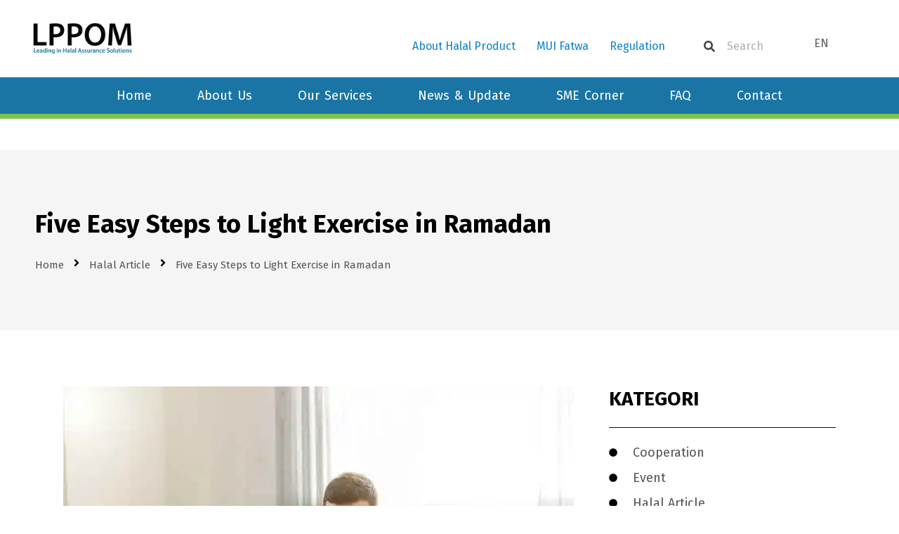

--- FILE ---
content_type: text/html; charset=UTF-8
request_url: https://halalmui.org/en/five-step-easy-light-exercise-in-the-month-of-ramadan/
body_size: 53797
content:
<!DOCTYPE html>
<html lang="en-US" prefix="og: https://ogp.me/ns#">
<head><meta charset="UTF-8"><script>if(navigator.userAgent.match(/MSIE|Internet Explorer/i)||navigator.userAgent.match(/Trident\/7\..*?rv:11/i)){var href=document.location.href;if(!href.match(/[?&]nowprocket/)){if(href.indexOf("?")==-1){if(href.indexOf("#")==-1){document.location.href=href+"?nowprocket=1"}else{document.location.href=href.replace("#","?nowprocket=1#")}}else{if(href.indexOf("#")==-1){document.location.href=href+"&nowprocket=1"}else{document.location.href=href.replace("#","&nowprocket=1#")}}}}</script><script>(()=>{class RocketLazyLoadScripts{constructor(){this.v="2.0.4",this.userEvents=["keydown","keyup","mousedown","mouseup","mousemove","mouseover","mouseout","touchmove","touchstart","touchend","touchcancel","wheel","click","dblclick","input"],this.attributeEvents=["onblur","onclick","oncontextmenu","ondblclick","onfocus","onmousedown","onmouseenter","onmouseleave","onmousemove","onmouseout","onmouseover","onmouseup","onmousewheel","onscroll","onsubmit"]}async t(){this.i(),this.o(),/iP(ad|hone)/.test(navigator.userAgent)&&this.h(),this.u(),this.l(this),this.m(),this.k(this),this.p(this),this._(),await Promise.all([this.R(),this.L()]),this.lastBreath=Date.now(),this.S(this),this.P(),this.D(),this.O(),this.M(),await this.C(this.delayedScripts.normal),await this.C(this.delayedScripts.defer),await this.C(this.delayedScripts.async),await this.T(),await this.F(),await this.j(),await this.A(),window.dispatchEvent(new Event("rocket-allScriptsLoaded")),this.everythingLoaded=!0,this.lastTouchEnd&&await new Promise(t=>setTimeout(t,500-Date.now()+this.lastTouchEnd)),this.I(),this.H(),this.U(),this.W()}i(){this.CSPIssue=sessionStorage.getItem("rocketCSPIssue"),document.addEventListener("securitypolicyviolation",t=>{this.CSPIssue||"script-src-elem"!==t.violatedDirective||"data"!==t.blockedURI||(this.CSPIssue=!0,sessionStorage.setItem("rocketCSPIssue",!0))},{isRocket:!0})}o(){window.addEventListener("pageshow",t=>{this.persisted=t.persisted,this.realWindowLoadedFired=!0},{isRocket:!0}),window.addEventListener("pagehide",()=>{this.onFirstUserAction=null},{isRocket:!0})}h(){let t;function e(e){t=e}window.addEventListener("touchstart",e,{isRocket:!0}),window.addEventListener("touchend",function i(o){o.changedTouches[0]&&t.changedTouches[0]&&Math.abs(o.changedTouches[0].pageX-t.changedTouches[0].pageX)<10&&Math.abs(o.changedTouches[0].pageY-t.changedTouches[0].pageY)<10&&o.timeStamp-t.timeStamp<200&&(window.removeEventListener("touchstart",e,{isRocket:!0}),window.removeEventListener("touchend",i,{isRocket:!0}),"INPUT"===o.target.tagName&&"text"===o.target.type||(o.target.dispatchEvent(new TouchEvent("touchend",{target:o.target,bubbles:!0})),o.target.dispatchEvent(new MouseEvent("mouseover",{target:o.target,bubbles:!0})),o.target.dispatchEvent(new PointerEvent("click",{target:o.target,bubbles:!0,cancelable:!0,detail:1,clientX:o.changedTouches[0].clientX,clientY:o.changedTouches[0].clientY})),event.preventDefault()))},{isRocket:!0})}q(t){this.userActionTriggered||("mousemove"!==t.type||this.firstMousemoveIgnored?"keyup"===t.type||"mouseover"===t.type||"mouseout"===t.type||(this.userActionTriggered=!0,this.onFirstUserAction&&this.onFirstUserAction()):this.firstMousemoveIgnored=!0),"click"===t.type&&t.preventDefault(),t.stopPropagation(),t.stopImmediatePropagation(),"touchstart"===this.lastEvent&&"touchend"===t.type&&(this.lastTouchEnd=Date.now()),"click"===t.type&&(this.lastTouchEnd=0),this.lastEvent=t.type,t.composedPath&&t.composedPath()[0].getRootNode()instanceof ShadowRoot&&(t.rocketTarget=t.composedPath()[0]),this.savedUserEvents.push(t)}u(){this.savedUserEvents=[],this.userEventHandler=this.q.bind(this),this.userEvents.forEach(t=>window.addEventListener(t,this.userEventHandler,{passive:!1,isRocket:!0})),document.addEventListener("visibilitychange",this.userEventHandler,{isRocket:!0})}U(){this.userEvents.forEach(t=>window.removeEventListener(t,this.userEventHandler,{passive:!1,isRocket:!0})),document.removeEventListener("visibilitychange",this.userEventHandler,{isRocket:!0}),this.savedUserEvents.forEach(t=>{(t.rocketTarget||t.target).dispatchEvent(new window[t.constructor.name](t.type,t))})}m(){const t="return false",e=Array.from(this.attributeEvents,t=>"data-rocket-"+t),i="["+this.attributeEvents.join("],[")+"]",o="[data-rocket-"+this.attributeEvents.join("],[data-rocket-")+"]",s=(e,i,o)=>{o&&o!==t&&(e.setAttribute("data-rocket-"+i,o),e["rocket"+i]=new Function("event",o),e.setAttribute(i,t))};new MutationObserver(t=>{for(const n of t)"attributes"===n.type&&(n.attributeName.startsWith("data-rocket-")||this.everythingLoaded?n.attributeName.startsWith("data-rocket-")&&this.everythingLoaded&&this.N(n.target,n.attributeName.substring(12)):s(n.target,n.attributeName,n.target.getAttribute(n.attributeName))),"childList"===n.type&&n.addedNodes.forEach(t=>{if(t.nodeType===Node.ELEMENT_NODE)if(this.everythingLoaded)for(const i of[t,...t.querySelectorAll(o)])for(const t of i.getAttributeNames())e.includes(t)&&this.N(i,t.substring(12));else for(const e of[t,...t.querySelectorAll(i)])for(const t of e.getAttributeNames())this.attributeEvents.includes(t)&&s(e,t,e.getAttribute(t))})}).observe(document,{subtree:!0,childList:!0,attributeFilter:[...this.attributeEvents,...e]})}I(){this.attributeEvents.forEach(t=>{document.querySelectorAll("[data-rocket-"+t+"]").forEach(e=>{this.N(e,t)})})}N(t,e){const i=t.getAttribute("data-rocket-"+e);i&&(t.setAttribute(e,i),t.removeAttribute("data-rocket-"+e))}k(t){Object.defineProperty(HTMLElement.prototype,"onclick",{get(){return this.rocketonclick||null},set(e){this.rocketonclick=e,this.setAttribute(t.everythingLoaded?"onclick":"data-rocket-onclick","this.rocketonclick(event)")}})}S(t){function e(e,i){let o=e[i];e[i]=null,Object.defineProperty(e,i,{get:()=>o,set(s){t.everythingLoaded?o=s:e["rocket"+i]=o=s}})}e(document,"onreadystatechange"),e(window,"onload"),e(window,"onpageshow");try{Object.defineProperty(document,"readyState",{get:()=>t.rocketReadyState,set(e){t.rocketReadyState=e},configurable:!0}),document.readyState="loading"}catch(t){console.log("WPRocket DJE readyState conflict, bypassing")}}l(t){this.originalAddEventListener=EventTarget.prototype.addEventListener,this.originalRemoveEventListener=EventTarget.prototype.removeEventListener,this.savedEventListeners=[],EventTarget.prototype.addEventListener=function(e,i,o){o&&o.isRocket||!t.B(e,this)&&!t.userEvents.includes(e)||t.B(e,this)&&!t.userActionTriggered||e.startsWith("rocket-")||t.everythingLoaded?t.originalAddEventListener.call(this,e,i,o):(t.savedEventListeners.push({target:this,remove:!1,type:e,func:i,options:o}),"mouseenter"!==e&&"mouseleave"!==e||t.originalAddEventListener.call(this,e,t.savedUserEvents.push,o))},EventTarget.prototype.removeEventListener=function(e,i,o){o&&o.isRocket||!t.B(e,this)&&!t.userEvents.includes(e)||t.B(e,this)&&!t.userActionTriggered||e.startsWith("rocket-")||t.everythingLoaded?t.originalRemoveEventListener.call(this,e,i,o):t.savedEventListeners.push({target:this,remove:!0,type:e,func:i,options:o})}}J(t,e){this.savedEventListeners=this.savedEventListeners.filter(i=>{let o=i.type,s=i.target||window;return e!==o||t!==s||(this.B(o,s)&&(i.type="rocket-"+o),this.$(i),!1)})}H(){EventTarget.prototype.addEventListener=this.originalAddEventListener,EventTarget.prototype.removeEventListener=this.originalRemoveEventListener,this.savedEventListeners.forEach(t=>this.$(t))}$(t){t.remove?this.originalRemoveEventListener.call(t.target,t.type,t.func,t.options):this.originalAddEventListener.call(t.target,t.type,t.func,t.options)}p(t){let e;function i(e){return t.everythingLoaded?e:e.split(" ").map(t=>"load"===t||t.startsWith("load.")?"rocket-jquery-load":t).join(" ")}function o(o){function s(e){const s=o.fn[e];o.fn[e]=o.fn.init.prototype[e]=function(){return this[0]===window&&t.userActionTriggered&&("string"==typeof arguments[0]||arguments[0]instanceof String?arguments[0]=i(arguments[0]):"object"==typeof arguments[0]&&Object.keys(arguments[0]).forEach(t=>{const e=arguments[0][t];delete arguments[0][t],arguments[0][i(t)]=e})),s.apply(this,arguments),this}}if(o&&o.fn&&!t.allJQueries.includes(o)){const e={DOMContentLoaded:[],"rocket-DOMContentLoaded":[]};for(const t in e)document.addEventListener(t,()=>{e[t].forEach(t=>t())},{isRocket:!0});o.fn.ready=o.fn.init.prototype.ready=function(i){function s(){parseInt(o.fn.jquery)>2?setTimeout(()=>i.bind(document)(o)):i.bind(document)(o)}return"function"==typeof i&&(t.realDomReadyFired?!t.userActionTriggered||t.fauxDomReadyFired?s():e["rocket-DOMContentLoaded"].push(s):e.DOMContentLoaded.push(s)),o([])},s("on"),s("one"),s("off"),t.allJQueries.push(o)}e=o}t.allJQueries=[],o(window.jQuery),Object.defineProperty(window,"jQuery",{get:()=>e,set(t){o(t)}})}P(){const t=new Map;document.write=document.writeln=function(e){const i=document.currentScript,o=document.createRange(),s=i.parentElement;let n=t.get(i);void 0===n&&(n=i.nextSibling,t.set(i,n));const c=document.createDocumentFragment();o.setStart(c,0),c.appendChild(o.createContextualFragment(e)),s.insertBefore(c,n)}}async R(){return new Promise(t=>{this.userActionTriggered?t():this.onFirstUserAction=t})}async L(){return new Promise(t=>{document.addEventListener("DOMContentLoaded",()=>{this.realDomReadyFired=!0,t()},{isRocket:!0})})}async j(){return this.realWindowLoadedFired?Promise.resolve():new Promise(t=>{window.addEventListener("load",t,{isRocket:!0})})}M(){this.pendingScripts=[];this.scriptsMutationObserver=new MutationObserver(t=>{for(const e of t)e.addedNodes.forEach(t=>{"SCRIPT"!==t.tagName||t.noModule||t.isWPRocket||this.pendingScripts.push({script:t,promise:new Promise(e=>{const i=()=>{const i=this.pendingScripts.findIndex(e=>e.script===t);i>=0&&this.pendingScripts.splice(i,1),e()};t.addEventListener("load",i,{isRocket:!0}),t.addEventListener("error",i,{isRocket:!0}),setTimeout(i,1e3)})})})}),this.scriptsMutationObserver.observe(document,{childList:!0,subtree:!0})}async F(){await this.X(),this.pendingScripts.length?(await this.pendingScripts[0].promise,await this.F()):this.scriptsMutationObserver.disconnect()}D(){this.delayedScripts={normal:[],async:[],defer:[]},document.querySelectorAll("script[type$=rocketlazyloadscript]").forEach(t=>{t.hasAttribute("data-rocket-src")?t.hasAttribute("async")&&!1!==t.async?this.delayedScripts.async.push(t):t.hasAttribute("defer")&&!1!==t.defer||"module"===t.getAttribute("data-rocket-type")?this.delayedScripts.defer.push(t):this.delayedScripts.normal.push(t):this.delayedScripts.normal.push(t)})}async _(){await this.L();let t=[];document.querySelectorAll("script[type$=rocketlazyloadscript][data-rocket-src]").forEach(e=>{let i=e.getAttribute("data-rocket-src");if(i&&!i.startsWith("data:")){i.startsWith("//")&&(i=location.protocol+i);try{const o=new URL(i).origin;o!==location.origin&&t.push({src:o,crossOrigin:e.crossOrigin||"module"===e.getAttribute("data-rocket-type")})}catch(t){}}}),t=[...new Map(t.map(t=>[JSON.stringify(t),t])).values()],this.Y(t,"preconnect")}async G(t){if(await this.K(),!0!==t.noModule||!("noModule"in HTMLScriptElement.prototype))return new Promise(e=>{let i;function o(){(i||t).setAttribute("data-rocket-status","executed"),e()}try{if(navigator.userAgent.includes("Firefox/")||""===navigator.vendor||this.CSPIssue)i=document.createElement("script"),[...t.attributes].forEach(t=>{let e=t.nodeName;"type"!==e&&("data-rocket-type"===e&&(e="type"),"data-rocket-src"===e&&(e="src"),i.setAttribute(e,t.nodeValue))}),t.text&&(i.text=t.text),t.nonce&&(i.nonce=t.nonce),i.hasAttribute("src")?(i.addEventListener("load",o,{isRocket:!0}),i.addEventListener("error",()=>{i.setAttribute("data-rocket-status","failed-network"),e()},{isRocket:!0}),setTimeout(()=>{i.isConnected||e()},1)):(i.text=t.text,o()),i.isWPRocket=!0,t.parentNode.replaceChild(i,t);else{const i=t.getAttribute("data-rocket-type"),s=t.getAttribute("data-rocket-src");i?(t.type=i,t.removeAttribute("data-rocket-type")):t.removeAttribute("type"),t.addEventListener("load",o,{isRocket:!0}),t.addEventListener("error",i=>{this.CSPIssue&&i.target.src.startsWith("data:")?(console.log("WPRocket: CSP fallback activated"),t.removeAttribute("src"),this.G(t).then(e)):(t.setAttribute("data-rocket-status","failed-network"),e())},{isRocket:!0}),s?(t.fetchPriority="high",t.removeAttribute("data-rocket-src"),t.src=s):t.src="data:text/javascript;base64,"+window.btoa(unescape(encodeURIComponent(t.text)))}}catch(i){t.setAttribute("data-rocket-status","failed-transform"),e()}});t.setAttribute("data-rocket-status","skipped")}async C(t){const e=t.shift();return e?(e.isConnected&&await this.G(e),this.C(t)):Promise.resolve()}O(){this.Y([...this.delayedScripts.normal,...this.delayedScripts.defer,...this.delayedScripts.async],"preload")}Y(t,e){this.trash=this.trash||[];let i=!0;var o=document.createDocumentFragment();t.forEach(t=>{const s=t.getAttribute&&t.getAttribute("data-rocket-src")||t.src;if(s&&!s.startsWith("data:")){const n=document.createElement("link");n.href=s,n.rel=e,"preconnect"!==e&&(n.as="script",n.fetchPriority=i?"high":"low"),t.getAttribute&&"module"===t.getAttribute("data-rocket-type")&&(n.crossOrigin=!0),t.crossOrigin&&(n.crossOrigin=t.crossOrigin),t.integrity&&(n.integrity=t.integrity),t.nonce&&(n.nonce=t.nonce),o.appendChild(n),this.trash.push(n),i=!1}}),document.head.appendChild(o)}W(){this.trash.forEach(t=>t.remove())}async T(){try{document.readyState="interactive"}catch(t){}this.fauxDomReadyFired=!0;try{await this.K(),this.J(document,"readystatechange"),document.dispatchEvent(new Event("rocket-readystatechange")),await this.K(),document.rocketonreadystatechange&&document.rocketonreadystatechange(),await this.K(),this.J(document,"DOMContentLoaded"),document.dispatchEvent(new Event("rocket-DOMContentLoaded")),await this.K(),this.J(window,"DOMContentLoaded"),window.dispatchEvent(new Event("rocket-DOMContentLoaded"))}catch(t){console.error(t)}}async A(){try{document.readyState="complete"}catch(t){}try{await this.K(),this.J(document,"readystatechange"),document.dispatchEvent(new Event("rocket-readystatechange")),await this.K(),document.rocketonreadystatechange&&document.rocketonreadystatechange(),await this.K(),this.J(window,"load"),window.dispatchEvent(new Event("rocket-load")),await this.K(),window.rocketonload&&window.rocketonload(),await this.K(),this.allJQueries.forEach(t=>t(window).trigger("rocket-jquery-load")),await this.K(),this.J(window,"pageshow");const t=new Event("rocket-pageshow");t.persisted=this.persisted,window.dispatchEvent(t),await this.K(),window.rocketonpageshow&&window.rocketonpageshow({persisted:this.persisted})}catch(t){console.error(t)}}async K(){Date.now()-this.lastBreath>45&&(await this.X(),this.lastBreath=Date.now())}async X(){return document.hidden?new Promise(t=>setTimeout(t)):new Promise(t=>requestAnimationFrame(t))}B(t,e){return e===document&&"readystatechange"===t||(e===document&&"DOMContentLoaded"===t||(e===window&&"DOMContentLoaded"===t||(e===window&&"load"===t||e===window&&"pageshow"===t)))}static run(){(new RocketLazyLoadScripts).t()}}RocketLazyLoadScripts.run()})();</script>

<meta name="viewport" content="width=device-width, initial-scale=1">
	<link rel="profile" href="https://gmpg.org/xfn/11"> 
		<style>img:is([sizes="auto" i], [sizes^="auto," i]) { contain-intrinsic-size: 3000px 1500px }</style>
	<link rel="alternate" href="https://halalmui.org/en/five-step-easy-light-exercise-in-the-month-of-ramadan/" hreflang="en" />
<link rel="alternate" href="https://halalmui.org/lima-langkah-mudah-olahraga-ringan-di-bulan-ramadhan/" hreflang="id" />

<!-- Google Tag Manager for WordPress by gtm4wp.com -->
<script data-cfasync="false" data-pagespeed-no-defer>
	var gtm4wp_datalayer_name = "dataLayer";
	var dataLayer = dataLayer || [];
</script>
<!-- End Google Tag Manager for WordPress by gtm4wp.com -->
<!-- Search Engine Optimization by Rank Math - https://rankmath.com/ -->
<title>Five Easy Steps To Light Exercise In Ramadan | Lembaga Pemeriksa Halal (LPH) LPPOM Sertifikasi Halal</title>
<link data-rocket-preload as="style" href="https://fonts.googleapis.com/css?family=Montserrat%3A400%2C700%7CRoboto%3A100%2C300%2C400%2C700%7CPoppins%3A400%2C%7COutfit%3A600%2C700%7CRoboto%3A100%2C100italic%2C200%2C200italic%2C300%2C300italic%2C400%2C400italic%2C500%2C500italic%2C600%2C600italic%2C700%2C700italic%2C800%2C800italic%2C900%2C900italic%7CRoboto%20Slab%3A100%2C100italic%2C200%2C200italic%2C300%2C300italic%2C400%2C400italic%2C500%2C500italic%2C600%2C600italic%2C700%2C700italic%2C800%2C800italic%2C900%2C900italic%7CPoppins%3A100%2C100italic%2C200%2C200italic%2C300%2C300italic%2C400%2C400italic%2C500%2C500italic%2C600%2C600italic%2C700%2C700italic%2C800%2C800italic%2C900%2C900italic%7CFira%20Sans%3A100%2C100italic%2C200%2C200italic%2C300%2C300italic%2C400%2C400italic%2C500%2C500italic%2C600%2C600italic%2C700%2C700italic%2C800%2C800italic%2C900%2C900italic&#038;display=swap" rel="preload">
<link href="https://fonts.googleapis.com/css?family=Montserrat%3A400%2C700%7CRoboto%3A100%2C300%2C400%2C700%7CPoppins%3A400%2C%7COutfit%3A600%2C700%7CRoboto%3A100%2C100italic%2C200%2C200italic%2C300%2C300italic%2C400%2C400italic%2C500%2C500italic%2C600%2C600italic%2C700%2C700italic%2C800%2C800italic%2C900%2C900italic%7CRoboto%20Slab%3A100%2C100italic%2C200%2C200italic%2C300%2C300italic%2C400%2C400italic%2C500%2C500italic%2C600%2C600italic%2C700%2C700italic%2C800%2C800italic%2C900%2C900italic%7CPoppins%3A100%2C100italic%2C200%2C200italic%2C300%2C300italic%2C400%2C400italic%2C500%2C500italic%2C600%2C600italic%2C700%2C700italic%2C800%2C800italic%2C900%2C900italic%7CFira%20Sans%3A100%2C100italic%2C200%2C200italic%2C300%2C300italic%2C400%2C400italic%2C500%2C500italic%2C600%2C600italic%2C700%2C700italic%2C800%2C800italic%2C900%2C900italic&#038;display=swap" media="print" onload="this.media=&#039;all&#039;" rel="stylesheet">
<noscript data-wpr-hosted-gf-parameters=""><link rel="stylesheet" href="https://fonts.googleapis.com/css?family=Montserrat%3A400%2C700%7CRoboto%3A100%2C300%2C400%2C700%7CPoppins%3A400%2C%7COutfit%3A600%2C700%7CRoboto%3A100%2C100italic%2C200%2C200italic%2C300%2C300italic%2C400%2C400italic%2C500%2C500italic%2C600%2C600italic%2C700%2C700italic%2C800%2C800italic%2C900%2C900italic%7CRoboto%20Slab%3A100%2C100italic%2C200%2C200italic%2C300%2C300italic%2C400%2C400italic%2C500%2C500italic%2C600%2C600italic%2C700%2C700italic%2C800%2C800italic%2C900%2C900italic%7CPoppins%3A100%2C100italic%2C200%2C200italic%2C300%2C300italic%2C400%2C400italic%2C500%2C500italic%2C600%2C600italic%2C700%2C700italic%2C800%2C800italic%2C900%2C900italic%7CFira%20Sans%3A100%2C100italic%2C200%2C200italic%2C300%2C300italic%2C400%2C400italic%2C500%2C500italic%2C600%2C600italic%2C700%2C700italic%2C800%2C800italic%2C900%2C900italic&#038;display=swap"></noscript>
<meta name="description" content="So glorious is the month of Ramadan, that it is a pity if the month is used only for laziness. In addition to being lazy to move, on the other hand, fasting"/>
<meta name="robots" content="follow, index, max-snippet:-1, max-video-preview:-1, max-image-preview:large"/>
<link rel="canonical" href="https://halalmui.org/en/five-step-easy-light-exercise-in-the-month-of-ramadan/" />
<meta property="og:locale" content="en_US" />
<meta property="og:type" content="article" />
<meta property="og:title" content="Five Easy Steps To Light Exercise In Ramadan | Lembaga Pemeriksa Halal (LPH) LPPOM Sertifikasi Halal" />
<meta property="og:description" content="So glorious is the month of Ramadan, that it is a pity if the month is used only for laziness. In addition to being lazy to move, on the other hand, fasting" />
<meta property="og:url" content="https://halalmui.org/en/five-step-easy-light-exercise-in-the-month-of-ramadan/" />
<meta property="og:site_name" content="LPH LPPOM" />
<meta property="article:section" content="Halal Article" />
<meta property="og:updated_time" content="2022-07-15T15:27:47+07:00" />
<meta property="og:image" content="https://i0.wp.com/halalmui.org/wp-content/uploads/2022/07/Lima_Langkah_Mudah_Olahraga_Ringan_di_Bulan_Ramadhan_11zon.jpg" />
<meta property="og:image:secure_url" content="https://i0.wp.com/halalmui.org/wp-content/uploads/2022/07/Lima_Langkah_Mudah_Olahraga_Ringan_di_Bulan_Ramadhan_11zon.jpg" />
<meta property="og:image:width" content="640" />
<meta property="og:image:height" content="420" />
<meta property="og:image:alt" content="Five Easy Steps to Light Exercise in Ramadan" />
<meta property="og:image:type" content="image/jpeg" />
<meta property="article:published_time" content="2020-05-04T09:31:00+07:00" />
<meta property="article:modified_time" content="2022-07-15T15:27:47+07:00" />
<meta name="twitter:card" content="summary_large_image" />
<meta name="twitter:title" content="Five Easy Steps To Light Exercise In Ramadan | Lembaga Pemeriksa Halal (LPH) LPPOM Sertifikasi Halal" />
<meta name="twitter:description" content="So glorious is the month of Ramadan, that it is a pity if the month is used only for laziness. In addition to being lazy to move, on the other hand, fasting" />
<meta name="twitter:image" content="https://i0.wp.com/halalmui.org/wp-content/uploads/2022/07/Lima_Langkah_Mudah_Olahraga_Ringan_di_Bulan_Ramadhan_11zon.jpg" />
<meta name="twitter:label1" content="Written by" />
<meta name="twitter:data1" content="Chairunnisa Nadha" />
<meta name="twitter:label2" content="Time to read" />
<meta name="twitter:data2" content="4 minutes" />
<script type="application/ld+json" class="rank-math-schema">{"@context":"https://schema.org","@graph":[{"@type":"Place","@id":"https://halalmui.org/#place","address":{"@type":"PostalAddress","streetAddress":"Jl. Pemuda No. 5","addressLocality":"Kota Bogor","addressRegion":"Jawa Barat","postalCode":"16161","addressCountry":"Indonesia"}},{"@type":["ProfessionalService","Organization"],"@id":"https://halalmui.org/#organization","name":"Lembaga Pemeriksa Halal LPPOM","url":"https://halalmui.org","email":"customercare@halalmui.org","address":{"@type":"PostalAddress","streetAddress":"Jl. Pemuda No. 5","addressLocality":"Kota Bogor","addressRegion":"Jawa Barat","postalCode":"16161","addressCountry":"Indonesia"},"logo":{"@type":"ImageObject","@id":"https://halalmui.org/#logo","url":"https://halalmui.org/wp-content/uploads/2025/02/Logo-LPPOM.png","contentUrl":"https://halalmui.org/wp-content/uploads/2025/02/Logo-LPPOM.png","caption":"LPH LPPOM","inLanguage":"en-US","width":"194","height":"87"},"openingHours":["Monday,Tuesday,Wednesday,Thursday,Friday 08:00-17:00"],"description":"Lembaga Pemeriksa Halal LPPOM adalah LPH pertama di Indonesia dan perpengalaman dalam proses pemeriksaan halal sejak 1989","location":{"@id":"https://halalmui.org/#place"},"image":{"@id":"https://halalmui.org/#logo"},"telephone":"+62-14056"},{"@type":"WebSite","@id":"https://halalmui.org/#website","url":"https://halalmui.org","name":"LPH LPPOM","alternateName":"LPH LPPOM","publisher":{"@id":"https://halalmui.org/#organization"},"inLanguage":"en-US"},{"@type":"ImageObject","@id":"https://i0.wp.com/halalmui.org/wp-content/uploads/2022/07/Lima_Langkah_Mudah_Olahraga_Ringan_di_Bulan_Ramadhan_11zon.jpg?fit=640%2C420&amp;ssl=1","url":"https://i0.wp.com/halalmui.org/wp-content/uploads/2022/07/Lima_Langkah_Mudah_Olahraga_Ringan_di_Bulan_Ramadhan_11zon.jpg?fit=640%2C420&amp;ssl=1","width":"640","height":"420","inLanguage":"en-US"},{"@type":"BreadcrumbList","@id":"https://halalmui.org/en/five-step-easy-light-exercise-in-the-month-of-ramadan/#breadcrumb","itemListElement":[{"@type":"ListItem","position":"1","item":{"@id":"https://halalmui.org","name":"Home"}},{"@type":"ListItem","position":"2","item":{"@id":"https://halalmui.org/en/category/article/","name":"Halal Article"}},{"@type":"ListItem","position":"3","item":{"@id":"https://halalmui.org/en/five-step-easy-light-exercise-in-the-month-of-ramadan/","name":"Five Easy Steps to Light Exercise in Ramadan"}}]},{"@type":"WebPage","@id":"https://halalmui.org/en/five-step-easy-light-exercise-in-the-month-of-ramadan/#webpage","url":"https://halalmui.org/en/five-step-easy-light-exercise-in-the-month-of-ramadan/","name":"Five Easy Steps To Light Exercise In Ramadan | Lembaga Pemeriksa Halal (LPH) LPPOM Sertifikasi Halal","datePublished":"2020-05-04T09:31:00+07:00","dateModified":"2022-07-15T15:27:47+07:00","isPartOf":{"@id":"https://halalmui.org/#website"},"primaryImageOfPage":{"@id":"https://i0.wp.com/halalmui.org/wp-content/uploads/2022/07/Lima_Langkah_Mudah_Olahraga_Ringan_di_Bulan_Ramadhan_11zon.jpg?fit=640%2C420&amp;ssl=1"},"inLanguage":"en-US","breadcrumb":{"@id":"https://halalmui.org/en/five-step-easy-light-exercise-in-the-month-of-ramadan/#breadcrumb"}},{"@type":"Person","@id":"https://halalmui.org/en/author/anindita/","name":"Chairunnisa Nadha","url":"https://halalmui.org/en/author/anindita/","image":{"@type":"ImageObject","@id":"https://secure.gravatar.com/avatar/0aab3a1888d44c662ccddf97241b36bc?s=96&amp;d=mm&amp;r=g","url":"https://secure.gravatar.com/avatar/0aab3a1888d44c662ccddf97241b36bc?s=96&amp;d=mm&amp;r=g","caption":"Chairunnisa Nadha","inLanguage":"en-US"},"sameAs":["https://halalmui.org"],"worksFor":{"@id":"https://halalmui.org/#organization"}},{"@type":"BlogPosting","headline":"Five Easy Steps To Light Exercise In Ramadan | Lembaga Pemeriksa Halal (LPH) LPPOM Sertifikasi Halal","datePublished":"2020-05-04T09:31:00+07:00","dateModified":"2022-07-15T15:27:47+07:00","articleSection":"Halal Article","author":{"@id":"https://halalmui.org/en/author/anindita/","name":"Chairunnisa Nadha"},"publisher":{"@id":"https://halalmui.org/#organization"},"description":"So glorious is the month of Ramadan, that it is a pity if the month is used only for laziness. In addition to being lazy to move, on the other hand, fasting","name":"Five Easy Steps To Light Exercise In Ramadan | Lembaga Pemeriksa Halal (LPH) LPPOM Sertifikasi Halal","@id":"https://halalmui.org/en/five-step-easy-light-exercise-in-the-month-of-ramadan/#richSnippet","isPartOf":{"@id":"https://halalmui.org/en/five-step-easy-light-exercise-in-the-month-of-ramadan/#webpage"},"image":{"@id":"https://i0.wp.com/halalmui.org/wp-content/uploads/2022/07/Lima_Langkah_Mudah_Olahraga_Ringan_di_Bulan_Ramadhan_11zon.jpg?fit=640%2C420&amp;ssl=1"},"inLanguage":"en-US","mainEntityOfPage":{"@id":"https://halalmui.org/en/five-step-easy-light-exercise-in-the-month-of-ramadan/#webpage"}}]}</script>
<!-- /Rank Math WordPress SEO plugin -->

<link rel='dns-prefetch' href='//www.googletagmanager.com' />
<link rel='dns-prefetch' href='//stats.wp.com' />
<link rel='dns-prefetch' href='//fonts.googleapis.com' />
<link href='https://fonts.gstatic.com' crossorigin rel='preconnect' />
<link rel='preconnect' href='//i0.wp.com' />
<link rel='preconnect' href='//c0.wp.com' />
<link rel="alternate" type="application/rss+xml" title="Lembaga Pemeriksa Halal (LPH) LPPOM Sertifikasi Halal &raquo; Feed" href="https://halalmui.org/en/feed/" />
<link rel="alternate" type="application/rss+xml" title="Lembaga Pemeriksa Halal (LPH) LPPOM Sertifikasi Halal &raquo; Comments Feed" href="https://halalmui.org/en/comments/feed/" />
<link rel="alternate" type="application/rss+xml" title="Lembaga Pemeriksa Halal (LPH) LPPOM Sertifikasi Halal &raquo; Five Easy Steps to Light Exercise in Ramadan Comments Feed" href="https://halalmui.org/en/five-step-easy-light-exercise-in-the-month-of-ramadan/feed/" />
<link data-minify="1" rel='stylesheet' id='formidable-css' href='https://halalmui.org/wp-content/cache/background-css/1/halalmui.org/wp-content/cache/min/1/wp-content/plugins/formidable/css/formidableforms.css?ver=1765181435&wpr_t=1768867785' media='all' />
<link data-minify="1" rel='stylesheet' id='toolset-common-es-css' href='https://halalmui.org/wp-content/cache/min/1/wp-content/plugins/wp-views/vendor/toolset/common-es/public/toolset-common-es.css?ver=1765181435' media='all' />
<link data-minify="1" rel='stylesheet' id='toolset_blocks-style-css-css' href='https://halalmui.org/wp-content/cache/min/1/wp-content/plugins/wp-views/vendor/toolset/blocks/public/css/style.css?ver=1765181435' media='all' />
<link data-minify="1" rel='stylesheet' id='jetpack_related-posts-css' href='https://halalmui.org/wp-content/cache/min/1/p/jetpack/14.6/modules/related-posts/related-posts.css?ver=1765181435' media='all' />
<link rel='stylesheet' id='toolset_bootstrap_4-css' href='https://halalmui.org/wp-content/plugins/types/vendor/toolset/toolset-common/res/lib/bootstrap4/css/bootstrap.min.css?ver=4.5.3' media='screen' />
<link rel='stylesheet' id='mec-select2-style-css' href='https://halalmui.org/wp-content/plugins/modern-events-calendar-lite/assets/packages/select2/select2.min.css?ver=7.29.0' media='all' />
<link data-minify="1" rel='stylesheet' id='mec-font-icons-css' href='https://halalmui.org/wp-content/cache/min/1/wp-content/plugins/modern-events-calendar-lite/assets/css/iconfonts.css?ver=1765181436' media='all' />
<link data-minify="1" rel='stylesheet' id='mec-frontend-style-css' href='https://halalmui.org/wp-content/cache/background-css/1/halalmui.org/wp-content/cache/min/1/wp-content/plugins/modern-events-calendar-lite/assets/css/frontend.min.css?ver=1765181436&wpr_t=1768867785' media='all' />
<link data-minify="1" rel='stylesheet' id='mec-tooltip-style-css' href='https://halalmui.org/wp-content/cache/min/1/wp-content/plugins/modern-events-calendar-lite/assets/packages/tooltip/tooltip.css?ver=1765181436' media='all' />
<link rel='stylesheet' id='mec-tooltip-shadow-style-css' href='https://halalmui.org/wp-content/plugins/modern-events-calendar-lite/assets/packages/tooltip/tooltipster-sideTip-shadow.min.css?ver=7.29.0' media='all' />
<link data-minify="1" rel='stylesheet' id='featherlight-css' href='https://halalmui.org/wp-content/cache/min/1/wp-content/plugins/modern-events-calendar-lite/assets/packages/featherlight/featherlight.css?ver=1765181436' media='all' />

<link rel='stylesheet' id='mec-lity-style-css' href='https://halalmui.org/wp-content/plugins/modern-events-calendar-lite/assets/packages/lity/lity.min.css?ver=7.29.0' media='all' />
<link data-minify="1" rel='stylesheet' id='mec-general-calendar-style-css' href='https://halalmui.org/wp-content/cache/min/1/wp-content/plugins/modern-events-calendar-lite/assets/css/mec-general-calendar.css?ver=1765181436' media='all' />
<link rel='stylesheet' id='astra-theme-css-css' href='https://halalmui.org/wp-content/themes/astra/assets/css/minified/main.min.css?ver=4.12.0' media='all' />
<style id='astra-theme-css-inline-css'>
:root{--ast-post-nav-space:0;--ast-container-default-xlg-padding:6.67em;--ast-container-default-lg-padding:5.67em;--ast-container-default-slg-padding:4.34em;--ast-container-default-md-padding:3.34em;--ast-container-default-sm-padding:6.67em;--ast-container-default-xs-padding:2.4em;--ast-container-default-xxs-padding:1.4em;--ast-code-block-background:#EEEEEE;--ast-comment-inputs-background:#FAFAFA;--ast-normal-container-width:1240px;--ast-narrow-container-width:750px;--ast-blog-title-font-weight:normal;--ast-blog-meta-weight:inherit;--ast-global-color-primary:var(--ast-global-color-5);--ast-global-color-secondary:var(--ast-global-color-4);--ast-global-color-alternate-background:var(--ast-global-color-7);--ast-global-color-subtle-background:var(--ast-global-color-6);--ast-bg-style-guide:var( --ast-global-color-secondary,--ast-global-color-5 );--ast-shadow-style-guide:0px 0px 4px 0 #00000057;--ast-global-dark-bg-style:#fff;--ast-global-dark-lfs:#fbfbfb;--ast-widget-bg-color:#fafafa;--ast-wc-container-head-bg-color:#fbfbfb;--ast-title-layout-bg:#eeeeee;--ast-search-border-color:#e7e7e7;--ast-lifter-hover-bg:#e6e6e6;--ast-gallery-block-color:#000;--srfm-color-input-label:var(--ast-global-color-2);}html{font-size:100%;}a,.page-title{color:#97ca2f;}a:hover,a:focus{color:#323232;}body,button,input,select,textarea,.ast-button,.ast-custom-button{font-family:'Poppins',sans-serif;font-weight:inherit;font-size:16px;font-size:1rem;line-height:var(--ast-body-line-height,1.65em);}blockquote{color:#000000;}h1,h2,h3,h4,h5,h6,.entry-content :where(h1,h2,h3,h4,h5,h6),.site-title,.site-title a{font-family:'Outfit',sans-serif;font-weight:600;}.ast-site-identity .site-title a{color:var(--ast-global-color-2);}.site-title{font-size:35px;font-size:2.1875rem;display:none;}.site-header .site-description{font-size:15px;font-size:0.9375rem;display:none;}.entry-title{font-size:26px;font-size:1.625rem;}.archive .ast-article-post .ast-article-inner,.blog .ast-article-post .ast-article-inner,.archive .ast-article-post .ast-article-inner:hover,.blog .ast-article-post .ast-article-inner:hover{overflow:hidden;}h1,.entry-content :where(h1){font-size:40px;font-size:2.5rem;font-weight:600;font-family:'Outfit',sans-serif;line-height:1.4em;}h2,.entry-content :where(h2){font-size:32px;font-size:2rem;font-weight:600;font-family:'Outfit',sans-serif;line-height:1.3em;}h3,.entry-content :where(h3){font-size:26px;font-size:1.625rem;font-weight:600;font-family:'Outfit',sans-serif;line-height:1.3em;}h4,.entry-content :where(h4){font-size:24px;font-size:1.5rem;line-height:1.2em;font-weight:600;font-family:'Outfit',sans-serif;}h5,.entry-content :where(h5){font-size:20px;font-size:1.25rem;line-height:1.2em;font-weight:600;font-family:'Outfit',sans-serif;}h6,.entry-content :where(h6){font-size:16px;font-size:1rem;line-height:1.25em;font-weight:600;font-family:'Outfit',sans-serif;}::selection{background-color:#00944a;color:#ffffff;}body,h1,h2,h3,h4,h5,h6,.entry-title a,.entry-content :where(h1,h2,h3,h4,h5,h6){color:#323232;}.tagcloud a:hover,.tagcloud a:focus,.tagcloud a.current-item{color:#000000;border-color:#97ca2f;background-color:#97ca2f;}input:focus,input[type="text"]:focus,input[type="email"]:focus,input[type="url"]:focus,input[type="password"]:focus,input[type="reset"]:focus,input[type="search"]:focus,textarea:focus{border-color:#97ca2f;}input[type="radio"]:checked,input[type=reset],input[type="checkbox"]:checked,input[type="checkbox"]:hover:checked,input[type="checkbox"]:focus:checked,input[type=range]::-webkit-slider-thumb{border-color:#97ca2f;background-color:#97ca2f;box-shadow:none;}.site-footer a:hover + .post-count,.site-footer a:focus + .post-count{background:#97ca2f;border-color:#97ca2f;}.single .nav-links .nav-previous,.single .nav-links .nav-next{color:#97ca2f;}.entry-meta,.entry-meta *{line-height:1.45;color:#97ca2f;}.entry-meta a:not(.ast-button):hover,.entry-meta a:not(.ast-button):hover *,.entry-meta a:not(.ast-button):focus,.entry-meta a:not(.ast-button):focus *,.page-links > .page-link,.page-links .page-link:hover,.post-navigation a:hover{color:#323232;}#cat option,.secondary .calendar_wrap thead a,.secondary .calendar_wrap thead a:visited{color:#97ca2f;}.secondary .calendar_wrap #today,.ast-progress-val span{background:#97ca2f;}.secondary a:hover + .post-count,.secondary a:focus + .post-count{background:#97ca2f;border-color:#97ca2f;}.calendar_wrap #today > a{color:#000000;}.page-links .page-link,.single .post-navigation a{color:#97ca2f;}.ast-search-menu-icon .search-form button.search-submit{padding:0 4px;}.ast-search-menu-icon form.search-form{padding-right:0;}.ast-search-menu-icon.slide-search input.search-field{width:0;}.ast-header-search .ast-search-menu-icon.ast-dropdown-active .search-form,.ast-header-search .ast-search-menu-icon.ast-dropdown-active .search-field:focus{transition:all 0.2s;}.search-form input.search-field:focus{outline:none;}.ast-archive-title{color:#323232;}.wp-block-latest-posts > li > a{color:#323232;}.widget-title,.widget .wp-block-heading{font-size:22px;font-size:1.375rem;color:#323232;}.single .ast-author-details .author-title{color:#323232;}.ast-single-post .entry-content a,.ast-comment-content a:not(.ast-comment-edit-reply-wrap a){text-decoration:underline;}.ast-single-post .wp-block-button .wp-block-button__link,.ast-single-post .elementor-widget-button .elementor-button,.ast-single-post .entry-content .uagb-tab a,.ast-single-post .entry-content .uagb-ifb-cta a,.ast-single-post .entry-content .wp-block-uagb-buttons a,.ast-single-post .entry-content .uabb-module-content a,.ast-single-post .entry-content .uagb-post-grid a,.ast-single-post .entry-content .uagb-timeline a,.ast-single-post .entry-content .uagb-toc__wrap a,.ast-single-post .entry-content .uagb-taxomony-box a,.entry-content .wp-block-latest-posts > li > a,.ast-single-post .entry-content .wp-block-file__button,a.ast-post-filter-single,.ast-single-post .wp-block-buttons .wp-block-button.is-style-outline .wp-block-button__link,.ast-single-post .ast-comment-content .comment-reply-link,.ast-single-post .ast-comment-content .comment-edit-link{text-decoration:none;}.ast-search-menu-icon.slide-search a:focus-visible:focus-visible,.astra-search-icon:focus-visible,#close:focus-visible,a:focus-visible,.ast-menu-toggle:focus-visible,.site .skip-link:focus-visible,.wp-block-loginout input:focus-visible,.wp-block-search.wp-block-search__button-inside .wp-block-search__inside-wrapper,.ast-header-navigation-arrow:focus-visible,.ast-orders-table__row .ast-orders-table__cell:focus-visible,a#ast-apply-coupon:focus-visible,#ast-apply-coupon:focus-visible,#close:focus-visible,.button.search-submit:focus-visible,#search_submit:focus,.normal-search:focus-visible,.ast-header-account-wrap:focus-visible,.astra-cart-drawer-close:focus,.ast-single-variation:focus,.ast-button:focus,.ast-builder-button-wrap:has(.ast-custom-button-link:focus),.ast-builder-button-wrap .ast-custom-button-link:focus{outline-style:dotted;outline-color:inherit;outline-width:thin;}input:focus,input[type="text"]:focus,input[type="email"]:focus,input[type="url"]:focus,input[type="password"]:focus,input[type="reset"]:focus,input[type="search"]:focus,input[type="number"]:focus,textarea:focus,.wp-block-search__input:focus,[data-section="section-header-mobile-trigger"] .ast-button-wrap .ast-mobile-menu-trigger-minimal:focus,.ast-mobile-popup-drawer.active .menu-toggle-close:focus,#ast-scroll-top:focus,#coupon_code:focus,#ast-coupon-code:focus{border-style:dotted;border-color:inherit;border-width:thin;}input{outline:none;}.site-logo-img img{ transition:all 0.2s linear;}body .ast-oembed-container *{position:absolute;top:0;width:100%;height:100%;left:0;}body .wp-block-embed-pocket-casts .ast-oembed-container *{position:unset;}.ast-single-post-featured-section + article {margin-top: 2em;}.site-content .ast-single-post-featured-section img {width: 100%;overflow: hidden;object-fit: cover;}.site > .ast-single-related-posts-container {margin-top: 0;}@media (min-width: 922px) {.ast-desktop .ast-container--narrow {max-width: var(--ast-narrow-container-width);margin: 0 auto;}}.ast-page-builder-template .hentry {margin: 0;}.ast-page-builder-template .site-content > .ast-container {max-width: 100%;padding: 0;}.ast-page-builder-template .site .site-content #primary {padding: 0;margin: 0;}.ast-page-builder-template .no-results {text-align: center;margin: 4em auto;}.ast-page-builder-template .ast-pagination {padding: 2em;}.ast-page-builder-template .entry-header.ast-no-title.ast-no-thumbnail {margin-top: 0;}.ast-page-builder-template .entry-header.ast-header-without-markup {margin-top: 0;margin-bottom: 0;}.ast-page-builder-template .entry-header.ast-no-title.ast-no-meta {margin-bottom: 0;}.ast-page-builder-template.single .post-navigation {padding-bottom: 2em;}.ast-page-builder-template.single-post .site-content > .ast-container {max-width: 100%;}.ast-page-builder-template .entry-header {margin-top: 4em;margin-left: auto;margin-right: auto;padding-left: 20px;padding-right: 20px;}.single.ast-page-builder-template .entry-header {padding-left: 20px;padding-right: 20px;}.ast-page-builder-template .ast-archive-description {margin: 4em auto 0;padding-left: 20px;padding-right: 20px;}@media (max-width:921.9px){#ast-desktop-header{display:none;}}@media (min-width:922px){#ast-mobile-header{display:none;}}@media( max-width: 420px ) {.single .nav-links .nav-previous,.single .nav-links .nav-next {width: 100%;text-align: center;}}.wp-block-buttons.aligncenter{justify-content:center;}@media (max-width:921px){.ast-theme-transparent-header #primary,.ast-theme-transparent-header #secondary{padding:0;}}@media (max-width:921px){.ast-plain-container.ast-no-sidebar #primary{padding:0;}}.ast-plain-container.ast-no-sidebar #primary{margin-top:0;margin-bottom:0;}.wp-block-button.is-style-outline .wp-block-button__link{border-color:#00944a;}div.wp-block-button.is-style-outline > .wp-block-button__link:not(.has-text-color),div.wp-block-button.wp-block-button__link.is-style-outline:not(.has-text-color){color:#00944a;}.wp-block-button.is-style-outline .wp-block-button__link:hover,.wp-block-buttons .wp-block-button.is-style-outline .wp-block-button__link:focus,.wp-block-buttons .wp-block-button.is-style-outline > .wp-block-button__link:not(.has-text-color):hover,.wp-block-buttons .wp-block-button.wp-block-button__link.is-style-outline:not(.has-text-color):hover{color:#ffffff;background-color:#323232;border-color:#323232;}.post-page-numbers.current .page-link,.ast-pagination .page-numbers.current{color:#ffffff;border-color:#00944a;background-color:#00944a;}.wp-block-button.is-style-outline .wp-block-button__link.wp-element-button,.ast-outline-button{border-color:#00944a;font-family:inherit;font-weight:inherit;line-height:1em;}.wp-block-buttons .wp-block-button.is-style-outline > .wp-block-button__link:not(.has-text-color),.wp-block-buttons .wp-block-button.wp-block-button__link.is-style-outline:not(.has-text-color),.ast-outline-button{color:#00944a;}.wp-block-button.is-style-outline .wp-block-button__link:hover,.wp-block-buttons .wp-block-button.is-style-outline .wp-block-button__link:focus,.wp-block-buttons .wp-block-button.is-style-outline > .wp-block-button__link:not(.has-text-color):hover,.wp-block-buttons .wp-block-button.wp-block-button__link.is-style-outline:not(.has-text-color):hover,.ast-outline-button:hover,.ast-outline-button:focus,.wp-block-uagb-buttons-child .uagb-buttons-repeater.ast-outline-button:hover,.wp-block-uagb-buttons-child .uagb-buttons-repeater.ast-outline-button:focus{color:#ffffff;background-color:#323232;border-color:#323232;}.wp-block-button .wp-block-button__link.wp-element-button.is-style-outline:not(.has-background),.wp-block-button.is-style-outline>.wp-block-button__link.wp-element-button:not(.has-background),.ast-outline-button{background-color:transparent;}.entry-content[data-ast-blocks-layout] > figure{margin-bottom:1em;}h1.widget-title{font-weight:600;}h2.widget-title{font-weight:600;}h3.widget-title{font-weight:600;}.elementor-widget-container .elementor-loop-container .e-loop-item[data-elementor-type="loop-item"]{width:100%;}@media (max-width:921px){.ast-left-sidebar #content > .ast-container{display:flex;flex-direction:column-reverse;width:100%;}.ast-separate-container .ast-article-post,.ast-separate-container .ast-article-single{padding:1.5em 2.14em;}.ast-author-box img.avatar{margin:20px 0 0 0;}}@media (min-width:922px){.ast-separate-container.ast-right-sidebar #primary,.ast-separate-container.ast-left-sidebar #primary{border:0;}.search-no-results.ast-separate-container #primary{margin-bottom:4em;}}.wp-block-button .wp-block-button__link{color:#ffffff;}.wp-block-button .wp-block-button__link:hover,.wp-block-button .wp-block-button__link:focus{color:#ffffff;background-color:#323232;border-color:#323232;}.elementor-widget-heading h1.elementor-heading-title{line-height:1.4em;}.elementor-widget-heading h2.elementor-heading-title{line-height:1.3em;}.elementor-widget-heading h3.elementor-heading-title{line-height:1.3em;}.elementor-widget-heading h4.elementor-heading-title{line-height:1.2em;}.elementor-widget-heading h5.elementor-heading-title{line-height:1.2em;}.elementor-widget-heading h6.elementor-heading-title{line-height:1.25em;}.wp-block-button .wp-block-button__link,.wp-block-search .wp-block-search__button,body .wp-block-file .wp-block-file__button{border-color:#00944a;background-color:#00944a;color:#ffffff;font-family:inherit;font-weight:inherit;line-height:1em;padding-top:15px;padding-right:30px;padding-bottom:15px;padding-left:30px;}@media (max-width:921px){.wp-block-button .wp-block-button__link,.wp-block-search .wp-block-search__button,body .wp-block-file .wp-block-file__button{padding-top:14px;padding-right:28px;padding-bottom:14px;padding-left:28px;}}@media (max-width:544px){.wp-block-button .wp-block-button__link,.wp-block-search .wp-block-search__button,body .wp-block-file .wp-block-file__button{padding-top:12px;padding-right:24px;padding-bottom:12px;padding-left:24px;}}.menu-toggle,button,.ast-button,.ast-custom-button,.button,input#submit,input[type="button"],input[type="submit"],input[type="reset"],form[CLASS*="wp-block-search__"].wp-block-search .wp-block-search__inside-wrapper .wp-block-search__button,body .wp-block-file .wp-block-file__button{border-style:solid;border-top-width:0;border-right-width:0;border-left-width:0;border-bottom-width:0;color:#ffffff;border-color:#00944a;background-color:#00944a;padding-top:15px;padding-right:30px;padding-bottom:15px;padding-left:30px;font-family:inherit;font-weight:inherit;line-height:1em;}button:focus,.menu-toggle:hover,button:hover,.ast-button:hover,.ast-custom-button:hover .button:hover,.ast-custom-button:hover ,input[type=reset]:hover,input[type=reset]:focus,input#submit:hover,input#submit:focus,input[type="button"]:hover,input[type="button"]:focus,input[type="submit"]:hover,input[type="submit"]:focus,form[CLASS*="wp-block-search__"].wp-block-search .wp-block-search__inside-wrapper .wp-block-search__button:hover,form[CLASS*="wp-block-search__"].wp-block-search .wp-block-search__inside-wrapper .wp-block-search__button:focus,body .wp-block-file .wp-block-file__button:hover,body .wp-block-file .wp-block-file__button:focus{color:#ffffff;background-color:#323232;border-color:#323232;}@media (max-width:921px){.menu-toggle,button,.ast-button,.ast-custom-button,.button,input#submit,input[type="button"],input[type="submit"],input[type="reset"],form[CLASS*="wp-block-search__"].wp-block-search .wp-block-search__inside-wrapper .wp-block-search__button,body .wp-block-file .wp-block-file__button{padding-top:14px;padding-right:28px;padding-bottom:14px;padding-left:28px;}}@media (max-width:544px){.menu-toggle,button,.ast-button,.ast-custom-button,.button,input#submit,input[type="button"],input[type="submit"],input[type="reset"],form[CLASS*="wp-block-search__"].wp-block-search .wp-block-search__inside-wrapper .wp-block-search__button,body .wp-block-file .wp-block-file__button{padding-top:12px;padding-right:24px;padding-bottom:12px;padding-left:24px;}}@media (max-width:921px){.ast-mobile-header-stack .main-header-bar .ast-search-menu-icon{display:inline-block;}.ast-header-break-point.ast-header-custom-item-outside .ast-mobile-header-stack .main-header-bar .ast-search-icon{margin:0;}.ast-comment-avatar-wrap img{max-width:2.5em;}.ast-comment-meta{padding:0 1.8888em 1.3333em;}.ast-separate-container .ast-comment-list li.depth-1{padding:1.5em 2.14em;}.ast-separate-container .comment-respond{padding:2em 2.14em;}}@media (min-width:544px){.ast-container{max-width:100%;}}@media (max-width:544px){.ast-separate-container .ast-article-post,.ast-separate-container .ast-article-single,.ast-separate-container .comments-title,.ast-separate-container .ast-archive-description{padding:1.5em 1em;}.ast-separate-container #content .ast-container{padding-left:0.54em;padding-right:0.54em;}.ast-separate-container .ast-comment-list .bypostauthor{padding:.5em;}.ast-search-menu-icon.ast-dropdown-active .search-field{width:170px;}} #ast-mobile-header .ast-site-header-cart-li a{pointer-events:none;}@media (min-width:545px){.ast-page-builder-template .comments-area,.single.ast-page-builder-template .entry-header,.single.ast-page-builder-template .post-navigation,.single.ast-page-builder-template .ast-single-related-posts-container{max-width:1280px;margin-left:auto;margin-right:auto;}}.ast-separate-container{background-color:var(--ast-global-color-5);background-image:none;}@media (max-width:921px){.site-title{display:block;}.site-header .site-description{display:none;}h1,.entry-content :where(h1){font-size:30px;}h2,.entry-content :where(h2){font-size:25px;}h3,.entry-content :where(h3){font-size:20px;}}@media (max-width:544px){.site-title{display:block;}.site-header .site-description{display:none;}h1,.entry-content :where(h1){font-size:30px;}h2,.entry-content :where(h2){font-size:25px;}h3,.entry-content :where(h3){font-size:20px;}}@media (max-width:921px){html{font-size:91.2%;}}@media (max-width:544px){html{font-size:91.2%;}}@media (min-width:922px){.ast-container{max-width:1280px;}}@media (min-width:922px){.site-content .ast-container{display:flex;}}@media (max-width:921px){.site-content .ast-container{flex-direction:column;}}@media (min-width:922px){.main-header-menu .sub-menu .menu-item.ast-left-align-sub-menu:hover > .sub-menu,.main-header-menu .sub-menu .menu-item.ast-left-align-sub-menu.focus > .sub-menu{margin-left:-0px;}}.site .comments-area{padding-bottom:3em;}.wp-block-file {display: flex;align-items: center;flex-wrap: wrap;justify-content: space-between;}.wp-block-pullquote {border: none;}.wp-block-pullquote blockquote::before {content: "\201D";font-family: "Helvetica",sans-serif;display: flex;transform: rotate( 180deg );font-size: 6rem;font-style: normal;line-height: 1;font-weight: bold;align-items: center;justify-content: center;}.has-text-align-right > blockquote::before {justify-content: flex-start;}.has-text-align-left > blockquote::before {justify-content: flex-end;}figure.wp-block-pullquote.is-style-solid-color blockquote {max-width: 100%;text-align: inherit;}:root {--wp--custom--ast-default-block-top-padding: ;--wp--custom--ast-default-block-right-padding: ;--wp--custom--ast-default-block-bottom-padding: ;--wp--custom--ast-default-block-left-padding: ;--wp--custom--ast-container-width: 1240px;--wp--custom--ast-content-width-size: 910px;--wp--custom--ast-wide-width-size: 1240px;}.ast-narrow-container {--wp--custom--ast-content-width-size: 750px;--wp--custom--ast-wide-width-size: 750px;}@media(max-width: 921px) {:root {--wp--custom--ast-default-block-top-padding: ;--wp--custom--ast-default-block-right-padding: ;--wp--custom--ast-default-block-bottom-padding: ;--wp--custom--ast-default-block-left-padding: ;}}@media(max-width: 544px) {:root {--wp--custom--ast-default-block-top-padding: ;--wp--custom--ast-default-block-right-padding: ;--wp--custom--ast-default-block-bottom-padding: ;--wp--custom--ast-default-block-left-padding: ;}}.entry-content > .wp-block-group,.entry-content > .wp-block-cover,.entry-content > .wp-block-columns {padding-top: var(--wp--custom--ast-default-block-top-padding);padding-right: var(--wp--custom--ast-default-block-right-padding);padding-bottom: var(--wp--custom--ast-default-block-bottom-padding);padding-left: var(--wp--custom--ast-default-block-left-padding);}.ast-plain-container.ast-no-sidebar .entry-content .alignfull,.ast-page-builder-template .ast-no-sidebar .entry-content .alignfull {margin-left: calc( -50vw + 50%);margin-right: calc( -50vw + 50%);max-width: 100vw;width: 100vw;}.ast-plain-container.ast-no-sidebar .entry-content .alignfull .alignfull,.ast-page-builder-template.ast-no-sidebar .entry-content .alignfull .alignfull,.ast-plain-container.ast-no-sidebar .entry-content .alignfull .alignwide,.ast-page-builder-template.ast-no-sidebar .entry-content .alignfull .alignwide,.ast-plain-container.ast-no-sidebar .entry-content .alignwide .alignfull,.ast-page-builder-template.ast-no-sidebar .entry-content .alignwide .alignfull,.ast-plain-container.ast-no-sidebar .entry-content .alignwide .alignwide,.ast-page-builder-template.ast-no-sidebar .entry-content .alignwide .alignwide,.ast-plain-container.ast-no-sidebar .entry-content .wp-block-column .alignfull,.ast-page-builder-template.ast-no-sidebar .entry-content .wp-block-column .alignfull,.ast-plain-container.ast-no-sidebar .entry-content .wp-block-column .alignwide,.ast-page-builder-template.ast-no-sidebar .entry-content .wp-block-column .alignwide {margin-left: auto;margin-right: auto;width: 100%;}[data-ast-blocks-layout] .wp-block-separator:not(.is-style-dots) {height: 0;}[data-ast-blocks-layout] .wp-block-separator {margin: 20px auto;}[data-ast-blocks-layout] .wp-block-separator:not(.is-style-wide):not(.is-style-dots) {max-width: 100px;}[data-ast-blocks-layout] .wp-block-separator.has-background {padding: 0;}.entry-content[data-ast-blocks-layout] > * {max-width: var(--wp--custom--ast-content-width-size);margin-left: auto;margin-right: auto;}.entry-content[data-ast-blocks-layout] > .alignwide,.entry-content[data-ast-blocks-layout] .wp-block-cover__inner-container,.entry-content[data-ast-blocks-layout] > p {max-width: var(--wp--custom--ast-wide-width-size);}.entry-content[data-ast-blocks-layout] .alignfull {max-width: none;}.entry-content .wp-block-columns {margin-bottom: 0;}blockquote {margin: 1.5em;border-color: rgba(0,0,0,0.05);}.wp-block-quote:not(.has-text-align-right):not(.has-text-align-center) {border-left: 5px solid rgba(0,0,0,0.05);}.has-text-align-right > blockquote,blockquote.has-text-align-right {border-right: 5px solid rgba(0,0,0,0.05);}.has-text-align-left > blockquote,blockquote.has-text-align-left {border-left: 5px solid rgba(0,0,0,0.05);}.wp-block-site-tagline,.wp-block-latest-posts .read-more {margin-top: 15px;}.wp-block-loginout p label {display: block;}.wp-block-loginout p:not(.login-remember):not(.login-submit) input {width: 100%;}.wp-block-loginout input:focus {border-color: transparent;}.wp-block-loginout input:focus {outline: thin dotted;}.entry-content .wp-block-media-text .wp-block-media-text__content {padding: 0 0 0 8%;}.entry-content .wp-block-media-text.has-media-on-the-right .wp-block-media-text__content {padding: 0 8% 0 0;}.entry-content .wp-block-media-text.has-background .wp-block-media-text__content {padding: 8%;}.entry-content .wp-block-cover:not([class*="background-color"]):not(.has-text-color.has-link-color) .wp-block-cover__inner-container,.entry-content .wp-block-cover:not([class*="background-color"]) .wp-block-cover-image-text,.entry-content .wp-block-cover:not([class*="background-color"]) .wp-block-cover-text,.entry-content .wp-block-cover-image:not([class*="background-color"]) .wp-block-cover__inner-container,.entry-content .wp-block-cover-image:not([class*="background-color"]) .wp-block-cover-image-text,.entry-content .wp-block-cover-image:not([class*="background-color"]) .wp-block-cover-text {color: var(--ast-global-color-primary,var(--ast-global-color-5));}.wp-block-loginout .login-remember input {width: 1.1rem;height: 1.1rem;margin: 0 5px 4px 0;vertical-align: middle;}.wp-block-latest-posts > li > *:first-child,.wp-block-latest-posts:not(.is-grid) > li:first-child {margin-top: 0;}.entry-content > .wp-block-buttons,.entry-content > .wp-block-uagb-buttons {margin-bottom: 1.5em;}.wp-block-latest-posts > li > a {font-size: 28px;}.wp-block-latest-posts > li > *,.wp-block-latest-posts:not(.is-grid) > li {margin-top: 15px;margin-bottom: 15px;}.wp-block-latest-posts .wp-block-latest-posts__post-date,.wp-block-latest-posts .wp-block-latest-posts__post-author {font-size: 15px;}@media (max-width:544px){.wp-block-columns .wp-block-column:not(:last-child){margin-bottom:20px;}.wp-block-latest-posts{margin:0;}}@media( max-width: 600px ) {.entry-content .wp-block-media-text .wp-block-media-text__content,.entry-content .wp-block-media-text.has-media-on-the-right .wp-block-media-text__content {padding: 8% 0 0;}.entry-content .wp-block-media-text.has-background .wp-block-media-text__content {padding: 8%;}}.ast-narrow-container .site-content .wp-block-uagb-image--align-full .wp-block-uagb-image__figure {max-width: 100%;margin-left: auto;margin-right: auto;}:root .has-ast-global-color-0-color{color:var(--ast-global-color-0);}:root .has-ast-global-color-0-background-color{background-color:var(--ast-global-color-0);}:root .wp-block-button .has-ast-global-color-0-color{color:var(--ast-global-color-0);}:root .wp-block-button .has-ast-global-color-0-background-color{background-color:var(--ast-global-color-0);}:root .has-ast-global-color-1-color{color:var(--ast-global-color-1);}:root .has-ast-global-color-1-background-color{background-color:var(--ast-global-color-1);}:root .wp-block-button .has-ast-global-color-1-color{color:var(--ast-global-color-1);}:root .wp-block-button .has-ast-global-color-1-background-color{background-color:var(--ast-global-color-1);}:root .has-ast-global-color-2-color{color:var(--ast-global-color-2);}:root .has-ast-global-color-2-background-color{background-color:var(--ast-global-color-2);}:root .wp-block-button .has-ast-global-color-2-color{color:var(--ast-global-color-2);}:root .wp-block-button .has-ast-global-color-2-background-color{background-color:var(--ast-global-color-2);}:root .has-ast-global-color-3-color{color:var(--ast-global-color-3);}:root .has-ast-global-color-3-background-color{background-color:var(--ast-global-color-3);}:root .wp-block-button .has-ast-global-color-3-color{color:var(--ast-global-color-3);}:root .wp-block-button .has-ast-global-color-3-background-color{background-color:var(--ast-global-color-3);}:root .has-ast-global-color-4-color{color:var(--ast-global-color-4);}:root .has-ast-global-color-4-background-color{background-color:var(--ast-global-color-4);}:root .wp-block-button .has-ast-global-color-4-color{color:var(--ast-global-color-4);}:root .wp-block-button .has-ast-global-color-4-background-color{background-color:var(--ast-global-color-4);}:root .has-ast-global-color-5-color{color:var(--ast-global-color-5);}:root .has-ast-global-color-5-background-color{background-color:var(--ast-global-color-5);}:root .wp-block-button .has-ast-global-color-5-color{color:var(--ast-global-color-5);}:root .wp-block-button .has-ast-global-color-5-background-color{background-color:var(--ast-global-color-5);}:root .has-ast-global-color-6-color{color:var(--ast-global-color-6);}:root .has-ast-global-color-6-background-color{background-color:var(--ast-global-color-6);}:root .wp-block-button .has-ast-global-color-6-color{color:var(--ast-global-color-6);}:root .wp-block-button .has-ast-global-color-6-background-color{background-color:var(--ast-global-color-6);}:root .has-ast-global-color-7-color{color:var(--ast-global-color-7);}:root .has-ast-global-color-7-background-color{background-color:var(--ast-global-color-7);}:root .wp-block-button .has-ast-global-color-7-color{color:var(--ast-global-color-7);}:root .wp-block-button .has-ast-global-color-7-background-color{background-color:var(--ast-global-color-7);}:root .has-ast-global-color-8-color{color:var(--ast-global-color-8);}:root .has-ast-global-color-8-background-color{background-color:var(--ast-global-color-8);}:root .wp-block-button .has-ast-global-color-8-color{color:var(--ast-global-color-8);}:root .wp-block-button .has-ast-global-color-8-background-color{background-color:var(--ast-global-color-8);}:root{--ast-global-color-0:#0170B9;--ast-global-color-1:#3a3a3a;--ast-global-color-2:#3a3a3a;--ast-global-color-3:#4B4F58;--ast-global-color-4:#F5F5F5;--ast-global-color-5:#FFFFFF;--ast-global-color-6:#E5E5E5;--ast-global-color-7:#424242;--ast-global-color-8:#000000;}:root {--ast-border-color : #dddddd;}.ast-single-entry-banner {-js-display: flex;display: flex;flex-direction: column;justify-content: center;text-align: center;position: relative;background: var(--ast-title-layout-bg);}.ast-single-entry-banner[data-banner-layout="layout-1"] {max-width: 1240px;background: inherit;padding: 20px 0;}.ast-single-entry-banner[data-banner-width-type="custom"] {margin: 0 auto;width: 100%;}.ast-single-entry-banner + .site-content .entry-header {margin-bottom: 0;}.site .ast-author-avatar {--ast-author-avatar-size: ;}a.ast-underline-text {text-decoration: underline;}.ast-container > .ast-terms-link {position: relative;display: block;}a.ast-button.ast-badge-tax {padding: 4px 8px;border-radius: 3px;font-size: inherit;}header.entry-header{text-align:left;}header.entry-header > *:not(:last-child){margin-bottom:10px;}@media (max-width:921px){header.entry-header{text-align:left;}}@media (max-width:544px){header.entry-header{text-align:left;}}.ast-archive-entry-banner {-js-display: flex;display: flex;flex-direction: column;justify-content: center;text-align: center;position: relative;background: var(--ast-title-layout-bg);}.ast-archive-entry-banner[data-banner-width-type="custom"] {margin: 0 auto;width: 100%;}.ast-archive-entry-banner[data-banner-layout="layout-1"] {background: inherit;padding: 20px 0;text-align: left;}body.archive .ast-archive-description{max-width:1240px;width:100%;text-align:left;padding-top:3em;padding-right:3em;padding-bottom:3em;padding-left:3em;}body.archive .ast-archive-description .ast-archive-title,body.archive .ast-archive-description .ast-archive-title *{font-size:40px;font-size:2.5rem;text-transform:capitalize;}body.archive .ast-archive-description > *:not(:last-child){margin-bottom:10px;}@media (max-width:921px){body.archive .ast-archive-description{text-align:left;}}@media (max-width:544px){body.archive .ast-archive-description{text-align:left;}}.ast-breadcrumbs .trail-browse,.ast-breadcrumbs .trail-items,.ast-breadcrumbs .trail-items li{display:inline-block;margin:0;padding:0;border:none;background:inherit;text-indent:0;text-decoration:none;}.ast-breadcrumbs .trail-browse{font-size:inherit;font-style:inherit;font-weight:inherit;color:inherit;}.ast-breadcrumbs .trail-items{list-style:none;}.trail-items li::after{padding:0 0.3em;content:"\00bb";}.trail-items li:last-of-type::after{display:none;}h1,h2,h3,h4,h5,h6,.entry-content :where(h1,h2,h3,h4,h5,h6){color:#323232;}.entry-title a{color:#323232;}@media (max-width:921px){.ast-builder-grid-row-container.ast-builder-grid-row-tablet-3-firstrow .ast-builder-grid-row > *:first-child,.ast-builder-grid-row-container.ast-builder-grid-row-tablet-3-lastrow .ast-builder-grid-row > *:last-child{grid-column:1 / -1;}}@media (max-width:544px){.ast-builder-grid-row-container.ast-builder-grid-row-mobile-3-firstrow .ast-builder-grid-row > *:first-child,.ast-builder-grid-row-container.ast-builder-grid-row-mobile-3-lastrow .ast-builder-grid-row > *:last-child{grid-column:1 / -1;}}.ast-builder-layout-element[data-section="title_tagline"]{display:flex;}@media (max-width:921px){.ast-header-break-point .ast-builder-layout-element[data-section="title_tagline"]{display:flex;}}@media (max-width:544px){.ast-header-break-point .ast-builder-layout-element[data-section="title_tagline"]{display:flex;}}.ast-builder-menu-1{font-family:inherit;font-weight:inherit;}.ast-builder-menu-1 .sub-menu,.ast-builder-menu-1 .inline-on-mobile .sub-menu{border-top-width:2px;border-bottom-width:0;border-right-width:0;border-left-width:0;border-color:#00944a;border-style:solid;}.ast-builder-menu-1 .sub-menu .sub-menu{top:-2px;}.ast-builder-menu-1 .main-header-menu > .menu-item > .sub-menu,.ast-builder-menu-1 .main-header-menu > .menu-item > .astra-full-megamenu-wrapper{margin-top:0;}.ast-desktop .ast-builder-menu-1 .main-header-menu > .menu-item > .sub-menu:before,.ast-desktop .ast-builder-menu-1 .main-header-menu > .menu-item > .astra-full-megamenu-wrapper:before{height:calc( 0px + 2px + 5px );}.ast-desktop .ast-builder-menu-1 .menu-item .sub-menu .menu-link{border-style:none;}@media (max-width:921px){.ast-header-break-point .ast-builder-menu-1 .menu-item.menu-item-has-children > .ast-menu-toggle{top:0;}.ast-builder-menu-1 .inline-on-mobile .menu-item.menu-item-has-children > .ast-menu-toggle{right:-15px;}.ast-builder-menu-1 .menu-item-has-children > .menu-link:after{content:unset;}.ast-builder-menu-1 .main-header-menu > .menu-item > .sub-menu,.ast-builder-menu-1 .main-header-menu > .menu-item > .astra-full-megamenu-wrapper{margin-top:0;}}@media (max-width:544px){.ast-header-break-point .ast-builder-menu-1 .menu-item.menu-item-has-children > .ast-menu-toggle{top:0;}.ast-builder-menu-1 .main-header-menu > .menu-item > .sub-menu,.ast-builder-menu-1 .main-header-menu > .menu-item > .astra-full-megamenu-wrapper{margin-top:0;}}.ast-builder-menu-1{display:flex;}@media (max-width:921px){.ast-header-break-point .ast-builder-menu-1{display:flex;}}@media (max-width:544px){.ast-header-break-point .ast-builder-menu-1{display:flex;}}.site-below-footer-wrap{padding-top:20px;padding-bottom:20px;}.site-below-footer-wrap[data-section="section-below-footer-builder"]{background-color:var( --ast-global-color-primary,--ast-global-color-4 );min-height:80px;border-style:solid;border-width:0px;border-top-width:1px;border-top-color:var(--ast-global-color-subtle-background,--ast-global-color-6);}.site-below-footer-wrap[data-section="section-below-footer-builder"] .ast-builder-grid-row{max-width:1240px;min-height:80px;margin-left:auto;margin-right:auto;}.site-below-footer-wrap[data-section="section-below-footer-builder"] .ast-builder-grid-row,.site-below-footer-wrap[data-section="section-below-footer-builder"] .site-footer-section{align-items:flex-start;}.site-below-footer-wrap[data-section="section-below-footer-builder"].ast-footer-row-inline .site-footer-section{display:flex;margin-bottom:0;}.ast-builder-grid-row-full .ast-builder-grid-row{grid-template-columns:1fr;}@media (max-width:921px){.site-below-footer-wrap[data-section="section-below-footer-builder"].ast-footer-row-tablet-inline .site-footer-section{display:flex;margin-bottom:0;}.site-below-footer-wrap[data-section="section-below-footer-builder"].ast-footer-row-tablet-stack .site-footer-section{display:block;margin-bottom:10px;}.ast-builder-grid-row-container.ast-builder-grid-row-tablet-full .ast-builder-grid-row{grid-template-columns:1fr;}}@media (max-width:544px){.site-below-footer-wrap[data-section="section-below-footer-builder"].ast-footer-row-mobile-inline .site-footer-section{display:flex;margin-bottom:0;}.site-below-footer-wrap[data-section="section-below-footer-builder"].ast-footer-row-mobile-stack .site-footer-section{display:block;margin-bottom:10px;}.ast-builder-grid-row-container.ast-builder-grid-row-mobile-full .ast-builder-grid-row{grid-template-columns:1fr;}}.site-below-footer-wrap[data-section="section-below-footer-builder"]{display:grid;}@media (max-width:921px){.ast-header-break-point .site-below-footer-wrap[data-section="section-below-footer-builder"]{display:grid;}}@media (max-width:544px){.ast-header-break-point .site-below-footer-wrap[data-section="section-below-footer-builder"]{display:grid;}}.ast-footer-copyright{text-align:center;}.ast-footer-copyright.site-footer-focus-item {color:#323232;}@media (max-width:921px){.ast-footer-copyright{text-align:center;}}@media (max-width:544px){.ast-footer-copyright{text-align:center;}}.ast-footer-copyright.ast-builder-layout-element{display:flex;}@media (max-width:921px){.ast-header-break-point .ast-footer-copyright.ast-builder-layout-element{display:flex;}}@media (max-width:544px){.ast-header-break-point .ast-footer-copyright.ast-builder-layout-element{display:flex;}}.footer-widget-area.widget-area.site-footer-focus-item{width:auto;}.ast-footer-row-inline .footer-widget-area.widget-area.site-footer-focus-item{width:100%;}.elementor-posts-container [CLASS*="ast-width-"]{width:100%;}.elementor-template-full-width .ast-container{display:block;}.elementor-screen-only,.screen-reader-text,.screen-reader-text span,.ui-helper-hidden-accessible{top:0 !important;}@media (max-width:544px){.elementor-element .elementor-wc-products .woocommerce[class*="columns-"] ul.products li.product{width:auto;margin:0;}.elementor-element .woocommerce .woocommerce-result-count{float:none;}}.ast-desktop .ast-mega-menu-enabled .ast-builder-menu-1 div:not( .astra-full-megamenu-wrapper) .sub-menu,.ast-desktop .ast-builder-menu-1 .sub-menu,.ast-builder-menu-1 .inline-on-mobile .sub-menu,.ast-desktop .ast-builder-menu-1 .astra-full-megamenu-wrapper,.ast-desktop .ast-builder-menu-1 .sub-menu{box-shadow:0px 4px 10px -2px rgba(0,0,0,0.1);}.ast-desktop .ast-mobile-popup-drawer.active .ast-mobile-popup-inner{max-width:35%;}@media (max-width:921px){.ast-mobile-popup-drawer.active .ast-mobile-popup-inner{max-width:90%;}}@media (max-width:544px){.ast-mobile-popup-drawer.active .ast-mobile-popup-inner{max-width:90%;}}.ast-header-break-point .main-header-bar{border-bottom-width:1px;}@media (min-width:922px){.main-header-bar{border-bottom-width:1px;}}.main-header-menu .menu-item,#astra-footer-menu .menu-item,.main-header-bar .ast-masthead-custom-menu-items{-js-display:flex;display:flex;-webkit-box-pack:center;-webkit-justify-content:center;-moz-box-pack:center;-ms-flex-pack:center;justify-content:center;-webkit-box-orient:vertical;-webkit-box-direction:normal;-webkit-flex-direction:column;-moz-box-orient:vertical;-moz-box-direction:normal;-ms-flex-direction:column;flex-direction:column;}.main-header-menu > .menu-item > .menu-link,#astra-footer-menu > .menu-item > .menu-link{height:100%;-webkit-box-align:center;-webkit-align-items:center;-moz-box-align:center;-ms-flex-align:center;align-items:center;-js-display:flex;display:flex;}.ast-header-break-point .main-navigation ul .menu-item .menu-link .icon-arrow:first-of-type svg{top:.2em;margin-top:0px;margin-left:0px;width:.65em;transform:translate(0,-2px) rotateZ(270deg);}.ast-mobile-popup-content .ast-submenu-expanded > .ast-menu-toggle{transform:rotateX(180deg);overflow-y:auto;}@media (min-width:922px){.ast-builder-menu .main-navigation > ul > li:last-child a{margin-right:0;}}.ast-separate-container .ast-article-inner{background-color:transparent;background-image:none;}.ast-separate-container .ast-article-post{background-color:var(--ast-global-color-5);background-image:none;}@media (max-width:921px){.ast-separate-container .ast-article-post{background-color:var(--ast-global-color-5);background-image:none;}}@media (max-width:544px){.ast-separate-container .ast-article-post{background-color:var(--ast-global-color-5);background-image:none;}}.ast-separate-container .ast-article-single:not(.ast-related-post),.ast-separate-container .error-404,.ast-separate-container .no-results,.single.ast-separate-container.ast-author-meta,.ast-separate-container .related-posts-title-wrapper,.ast-separate-container .comments-count-wrapper,.ast-box-layout.ast-plain-container .site-content,.ast-padded-layout.ast-plain-container .site-content,.ast-separate-container .ast-archive-description,.ast-separate-container .comments-area .comment-respond,.ast-separate-container .comments-area .ast-comment-list li,.ast-separate-container .comments-area .comments-title{background-color:var(--ast-global-color-5);background-image:none;}@media (max-width:921px){.ast-separate-container .ast-article-single:not(.ast-related-post),.ast-separate-container .error-404,.ast-separate-container .no-results,.single.ast-separate-container.ast-author-meta,.ast-separate-container .related-posts-title-wrapper,.ast-separate-container .comments-count-wrapper,.ast-box-layout.ast-plain-container .site-content,.ast-padded-layout.ast-plain-container .site-content,.ast-separate-container .ast-archive-description{background-color:var(--ast-global-color-5);background-image:none;}}@media (max-width:544px){.ast-separate-container .ast-article-single:not(.ast-related-post),.ast-separate-container .error-404,.ast-separate-container .no-results,.single.ast-separate-container.ast-author-meta,.ast-separate-container .related-posts-title-wrapper,.ast-separate-container .comments-count-wrapper,.ast-box-layout.ast-plain-container .site-content,.ast-padded-layout.ast-plain-container .site-content,.ast-separate-container .ast-archive-description{background-color:var(--ast-global-color-5);background-image:none;}}.ast-separate-container.ast-two-container #secondary .widget{background-color:var(--ast-global-color-5);background-image:none;}@media (max-width:921px){.ast-separate-container.ast-two-container #secondary .widget{background-color:var(--ast-global-color-5);background-image:none;}}@media (max-width:544px){.ast-separate-container.ast-two-container #secondary .widget{background-color:var(--ast-global-color-5);background-image:none;}}.ast-plain-container,.ast-page-builder-template{background-color:var(--ast-global-color-5);background-image:none;}@media (max-width:921px){.ast-plain-container,.ast-page-builder-template{background-color:var(--ast-global-color-5);background-image:none;}}@media (max-width:544px){.ast-plain-container,.ast-page-builder-template{background-color:var(--ast-global-color-5);background-image:none;}}.ast-mobile-header-content > *,.ast-desktop-header-content > * {padding: 10px 0;height: auto;}.ast-mobile-header-content > *:first-child,.ast-desktop-header-content > *:first-child {padding-top: 10px;}.ast-mobile-header-content > .ast-builder-menu,.ast-desktop-header-content > .ast-builder-menu {padding-top: 0;}.ast-mobile-header-content > *:last-child,.ast-desktop-header-content > *:last-child {padding-bottom: 0;}.ast-mobile-header-content .ast-search-menu-icon.ast-inline-search label,.ast-desktop-header-content .ast-search-menu-icon.ast-inline-search label {width: 100%;}.ast-desktop-header-content .main-header-bar-navigation .ast-submenu-expanded > .ast-menu-toggle::before {transform: rotateX(180deg);}#ast-desktop-header .ast-desktop-header-content,.ast-mobile-header-content .ast-search-icon,.ast-desktop-header-content .ast-search-icon,.ast-mobile-header-wrap .ast-mobile-header-content,.ast-main-header-nav-open.ast-popup-nav-open .ast-mobile-header-wrap .ast-mobile-header-content,.ast-main-header-nav-open.ast-popup-nav-open .ast-desktop-header-content {display: none;}.ast-main-header-nav-open.ast-header-break-point #ast-desktop-header .ast-desktop-header-content,.ast-main-header-nav-open.ast-header-break-point .ast-mobile-header-wrap .ast-mobile-header-content {display: block;}.ast-desktop .ast-desktop-header-content .astra-menu-animation-slide-up > .menu-item > .sub-menu,.ast-desktop .ast-desktop-header-content .astra-menu-animation-slide-up > .menu-item .menu-item > .sub-menu,.ast-desktop .ast-desktop-header-content .astra-menu-animation-slide-down > .menu-item > .sub-menu,.ast-desktop .ast-desktop-header-content .astra-menu-animation-slide-down > .menu-item .menu-item > .sub-menu,.ast-desktop .ast-desktop-header-content .astra-menu-animation-fade > .menu-item > .sub-menu,.ast-desktop .ast-desktop-header-content .astra-menu-animation-fade > .menu-item .menu-item > .sub-menu {opacity: 1;visibility: visible;}.ast-hfb-header.ast-default-menu-enable.ast-header-break-point .ast-mobile-header-wrap .ast-mobile-header-content .main-header-bar-navigation {width: unset;margin: unset;}.ast-mobile-header-content.content-align-flex-end .main-header-bar-navigation .menu-item-has-children > .ast-menu-toggle,.ast-desktop-header-content.content-align-flex-end .main-header-bar-navigation .menu-item-has-children > .ast-menu-toggle {left: calc( 20px - 0.907em);right: auto;}.ast-mobile-header-content .ast-search-menu-icon,.ast-mobile-header-content .ast-search-menu-icon.slide-search,.ast-desktop-header-content .ast-search-menu-icon,.ast-desktop-header-content .ast-search-menu-icon.slide-search {width: 100%;position: relative;display: block;right: auto;transform: none;}.ast-mobile-header-content .ast-search-menu-icon.slide-search .search-form,.ast-mobile-header-content .ast-search-menu-icon .search-form,.ast-desktop-header-content .ast-search-menu-icon.slide-search .search-form,.ast-desktop-header-content .ast-search-menu-icon .search-form {right: 0;visibility: visible;opacity: 1;position: relative;top: auto;transform: none;padding: 0;display: block;overflow: hidden;}.ast-mobile-header-content .ast-search-menu-icon.ast-inline-search .search-field,.ast-mobile-header-content .ast-search-menu-icon .search-field,.ast-desktop-header-content .ast-search-menu-icon.ast-inline-search .search-field,.ast-desktop-header-content .ast-search-menu-icon .search-field {width: 100%;padding-right: 5.5em;}.ast-mobile-header-content .ast-search-menu-icon .search-submit,.ast-desktop-header-content .ast-search-menu-icon .search-submit {display: block;position: absolute;height: 100%;top: 0;right: 0;padding: 0 1em;border-radius: 0;}.ast-hfb-header.ast-default-menu-enable.ast-header-break-point .ast-mobile-header-wrap .ast-mobile-header-content .main-header-bar-navigation ul .sub-menu .menu-link {padding-left: 30px;}.ast-hfb-header.ast-default-menu-enable.ast-header-break-point .ast-mobile-header-wrap .ast-mobile-header-content .main-header-bar-navigation .sub-menu .menu-item .menu-item .menu-link {padding-left: 40px;}.ast-mobile-popup-drawer.active .ast-mobile-popup-inner{background-color:#ffffff;;}.ast-mobile-header-wrap .ast-mobile-header-content,.ast-desktop-header-content{background-color:#ffffff;;}.ast-mobile-popup-content > *,.ast-mobile-header-content > *,.ast-desktop-popup-content > *,.ast-desktop-header-content > *{padding-top:0;padding-bottom:0;}.content-align-flex-start .ast-builder-layout-element{justify-content:flex-start;}.content-align-flex-start .main-header-menu{text-align:left;}.ast-mobile-popup-drawer.active .menu-toggle-close{color:#3a3a3a;}.ast-mobile-header-wrap .ast-primary-header-bar,.ast-primary-header-bar .site-primary-header-wrap{min-height:70px;}.ast-desktop .ast-primary-header-bar .main-header-menu > .menu-item{line-height:70px;}.ast-header-break-point #masthead .ast-mobile-header-wrap .ast-primary-header-bar,.ast-header-break-point #masthead .ast-mobile-header-wrap .ast-below-header-bar,.ast-header-break-point #masthead .ast-mobile-header-wrap .ast-above-header-bar{padding-left:20px;padding-right:20px;}.ast-header-break-point .ast-primary-header-bar{border-bottom-width:1px;border-bottom-color:var( --ast-global-color-subtle-background,--ast-global-color-7 );border-bottom-style:solid;}@media (min-width:922px){.ast-primary-header-bar{border-bottom-width:1px;border-bottom-color:var( --ast-global-color-subtle-background,--ast-global-color-7 );border-bottom-style:solid;}}.ast-primary-header-bar{background-color:var( --ast-global-color-primary,--ast-global-color-4 );}.ast-primary-header-bar{display:block;}@media (max-width:921px){.ast-header-break-point .ast-primary-header-bar{display:grid;}}@media (max-width:544px){.ast-header-break-point .ast-primary-header-bar{display:grid;}}[data-section="section-header-mobile-trigger"] .ast-button-wrap .ast-mobile-menu-trigger-minimal{color:#00944a;border:none;background:transparent;}[data-section="section-header-mobile-trigger"] .ast-button-wrap .mobile-menu-toggle-icon .ast-mobile-svg{width:20px;height:20px;fill:#00944a;}[data-section="section-header-mobile-trigger"] .ast-button-wrap .mobile-menu-wrap .mobile-menu{color:#00944a;}.ast-builder-menu-mobile .main-navigation .menu-item.menu-item-has-children > .ast-menu-toggle{top:0;}.ast-builder-menu-mobile .main-navigation .menu-item-has-children > .menu-link:after{content:unset;}.ast-hfb-header .ast-builder-menu-mobile .main-header-menu,.ast-hfb-header .ast-builder-menu-mobile .main-navigation .menu-item .menu-link,.ast-hfb-header .ast-builder-menu-mobile .main-navigation .menu-item .sub-menu .menu-link{border-style:none;}.ast-builder-menu-mobile .main-navigation .menu-item.menu-item-has-children > .ast-menu-toggle{top:0;}@media (max-width:921px){.ast-builder-menu-mobile .main-navigation .menu-item.menu-item-has-children > .ast-menu-toggle{top:0;}.ast-builder-menu-mobile .main-navigation .menu-item-has-children > .menu-link:after{content:unset;}}@media (max-width:544px){.ast-builder-menu-mobile .main-navigation .menu-item.menu-item-has-children > .ast-menu-toggle{top:0;}}.ast-builder-menu-mobile .main-navigation{display:block;}@media (max-width:921px){.ast-header-break-point .ast-builder-menu-mobile .main-navigation{display:block;}}@media (max-width:544px){.ast-header-break-point .ast-builder-menu-mobile .main-navigation{display:block;}}:root{--e-global-color-astglobalcolor0:#0170B9;--e-global-color-astglobalcolor1:#3a3a3a;--e-global-color-astglobalcolor2:#3a3a3a;--e-global-color-astglobalcolor3:#4B4F58;--e-global-color-astglobalcolor4:#F5F5F5;--e-global-color-astglobalcolor5:#FFFFFF;--e-global-color-astglobalcolor6:#E5E5E5;--e-global-color-astglobalcolor7:#424242;--e-global-color-astglobalcolor8:#000000;}.comment-reply-title{font-size:26px;font-size:1.625rem;}.ast-comment-meta{line-height:1.666666667;color:#97ca2f;font-size:13px;font-size:0.8125rem;}.ast-comment-list #cancel-comment-reply-link{font-size:16px;font-size:1rem;}.comments-title {padding: 2em 0;}.comments-title {word-wrap: break-word;font-weight: normal;}.ast-comment-list {margin: 0;word-wrap: break-word;padding-bottom: 0.5em;list-style: none;}.ast-comment-list li {list-style: none;}.ast-comment-list .ast-comment-edit-reply-wrap {-js-display: flex;display: flex;justify-content: flex-end;}.ast-comment-list .comment-awaiting-moderation {margin-bottom: 0;}.ast-comment {padding: 1em 0 ;}.ast-comment-info img {border-radius: 50%;}.ast-comment-cite-wrap cite {font-style: normal;}.comment-reply-title {font-weight: normal;line-height: 1.65;}.ast-comment-meta {margin-bottom: 0.5em;}.comments-area .comment-form-comment {width: 100%;border: none;margin: 0;padding: 0;}.comments-area .comment-notes,.comments-area .comment-textarea,.comments-area .form-allowed-tags {margin-bottom: 1.5em;}.comments-area .form-submit {margin-bottom: 0;}.comments-area textarea#comment,.comments-area .ast-comment-formwrap input[type="text"] {width: 100%;border-radius: 0;vertical-align: middle;margin-bottom: 10px;}.comments-area .no-comments {margin-top: 0.5em;margin-bottom: 0.5em;}.comments-area p.logged-in-as {margin-bottom: 1em;}.ast-separate-container .ast-comment-list {padding-bottom: 0;}.ast-separate-container .ast-comment-list li.depth-1 .children li,.ast-narrow-container .ast-comment-list li.depth-1 .children li {padding-bottom: 0;padding-top: 0;margin-bottom: 0;}.ast-separate-container .ast-comment-list .comment-respond {padding-top: 0;padding-bottom: 1em;background-color: transparent;}.ast-comment-list .comment .comment-respond {padding-bottom: 2em;border-bottom: none;}.ast-separate-container .ast-comment-list .bypostauthor,.ast-narrow-container .ast-comment-list .bypostauthor {padding: 2em;margin-bottom: 1em;}.ast-separate-container .ast-comment-list .bypostauthor li,.ast-narrow-container .ast-comment-list .bypostauthor li {background: transparent;margin-bottom: 0;padding: 0 0 0 2em;}.comment-content a {word-wrap: break-word;}.comment-form-legend {margin-bottom: unset;padding: 0 0.5em;}.ast-separate-container .ast-comment-list .pingback p {margin-bottom: 0;}.ast-separate-container .ast-comment-list li.depth-1,.ast-narrow-container .ast-comment-list li.depth-1 {padding: 3em;}.ast-comment-list > .comment:last-child .ast-comment {border: none;}.ast-separate-container .ast-comment-list .comment .comment-respond,.ast-narrow-container .ast-comment-list .comment .comment-respond {padding-bottom: 0;}.ast-separate-container .comment .comment-respond {margin-top: 2em;}.ast-separate-container .ast-comment-list li.depth-1 .ast-comment,.ast-separate-container .ast-comment-list li.depth-2 .ast-comment {border-bottom: 0;}.ast-separate-container .ast-comment-list li.depth-1 {padding: 4em 6.67em;margin-bottom: 2em;}@media (max-width: 1200px) {.ast-separate-container .ast-comment-list li.depth-1 {padding: 3em 3.34em;}}.ast-separate-container .comment-respond {background-color: #fff;padding: 4em 6.67em;border-bottom: 0;}@media (max-width: 1200px) {.ast-separate-container .comment-respond {padding: 3em 2.34em;}}.ast-separate-container .comments-title {background-color: #fff;padding: 1.2em 3.99em 0;}.ast-page-builder-template .comment-respond {border-top: none;padding-bottom: 2em;}.ast-plain-container .comment-reply-title {padding-top: 1em;}.ast-comment-list .children {margin-left: 2em;}@media (max-width: 992px) {.ast-comment-list .children {margin-left: 1em;}}.ast-comment-list #cancel-comment-reply-link {white-space: nowrap;font-size: 13px;font-weight: normal;margin-left: 1em;}.ast-comment-info {display: flex;position: relative;}.ast-comment-meta {justify-content: right;padding: 0 3.4em 1.60em;}.comments-area #wp-comment-cookies-consent {margin-right: 10px;}.ast-page-builder-template .comments-area {padding-left: 20px;padding-right: 20px;margin-top: 0;margin-bottom: 2em;}.ast-separate-container .ast-comment-list .bypostauthor .bypostauthor {background: transparent;margin-bottom: 0;padding-right: 0;padding-bottom: 0;padding-top: 0;}@media (min-width:922px){.ast-separate-container .ast-comment-list li .comment-respond{padding-left:2.66666em;padding-right:2.66666em;}}@media (max-width:544px){.ast-separate-container .ast-comment-list li.depth-1{padding:1.5em 1em;margin-bottom:1.5em;}.ast-separate-container .ast-comment-list .bypostauthor{padding:.5em;}.ast-separate-container .comment-respond{padding:1.5em 1em;}.ast-separate-container .ast-comment-list .bypostauthor li{padding:0 0 0 .5em;}.ast-comment-list .children{margin-left:0.66666em;}}.ast-comment-time .timendate{margin-right: 0.5em;}.ast-separate-container .comment-reply-title {padding-top: 0;}.ast-comment-list .ast-edit-link {flex: 1;}.comments-area {border-top: 1px solid var(--ast-global-color-subtle-background,var(--ast-global-color-6));margin-top: 2em;}.ast-separate-container .comments-area {border-top: 0;}@media (max-width:921px){.ast-comment-avatar-wrap img{max-width:2.5em;}.comments-area{margin-top:1.5em;}.ast-comment-meta{padding:0 1.8888em 1.3333em;}.ast-separate-container .ast-comment-list li.depth-1{padding:1.5em 2.14em;}.ast-separate-container .comment-respond{padding:2em 2.14em;}.ast-separate-container .comments-title{padding:1.43em 1.48em;}.ast-comment-avatar-wrap{margin-right:0.5em;}}
</style>

<style id='wp-emoji-styles-inline-css'>

	img.wp-smiley, img.emoji {
		display: inline !important;
		border: none !important;
		box-shadow: none !important;
		height: 1em !important;
		width: 1em !important;
		margin: 0 0.07em !important;
		vertical-align: -0.1em !important;
		background: none !important;
		padding: 0 !important;
	}
</style>
<link data-minify="1" rel='stylesheet' id='wp-block-library-css' href='https://halalmui.org/wp-content/cache/min/1/c/6.7.2/wp-includes/css/dist/block-library/style.min.css?ver=1765181436' media='all' />
<link data-minify="1" rel='stylesheet' id='view_editor_gutenberg_frontend_assets-css' href='https://halalmui.org/wp-content/cache/min/1/wp-content/plugins/wp-views/public/css/views-frontend.css?ver=1765181436' media='all' />
<link data-minify="1" rel='stylesheet' id='helpie-faq-bundle-styles-css' href='https://halalmui.org/wp-content/cache/min/1/wp-content/plugins/helpie-faq/assets/bundles/main.app.css?ver=1765181436' media='all' />
<style id='global-styles-inline-css'>
:root{--wp--preset--aspect-ratio--square: 1;--wp--preset--aspect-ratio--4-3: 4/3;--wp--preset--aspect-ratio--3-4: 3/4;--wp--preset--aspect-ratio--3-2: 3/2;--wp--preset--aspect-ratio--2-3: 2/3;--wp--preset--aspect-ratio--16-9: 16/9;--wp--preset--aspect-ratio--9-16: 9/16;--wp--preset--color--black: #000000;--wp--preset--color--cyan-bluish-gray: #abb8c3;--wp--preset--color--white: #ffffff;--wp--preset--color--pale-pink: #f78da7;--wp--preset--color--vivid-red: #cf2e2e;--wp--preset--color--luminous-vivid-orange: #ff6900;--wp--preset--color--luminous-vivid-amber: #fcb900;--wp--preset--color--light-green-cyan: #7bdcb5;--wp--preset--color--vivid-green-cyan: #00d084;--wp--preset--color--pale-cyan-blue: #8ed1fc;--wp--preset--color--vivid-cyan-blue: #0693e3;--wp--preset--color--vivid-purple: #9b51e0;--wp--preset--color--ast-global-color-0: var(--ast-global-color-0);--wp--preset--color--ast-global-color-1: var(--ast-global-color-1);--wp--preset--color--ast-global-color-2: var(--ast-global-color-2);--wp--preset--color--ast-global-color-3: var(--ast-global-color-3);--wp--preset--color--ast-global-color-4: var(--ast-global-color-4);--wp--preset--color--ast-global-color-5: var(--ast-global-color-5);--wp--preset--color--ast-global-color-6: var(--ast-global-color-6);--wp--preset--color--ast-global-color-7: var(--ast-global-color-7);--wp--preset--color--ast-global-color-8: var(--ast-global-color-8);--wp--preset--gradient--vivid-cyan-blue-to-vivid-purple: linear-gradient(135deg,rgba(6,147,227,1) 0%,rgb(155,81,224) 100%);--wp--preset--gradient--light-green-cyan-to-vivid-green-cyan: linear-gradient(135deg,rgb(122,220,180) 0%,rgb(0,208,130) 100%);--wp--preset--gradient--luminous-vivid-amber-to-luminous-vivid-orange: linear-gradient(135deg,rgba(252,185,0,1) 0%,rgba(255,105,0,1) 100%);--wp--preset--gradient--luminous-vivid-orange-to-vivid-red: linear-gradient(135deg,rgba(255,105,0,1) 0%,rgb(207,46,46) 100%);--wp--preset--gradient--very-light-gray-to-cyan-bluish-gray: linear-gradient(135deg,rgb(238,238,238) 0%,rgb(169,184,195) 100%);--wp--preset--gradient--cool-to-warm-spectrum: linear-gradient(135deg,rgb(74,234,220) 0%,rgb(151,120,209) 20%,rgb(207,42,186) 40%,rgb(238,44,130) 60%,rgb(251,105,98) 80%,rgb(254,248,76) 100%);--wp--preset--gradient--blush-light-purple: linear-gradient(135deg,rgb(255,206,236) 0%,rgb(152,150,240) 100%);--wp--preset--gradient--blush-bordeaux: linear-gradient(135deg,rgb(254,205,165) 0%,rgb(254,45,45) 50%,rgb(107,0,62) 100%);--wp--preset--gradient--luminous-dusk: linear-gradient(135deg,rgb(255,203,112) 0%,rgb(199,81,192) 50%,rgb(65,88,208) 100%);--wp--preset--gradient--pale-ocean: linear-gradient(135deg,rgb(255,245,203) 0%,rgb(182,227,212) 50%,rgb(51,167,181) 100%);--wp--preset--gradient--electric-grass: linear-gradient(135deg,rgb(202,248,128) 0%,rgb(113,206,126) 100%);--wp--preset--gradient--midnight: linear-gradient(135deg,rgb(2,3,129) 0%,rgb(40,116,252) 100%);--wp--preset--font-size--small: 13px;--wp--preset--font-size--medium: 20px;--wp--preset--font-size--large: 36px;--wp--preset--font-size--x-large: 42px;--wp--preset--spacing--20: 0.44rem;--wp--preset--spacing--30: 0.67rem;--wp--preset--spacing--40: 1rem;--wp--preset--spacing--50: 1.5rem;--wp--preset--spacing--60: 2.25rem;--wp--preset--spacing--70: 3.38rem;--wp--preset--spacing--80: 5.06rem;--wp--preset--shadow--natural: 6px 6px 9px rgba(0, 0, 0, 0.2);--wp--preset--shadow--deep: 12px 12px 50px rgba(0, 0, 0, 0.4);--wp--preset--shadow--sharp: 6px 6px 0px rgba(0, 0, 0, 0.2);--wp--preset--shadow--outlined: 6px 6px 0px -3px rgba(255, 255, 255, 1), 6px 6px rgba(0, 0, 0, 1);--wp--preset--shadow--crisp: 6px 6px 0px rgba(0, 0, 0, 1);}:root { --wp--style--global--content-size: var(--wp--custom--ast-content-width-size);--wp--style--global--wide-size: var(--wp--custom--ast-wide-width-size); }:where(body) { margin: 0; }.wp-site-blocks > .alignleft { float: left; margin-right: 2em; }.wp-site-blocks > .alignright { float: right; margin-left: 2em; }.wp-site-blocks > .aligncenter { justify-content: center; margin-left: auto; margin-right: auto; }:where(.wp-site-blocks) > * { margin-block-start: 24px; margin-block-end: 0; }:where(.wp-site-blocks) > :first-child { margin-block-start: 0; }:where(.wp-site-blocks) > :last-child { margin-block-end: 0; }:root { --wp--style--block-gap: 24px; }:root :where(.is-layout-flow) > :first-child{margin-block-start: 0;}:root :where(.is-layout-flow) > :last-child{margin-block-end: 0;}:root :where(.is-layout-flow) > *{margin-block-start: 24px;margin-block-end: 0;}:root :where(.is-layout-constrained) > :first-child{margin-block-start: 0;}:root :where(.is-layout-constrained) > :last-child{margin-block-end: 0;}:root :where(.is-layout-constrained) > *{margin-block-start: 24px;margin-block-end: 0;}:root :where(.is-layout-flex){gap: 24px;}:root :where(.is-layout-grid){gap: 24px;}.is-layout-flow > .alignleft{float: left;margin-inline-start: 0;margin-inline-end: 2em;}.is-layout-flow > .alignright{float: right;margin-inline-start: 2em;margin-inline-end: 0;}.is-layout-flow > .aligncenter{margin-left: auto !important;margin-right: auto !important;}.is-layout-constrained > .alignleft{float: left;margin-inline-start: 0;margin-inline-end: 2em;}.is-layout-constrained > .alignright{float: right;margin-inline-start: 2em;margin-inline-end: 0;}.is-layout-constrained > .aligncenter{margin-left: auto !important;margin-right: auto !important;}.is-layout-constrained > :where(:not(.alignleft):not(.alignright):not(.alignfull)){max-width: var(--wp--style--global--content-size);margin-left: auto !important;margin-right: auto !important;}.is-layout-constrained > .alignwide{max-width: var(--wp--style--global--wide-size);}body .is-layout-flex{display: flex;}.is-layout-flex{flex-wrap: wrap;align-items: center;}.is-layout-flex > :is(*, div){margin: 0;}body .is-layout-grid{display: grid;}.is-layout-grid > :is(*, div){margin: 0;}body{padding-top: 0px;padding-right: 0px;padding-bottom: 0px;padding-left: 0px;}a:where(:not(.wp-element-button)){text-decoration: none;}:root :where(.wp-element-button, .wp-block-button__link){background-color: #32373c;border-width: 0;color: #fff;font-family: inherit;font-size: inherit;line-height: inherit;padding: calc(0.667em + 2px) calc(1.333em + 2px);text-decoration: none;}.has-black-color{color: var(--wp--preset--color--black) !important;}.has-cyan-bluish-gray-color{color: var(--wp--preset--color--cyan-bluish-gray) !important;}.has-white-color{color: var(--wp--preset--color--white) !important;}.has-pale-pink-color{color: var(--wp--preset--color--pale-pink) !important;}.has-vivid-red-color{color: var(--wp--preset--color--vivid-red) !important;}.has-luminous-vivid-orange-color{color: var(--wp--preset--color--luminous-vivid-orange) !important;}.has-luminous-vivid-amber-color{color: var(--wp--preset--color--luminous-vivid-amber) !important;}.has-light-green-cyan-color{color: var(--wp--preset--color--light-green-cyan) !important;}.has-vivid-green-cyan-color{color: var(--wp--preset--color--vivid-green-cyan) !important;}.has-pale-cyan-blue-color{color: var(--wp--preset--color--pale-cyan-blue) !important;}.has-vivid-cyan-blue-color{color: var(--wp--preset--color--vivid-cyan-blue) !important;}.has-vivid-purple-color{color: var(--wp--preset--color--vivid-purple) !important;}.has-ast-global-color-0-color{color: var(--wp--preset--color--ast-global-color-0) !important;}.has-ast-global-color-1-color{color: var(--wp--preset--color--ast-global-color-1) !important;}.has-ast-global-color-2-color{color: var(--wp--preset--color--ast-global-color-2) !important;}.has-ast-global-color-3-color{color: var(--wp--preset--color--ast-global-color-3) !important;}.has-ast-global-color-4-color{color: var(--wp--preset--color--ast-global-color-4) !important;}.has-ast-global-color-5-color{color: var(--wp--preset--color--ast-global-color-5) !important;}.has-ast-global-color-6-color{color: var(--wp--preset--color--ast-global-color-6) !important;}.has-ast-global-color-7-color{color: var(--wp--preset--color--ast-global-color-7) !important;}.has-ast-global-color-8-color{color: var(--wp--preset--color--ast-global-color-8) !important;}.has-black-background-color{background-color: var(--wp--preset--color--black) !important;}.has-cyan-bluish-gray-background-color{background-color: var(--wp--preset--color--cyan-bluish-gray) !important;}.has-white-background-color{background-color: var(--wp--preset--color--white) !important;}.has-pale-pink-background-color{background-color: var(--wp--preset--color--pale-pink) !important;}.has-vivid-red-background-color{background-color: var(--wp--preset--color--vivid-red) !important;}.has-luminous-vivid-orange-background-color{background-color: var(--wp--preset--color--luminous-vivid-orange) !important;}.has-luminous-vivid-amber-background-color{background-color: var(--wp--preset--color--luminous-vivid-amber) !important;}.has-light-green-cyan-background-color{background-color: var(--wp--preset--color--light-green-cyan) !important;}.has-vivid-green-cyan-background-color{background-color: var(--wp--preset--color--vivid-green-cyan) !important;}.has-pale-cyan-blue-background-color{background-color: var(--wp--preset--color--pale-cyan-blue) !important;}.has-vivid-cyan-blue-background-color{background-color: var(--wp--preset--color--vivid-cyan-blue) !important;}.has-vivid-purple-background-color{background-color: var(--wp--preset--color--vivid-purple) !important;}.has-ast-global-color-0-background-color{background-color: var(--wp--preset--color--ast-global-color-0) !important;}.has-ast-global-color-1-background-color{background-color: var(--wp--preset--color--ast-global-color-1) !important;}.has-ast-global-color-2-background-color{background-color: var(--wp--preset--color--ast-global-color-2) !important;}.has-ast-global-color-3-background-color{background-color: var(--wp--preset--color--ast-global-color-3) !important;}.has-ast-global-color-4-background-color{background-color: var(--wp--preset--color--ast-global-color-4) !important;}.has-ast-global-color-5-background-color{background-color: var(--wp--preset--color--ast-global-color-5) !important;}.has-ast-global-color-6-background-color{background-color: var(--wp--preset--color--ast-global-color-6) !important;}.has-ast-global-color-7-background-color{background-color: var(--wp--preset--color--ast-global-color-7) !important;}.has-ast-global-color-8-background-color{background-color: var(--wp--preset--color--ast-global-color-8) !important;}.has-black-border-color{border-color: var(--wp--preset--color--black) !important;}.has-cyan-bluish-gray-border-color{border-color: var(--wp--preset--color--cyan-bluish-gray) !important;}.has-white-border-color{border-color: var(--wp--preset--color--white) !important;}.has-pale-pink-border-color{border-color: var(--wp--preset--color--pale-pink) !important;}.has-vivid-red-border-color{border-color: var(--wp--preset--color--vivid-red) !important;}.has-luminous-vivid-orange-border-color{border-color: var(--wp--preset--color--luminous-vivid-orange) !important;}.has-luminous-vivid-amber-border-color{border-color: var(--wp--preset--color--luminous-vivid-amber) !important;}.has-light-green-cyan-border-color{border-color: var(--wp--preset--color--light-green-cyan) !important;}.has-vivid-green-cyan-border-color{border-color: var(--wp--preset--color--vivid-green-cyan) !important;}.has-pale-cyan-blue-border-color{border-color: var(--wp--preset--color--pale-cyan-blue) !important;}.has-vivid-cyan-blue-border-color{border-color: var(--wp--preset--color--vivid-cyan-blue) !important;}.has-vivid-purple-border-color{border-color: var(--wp--preset--color--vivid-purple) !important;}.has-ast-global-color-0-border-color{border-color: var(--wp--preset--color--ast-global-color-0) !important;}.has-ast-global-color-1-border-color{border-color: var(--wp--preset--color--ast-global-color-1) !important;}.has-ast-global-color-2-border-color{border-color: var(--wp--preset--color--ast-global-color-2) !important;}.has-ast-global-color-3-border-color{border-color: var(--wp--preset--color--ast-global-color-3) !important;}.has-ast-global-color-4-border-color{border-color: var(--wp--preset--color--ast-global-color-4) !important;}.has-ast-global-color-5-border-color{border-color: var(--wp--preset--color--ast-global-color-5) !important;}.has-ast-global-color-6-border-color{border-color: var(--wp--preset--color--ast-global-color-6) !important;}.has-ast-global-color-7-border-color{border-color: var(--wp--preset--color--ast-global-color-7) !important;}.has-ast-global-color-8-border-color{border-color: var(--wp--preset--color--ast-global-color-8) !important;}.has-vivid-cyan-blue-to-vivid-purple-gradient-background{background: var(--wp--preset--gradient--vivid-cyan-blue-to-vivid-purple) !important;}.has-light-green-cyan-to-vivid-green-cyan-gradient-background{background: var(--wp--preset--gradient--light-green-cyan-to-vivid-green-cyan) !important;}.has-luminous-vivid-amber-to-luminous-vivid-orange-gradient-background{background: var(--wp--preset--gradient--luminous-vivid-amber-to-luminous-vivid-orange) !important;}.has-luminous-vivid-orange-to-vivid-red-gradient-background{background: var(--wp--preset--gradient--luminous-vivid-orange-to-vivid-red) !important;}.has-very-light-gray-to-cyan-bluish-gray-gradient-background{background: var(--wp--preset--gradient--very-light-gray-to-cyan-bluish-gray) !important;}.has-cool-to-warm-spectrum-gradient-background{background: var(--wp--preset--gradient--cool-to-warm-spectrum) !important;}.has-blush-light-purple-gradient-background{background: var(--wp--preset--gradient--blush-light-purple) !important;}.has-blush-bordeaux-gradient-background{background: var(--wp--preset--gradient--blush-bordeaux) !important;}.has-luminous-dusk-gradient-background{background: var(--wp--preset--gradient--luminous-dusk) !important;}.has-pale-ocean-gradient-background{background: var(--wp--preset--gradient--pale-ocean) !important;}.has-electric-grass-gradient-background{background: var(--wp--preset--gradient--electric-grass) !important;}.has-midnight-gradient-background{background: var(--wp--preset--gradient--midnight) !important;}.has-small-font-size{font-size: var(--wp--preset--font-size--small) !important;}.has-medium-font-size{font-size: var(--wp--preset--font-size--medium) !important;}.has-large-font-size{font-size: var(--wp--preset--font-size--large) !important;}.has-x-large-font-size{font-size: var(--wp--preset--font-size--x-large) !important;}
:root :where(.wp-block-pullquote){font-size: 1.5em;line-height: 1.6;}
</style>
<link data-minify="1" rel='stylesheet' id='astra-addon-css-css' href='https://halalmui.org/wp-content/cache/min/1/wp-content/uploads/astra-addon/astra-addon-68de2717e9b1a0-70121639.css?ver=1765181436' media='all' />
<link data-minify="1" rel='stylesheet' id='dflip-style-css' href='https://halalmui.org/wp-content/cache/min/1/wp-content/plugins/3d-flipbook-dflip-lite/assets/css/dflip.min.css?ver=1765181436' media='all' />
<link rel='stylesheet' id='elementor-frontend-css' href='https://halalmui.org/wp-content/plugins/elementor/assets/css/frontend-lite.min.css?ver=3.23.0' media='all' />
<link data-minify="1" rel='stylesheet' id='swiper-css' href='https://halalmui.org/wp-content/cache/min/1/wp-content/plugins/elementor/assets/lib/swiper/v8/css/swiper.min.css?ver=1765181436' media='all' />
<link rel='stylesheet' id='elementor-post-5-css' href='https://halalmui.org/wp-content/uploads/elementor/css/post-5.css?ver=1759461314' media='all' />
<link rel='stylesheet' id='powerpack-frontend-css' href='https://halalmui.org/wp-content/plugins/powerpack-elements/assets/css/min/frontend.min.css?ver=2.10.26' media='all' />
<link rel='stylesheet' id='elementor-pro-css' href='https://halalmui.org/wp-content/plugins/elementor-pro/assets/css/frontend-lite.min.css?ver=3.19.0' media='all' />
<link data-minify="1" rel='stylesheet' id='jet-blog-css' href='https://halalmui.org/wp-content/cache/min/1/wp-content/plugins/jet-blog/assets/css/jet-blog.css?ver=1765181436' media='all' />
<link rel='stylesheet' id='elementor-global-css' href='https://halalmui.org/wp-content/uploads/elementor/css/global.css?ver=1759461317' media='all' />
<link rel='stylesheet' id='elementor-post-5972-css' href='https://halalmui.org/wp-content/uploads/elementor/css/post-5972.css?ver=1759461336' media='all' />
<link rel='stylesheet' id='elementor-post-1779-css' href='https://halalmui.org/wp-content/cache/background-css/1/halalmui.org/wp-content/uploads/elementor/css/post-1779.css?ver=1759461336&wpr_t=1768867785' media='all' />
<link rel='stylesheet' id='elementor-post-418-css' href='https://halalmui.org/wp-content/uploads/elementor/css/post-418.css?ver=1759461318' media='all' />
<link data-minify="1" rel='stylesheet' id='mediaelement-css' href='https://halalmui.org/wp-content/cache/background-css/1/halalmui.org/wp-content/cache/min/1/c/6.7.2/wp-includes/js/mediaelement/mediaelementplayer-legacy.min.css?ver=1765181436&wpr_t=1768867785' media='all' />
<link data-minify="1" rel='stylesheet' id='wp-mediaelement-css' href='https://halalmui.org/wp-content/cache/min/1/c/6.7.2/wp-includes/js/mediaelement/wp-mediaelement.min.css?ver=1765181436' media='all' />
<link data-minify="1" rel='stylesheet' id='views-pagination-style-css' href='https://halalmui.org/wp-content/cache/background-css/1/halalmui.org/wp-content/cache/min/1/wp-content/plugins/wp-views/embedded/res/css/wpv-pagination.css?ver=1765181436&wpr_t=1768867785' media='all' />
<style id='views-pagination-style-inline-css'>
.wpv-sort-list-dropdown.wpv-sort-list-dropdown-style-default > span.wpv-sort-list,.wpv-sort-list-dropdown.wpv-sort-list-dropdown-style-default .wpv-sort-list-item {border-color: #cdcdcd;}.wpv-sort-list-dropdown.wpv-sort-list-dropdown-style-default .wpv-sort-list-item a {color: #444;background-color: #fff;}.wpv-sort-list-dropdown.wpv-sort-list-dropdown-style-default a:hover,.wpv-sort-list-dropdown.wpv-sort-list-dropdown-style-default a:focus {color: #000;background-color: #eee;}.wpv-sort-list-dropdown.wpv-sort-list-dropdown-style-default .wpv-sort-list-item.wpv-sort-list-current a {color: #000;background-color: #eee;}.wpv-sort-list-dropdown.wpv-sort-list-dropdown-style-grey > span.wpv-sort-list,.wpv-sort-list-dropdown.wpv-sort-list-dropdown-style-grey .wpv-sort-list-item {border-color: #cdcdcd;}.wpv-sort-list-dropdown.wpv-sort-list-dropdown-style-grey .wpv-sort-list-item a {color: #444;background-color: #eeeeee;}.wpv-sort-list-dropdown.wpv-sort-list-dropdown-style-grey a:hover,.wpv-sort-list-dropdown.wpv-sort-list-dropdown-style-grey a:focus {color: #000;background-color: #e5e5e5;}.wpv-sort-list-dropdown.wpv-sort-list-dropdown-style-grey .wpv-sort-list-item.wpv-sort-list-current a {color: #000;background-color: #e5e5e5;}.wpv-sort-list-dropdown.wpv-sort-list-dropdown-style-blue > span.wpv-sort-list,.wpv-sort-list-dropdown.wpv-sort-list-dropdown-style-blue .wpv-sort-list-item {border-color: #0099cc;}.wpv-sort-list-dropdown.wpv-sort-list-dropdown-style-blue .wpv-sort-list-item a {color: #444;background-color: #cbddeb;}.wpv-sort-list-dropdown.wpv-sort-list-dropdown-style-blue a:hover,.wpv-sort-list-dropdown.wpv-sort-list-dropdown-style-blue a:focus {color: #000;background-color: #95bedd;}.wpv-sort-list-dropdown.wpv-sort-list-dropdown-style-blue .wpv-sort-list-item.wpv-sort-list-current a {color: #000;background-color: #95bedd;}
</style>
<link rel='stylesheet' id='astra-overrides-css-css' href='https://halalmui.org/wp-content/plugins/wp-views/vendor/toolset/toolset-theme-settings/res/css/themes/astra-overrides.css?ver=4.4.3' media='screen' />
<link rel='stylesheet' id='lppom-mui-theme-css-css' href='https://halalmui.org/wp-content/themes/lppom-mui/style.css?ver=0.6.0.9' media='all' />
<link data-minify="1" rel='stylesheet' id='wws-public-style-css' href='https://halalmui.org/wp-content/cache/min/1/wp-content/plugins/wordpress-whatsapp-support/assets/css/wws.css?ver=1767762326' media='all' />
<style id='wws-public-style-inline-css'>
.wws--bg-color {
			background-color: #22c15e;
		}.wws--text-color {
				color: #ffffff;
		}.wws-popup__open-btn {
				padding: 8px 20px;
				border-radius: 20px;
				display: inline-block;
				margin-top: 15px;
				cursor: pointer;
			}.wws-popup-container--position {
					right: 12px;
					bottom: 12px;
				}
				.wws-popup__open-btn { float: right; }
				.wws-gradient--position {
				  bottom: 0;
				  right: 0;
				  background: radial-gradient(ellipse at bottom right, rgba(29, 39, 54, 0.2) 0, rgba(29, 39, 54, 0) 72%);
				}
</style>
<link data-minify="1" rel='stylesheet' id='wws-public-template-css' href='https://halalmui.org/wp-content/cache/min/1/wp-content/plugins/wordpress-whatsapp-support/assets/css/wws-layout-1.css?ver=1767762326' media='all' />
<style id='rocket-lazyload-inline-css'>
.rll-youtube-player{position:relative;padding-bottom:56.23%;height:0;overflow:hidden;max-width:100%;}.rll-youtube-player:focus-within{outline: 2px solid currentColor;outline-offset: 5px;}.rll-youtube-player iframe{position:absolute;top:0;left:0;width:100%;height:100%;z-index:100;background:0 0}.rll-youtube-player img{bottom:0;display:block;left:0;margin:auto;max-width:100%;width:100%;position:absolute;right:0;top:0;border:none;height:auto;-webkit-transition:.4s all;-moz-transition:.4s all;transition:.4s all}.rll-youtube-player img:hover{-webkit-filter:brightness(75%)}.rll-youtube-player .play{height:100%;width:100%;left:0;top:0;position:absolute;background:var(--wpr-bg-a596a5e5-2cce-4997-9956-a472726891d4) no-repeat center;background-color: transparent !important;cursor:pointer;border:none;}.wp-embed-responsive .wp-has-aspect-ratio .rll-youtube-player{position:absolute;padding-bottom:0;width:100%;height:100%;top:0;bottom:0;left:0;right:0}
</style>

<link rel="preconnect" href="https://fonts.gstatic.com/" crossorigin><script id="jetpack_related-posts-js-extra">
var related_posts_js_options = {"post_heading":"h4"};
</script>
<script type="rocketlazyloadscript" data-minify="1" data-rocket-src="https://halalmui.org/wp-content/cache/min/1/p/jetpack/14.6/_inc/build/related-posts/related-posts.min.js?ver=1765181436" id="jetpack_related-posts-js"></script>
<script id="jquery-core-js-extra">
var pp = {"ajax_url":"https:\/\/halalmui.org\/wp-admin\/admin-ajax.php"};
</script>
<script src="https://c0.wp.com/c/6.7.2/wp-includes/js/jquery/jquery.min.js" id="jquery-core-js"></script>
<script data-minify="1" src="https://halalmui.org/wp-content/cache/min/1/c/6.7.2/wp-includes/js/jquery/jquery-migrate.min.js?ver=1765181436" id="jquery-migrate-js"></script>
<script type="rocketlazyloadscript" data-rocket-src="https://halalmui.org/wp-content/themes/astra/assets/js/minified/flexibility.min.js?ver=4.12.0" id="astra-flexibility-js"></script>
<script type="rocketlazyloadscript" id="astra-flexibility-js-after">
typeof flexibility !== "undefined" && flexibility(document.documentElement);
</script>
<script type="rocketlazyloadscript" data-minify="1" data-rocket-src="https://halalmui.org/wp-content/cache/min/1/wp-content/plugins/wp-views/vendor/toolset/common-es/public/toolset-common-es-frontend.js?ver=1765181436" id="toolset-common-es-frontend-js"></script>

<!-- Google tag (gtag.js) snippet added by Site Kit -->
<!-- Google Analytics snippet added by Site Kit -->
<script src="https://www.googletagmanager.com/gtag/js?id=GT-MR4H4HV" id="google_gtagjs-js" async></script>
<script id="google_gtagjs-js-after">
window.dataLayer = window.dataLayer || [];function gtag(){dataLayer.push(arguments);}
gtag("set","linker",{"domains":["halalmui.org"]});
gtag("js", new Date());
gtag("set", "developer_id.dZTNiMT", true);
gtag("config", "GT-MR4H4HV");
</script>
<link rel="https://api.w.org/" href="https://halalmui.org/wp-json/" /><link rel="alternate" title="JSON" type="application/json" href="https://halalmui.org/wp-json/wp/v2/posts/2837" /><link rel="EditURI" type="application/rsd+xml" title="RSD" href="https://halalmui.org/xmlrpc.php?rsd" />
<meta name="generator" content="WordPress 6.7.2" />
<link rel='shortlink' href='https://halalmui.org/?p=2837' />
<link rel="alternate" title="oEmbed (JSON)" type="application/json+oembed" href="https://halalmui.org/wp-json/oembed/1.0/embed?url=https%3A%2F%2Fhalalmui.org%2Fen%2Ffive-step-easy-light-exercise-in-the-month-of-ramadan%2F" />
<link rel="alternate" title="oEmbed (XML)" type="text/xml+oembed" href="https://halalmui.org/wp-json/oembed/1.0/embed?url=https%3A%2F%2Fhalalmui.org%2Fen%2Ffive-step-easy-light-exercise-in-the-month-of-ramadan%2F&#038;format=xml" />
<meta name="generator" content="Site Kit by Google 1.168.0" /><script type="rocketlazyloadscript">document.documentElement.className += " js";</script>
	<style>img#wpstats{display:none}</style>
		
<!-- Google Tag Manager for WordPress by gtm4wp.com -->
<!-- GTM Container placement set to manual -->
<script data-cfasync="false" data-pagespeed-no-defer>
	var dataLayer_content = {"pagePostType":"post","pagePostType2":"single-post","pageCategory":["article"],"pagePostAuthor":"Chairunnisa Nadha"};
	dataLayer.push( dataLayer_content );
</script>
<script data-cfasync="false" data-pagespeed-no-defer>
(function(w,d,s,l,i){w[l]=w[l]||[];w[l].push({'gtm.start':
new Date().getTime(),event:'gtm.js'});var f=d.getElementsByTagName(s)[0],
j=d.createElement(s),dl=l!='dataLayer'?'&l='+l:'';j.async=true;j.src=
'//www.googletagmanager.com/gtm.js?id='+i+dl;f.parentNode.insertBefore(j,f);
})(window,document,'script','dataLayer','GTM-WNWSSS7G');
</script>
<!-- End Google Tag Manager for WordPress by gtm4wp.com --><link rel="pingback" href="https://halalmui.org/xmlrpc.php">
<meta name="generator" content="Elementor 3.23.0; features: e_optimized_css_loading, e_font_icon_svg, additional_custom_breakpoints, e_lazyload; settings: css_print_method-external, google_font-enabled, font_display-auto">
			<style>
				.e-con.e-parent:nth-of-type(n+4):not(.e-lazyloaded):not(.e-no-lazyload),
				.e-con.e-parent:nth-of-type(n+4):not(.e-lazyloaded):not(.e-no-lazyload) * {
					background-image: none !important;
				}
				@media screen and (max-height: 1024px) {
					.e-con.e-parent:nth-of-type(n+3):not(.e-lazyloaded):not(.e-no-lazyload),
					.e-con.e-parent:nth-of-type(n+3):not(.e-lazyloaded):not(.e-no-lazyload) * {
						background-image: none !important;
					}
				}
				@media screen and (max-height: 640px) {
					.e-con.e-parent:nth-of-type(n+2):not(.e-lazyloaded):not(.e-no-lazyload),
					.e-con.e-parent:nth-of-type(n+2):not(.e-lazyloaded):not(.e-no-lazyload) * {
						background-image: none !important;
					}
				}
			</style>
			<!-- Google tag (gtag.js) -->
<script async src="https://www.googletagmanager.com/gtag/js?id=G-5QJ8E9S64N"></script>
<script>
  window.dataLayer = window.dataLayer || [];
  function gtag(){dataLayer.push(arguments);}
  gtag('js', new Date());

  gtag('config', 'G-5QJ8E9S64N');
</script>
<!-- Meta Pixel Code -->
<script type="rocketlazyloadscript">
!function(f,b,e,v,n,t,s)
{if(f.fbq)return;n=f.fbq=function(){n.callMethod?
n.callMethod.apply(n,arguments):n.queue.push(arguments)};
if(!f._fbq)f._fbq=n;n.push=n;n.loaded=!0;n.version='2.0';
n.queue=[];t=b.createElement(e);t.async=!0;
t.src=v;s=b.getElementsByTagName(e)[0];
s.parentNode.insertBefore(t,s)}(window, document,'script',
'https://connect.facebook.net/en_US/fbevents.js');
fbq('init', '754007142807301');
fbq('track', 'PageView');
</script>
<noscript><img height="1" width="1" style="display:none"
src="https://www.facebook.com/tr?id=754007142807301&ev=PageView&noscript=1"
/></noscript>
<!-- End Meta Pixel Code -->

<style>
	a.df-ui-btn.df-ui-download.df-icon-download {
    display: none;
	}
</style>
<script type="rocketlazyloadscript">
/*
	setInterval(disabledown, 10000);
	function disabledown() {
		var download = "#flipbook-jurnal-halal .flowpaper_bttnDownload.flowpaper_tbbutton.download";
		var iframeselect = "iframe.flowpaper-class";
		if (document.querySelector(iframeselect)) {
			var selectiframe = document.querySelector(iframeselect);
			var selectdownload = selectiframe.contentWindow.document.querySelector(download);
			console.log("Success");
			console.log(selectdownload);
		} else {
			console.log("Failed");
		};
	};

jQuery(document).ready(function(){
	setInterval(disabledown, 10000);
	function disabledown() {
		var download = "#flipbook-jurnal-halal .flowpaper_bttnDownload.flowpaper_tbbutton.download";
		var iframeselect = "iframe.flowpaper-class"
		if (jQuery(download)) {
			jQuery(download).attr("style", "display: none !important;");
			console.log("Success");
			console.log(jQuery(download));
			} else {
			console.log("Failed");	
			};
	};
  });
*/
</script><style type="text/css">.helpie-faq.accordions.custom-styles .accordion .accordion__item .accordion__header{padding-top:15px;padding-right:15px;padding-bottom:15px;padding-left:15px;}.helpie-faq.accordions.custom-styles .accordion .accordion__item .accordion__body{padding-top:15px;padding-right:15px;padding-bottom:0px;padding-left:15px;}.helpie-faq.accordions.custom-styles .accordion .accordion__item{border-top-width:0px;border-right-width:0px;border-bottom-width:1px;border-left-width:0px;border-color:#44596B;border-style:solid;}.helpie-faq.custom-styles .accordion .accordion__item{margin-top:0px;margin-right:0px;margin-bottom:0px;margin-left:0px;}.helpie-faq.custom-styles .accordion__item .accordion__header .accordion__toggle .accordion__toggle-icons{color:#44596B!important}.helpie-faq.custom-styles .accordion__header:after,.helpie-faq.custom-styles .accordion__header:before{background-color:#44596B!important}.helpie-faq-form__toggle{padding-top:15px!important;padding-right:15px!important;padding-bottom:15px!important;padding-left:15px!important;}.helpie-faq-form__submit{padding-top:15px!important;padding-right:15px!important;padding-bottom:15px!important;padding-left:15px!important;}</style><link rel="icon" href="https://i0.wp.com/halalmui.org/wp-content/uploads/2022/06/cropped-logo_halal.png?fit=32%2C32&#038;ssl=1" sizes="32x32" />
<link rel="icon" href="https://i0.wp.com/halalmui.org/wp-content/uploads/2022/06/cropped-logo_halal.png?fit=192%2C192&#038;ssl=1" sizes="192x192" />
<link rel="apple-touch-icon" href="https://i0.wp.com/halalmui.org/wp-content/uploads/2022/06/cropped-logo_halal.png?fit=180%2C180&#038;ssl=1" />
<meta name="msapplication-TileImage" content="https://i0.wp.com/halalmui.org/wp-content/uploads/2022/06/cropped-logo_halal.png?fit=270%2C270&#038;ssl=1" />
		<style id="wp-custom-css">
			.mfp-container {
    height: auto !important;
    top: 90px !important;
}
.site-title {
        display: none;
    }
.elementor-sticky--effects .jet-mega-menu.jet-mega-menu--layout-horizontal .jet-mega-menu-item__title, .elementor-sticky--effects .jet-mega-menu-item__dropdown, .elementor-sticky--effects .pp-advanced-menu--main .pp-menu-item, .elementor-sticky--effects .elementor-search-form__toggle, .elementor-sticky--effects .jet-mobile-menu__toggle .jet-mobile-menu__toggle-icon{
    color: #323232 !important;
}

.elementor-sticky--effects span.pp-trigger-icon.pp-icon.pp-modal-popup-link.pp-modal-popup-link-7f346079 {
    color: #97CA2F !important;
}
a{
	text-decoration: none !important;
}

.btn-chat .elementor-button-text {
    align-self: center;
}
.btn-chat svg {
    width: 20px !important;
}

span.title-gradient{
	background-image: linear-gradient(to right, #5ABD76, #0AA5C2);
  -webkit-background-clip: text;
  -webkit-text-fill-color: transparent;
}

.awsm-job-wrap.awsm-job-form-plugin-style {
    max-width: 1140px;
    margin: 90px auto;
}
.awsm-grid-item .awsm-job-item {
    padding: 30px;
    margin-bottom: 30px;
    -webkit-box-shadow: 0 1px 4px 0 rgb(0 0 0 / 5%);
    box-shadow: 0 15px 50px 0 rgb(0 0 0 / 5%);
    border: 1px solid #dddfe3;
    border-radius: 20px; 
}
.awsm-job-item h2.awsm-job-post-title {
    margin: 0 0 15px;
    font-size: 22px;
    text-align: left;
    font-weight: 700;
    color: #4f4f4f;
}
span.awsm-job-specification-term {
    font-size: 13px;
    color: #7f7f7f;
}
.awsm-job-more-container {
    margin-top: 20px;
    float: right;
}
span.awsm-job-more {
    padding: 10px 15px;
    border: 1px solid;
    border-radius: 31px;
    font-weight: 500;
}
i.awsm-job-icon-briefcase, i.awsm-job-icon-user {
    color: #7f7f7f;
}
.awsm-job-main.awsm-job-single-content {
    max-width: 1140px;
    margin: 90px auto;
}
h1.entry-title.awsm-jobs-single-title {
    font-size: 40px;
    font-weight: 700;
    margin-bottom: 40px;
}
span.awsm-job-specification-label {
    font-size: 14px;
}
.awsm-job-specification-wrapper {
    border-bottom: 1px solid #bdbdbd;
    padding-bottom: 20px;
    padding-top: 20px;
    border-top: 1px solid #bdbdbd;
}
.awsm-job-single-wrap.awsm-col-2 .awsm-job-form {
    float: left;
    width: 45%;
    padding-left: 50px;
}
.awsm-job-form-inner {
    background: #fff;
    border: 1px solid #dddfe3;
    border-radius: 20px;
    box-shadow: 0 20px 50px rgb(0 0 0 / 5%);
    padding: 30px;
}
.awsm-job-form-plugin-style .awsm-application-submit-btn, .awsm-job-form-plugin-style .awsm-jobs-primary-button {
    background: linear-gradient(270deg, #5ABD76 0.21%, #7DC34C 100.21%);
    border-radius: 45px;
    -webkit-transition: all .3s ease;
    transition: all .3s ease;
    padding: 16px 32px;
    color: #fff;
    font-weight: 700;
    width: 100%;
    box-shadow: 0 20px 30px rgb(0 0 0 / 10%);
}
body.term-lppom-provinsi a[rel=author] {
    display: none;
}
@media only screen and (max-width:900px){
	.awsm-job-wrap.awsm-job-form-plugin-style, .awsm-job-main.awsm-job-single-content {
    margin: 50px 10px!important;
}
}		</style>
		<style>:root,::before,::after{--mec-color-skin: #40d9f1;--mec-color-skin-rgba-1: rgba(64, 217, 241, .25);--mec-color-skin-rgba-2: rgba(64, 217, 241, .5);--mec-color-skin-rgba-3: rgba(64, 217, 241, .75);--mec-color-skin-rgba-4: rgba(64, 217, 241, .11);--mec-primary-border-radius: ;--mec-secondary-border-radius: ;--mec-container-normal-width: 1196px;--mec-container-large-width: 1690px;--mec-fes-main-color: #40d9f1;--mec-fes-main-color-rgba-1: rgba(64, 217, 241, 0.12);--mec-fes-main-color-rgba-2: rgba(64, 217, 241, 0.23);--mec-fes-main-color-rgba-3: rgba(64, 217, 241, 0.03);--mec-fes-main-color-rgba-4: rgba(64, 217, 241, 0.3);--mec-fes-main-color-rgba-5: rgb(64 217 241 / 7%);--mec-fes-main-color-rgba-6: rgba(64, 217, 241, 0.2);</style><noscript><style id="rocket-lazyload-nojs-css">.rll-youtube-player, [data-lazy-src]{display:none !important;}</style></noscript><style id="wpr-lazyload-bg-container"></style><style id="wpr-lazyload-bg-exclusion"></style>
<noscript>
<style id="wpr-lazyload-bg-nostyle">.frm-loading-img{--wpr-bg-44439bd6-aa51-4d81-a670-2dbf94c88d32: url('https://halalmui.org/wp-content/plugins/formidable/images/ajax_loader.gif');}select.frm_loading_lookup{--wpr-bg-191ecd6c-47c6-4ddb-b149-d87fd2d63e05: url('https://halalmui.org/wp-content/plugins/formidable/images/ajax_loader.gif');}.with_frm_style .iti__flag{--wpr-bg-2d3b0b8f-7889-4c59-aaa6-a294679eae8b: url('https://halalmui.org/halalmui.org/wp-content/plugins/formidable-pro/images/intl-tel-input/flags.png?1');}.with_frm_style .iti__flag{--wpr-bg-a063543b-8e32-4c42-9965-6cc109d6dc08: url('https://halalmui.org/halalmui.org/wp-content/plugins/formidable-pro/images/intl-tel-input/flags@2x.png?1');}.with_frm_style .iti__globe{--wpr-bg-d4a56b06-cf4c-4ca0-bef5-da297ccfcc4a: url('https://halalmui.org/halalmui.org/wp-content/plugins/formidable-pro/images/intl-tel-input/globe.png');}.with_frm_style .iti__globe{--wpr-bg-b5c72ef3-75a2-41ad-b5a3-1fca33b59622: url('https://halalmui.org/halalmui.org/wp-content/plugins/formidable-pro/images/intl-tel-input/globe@2x.png');}.mec-modal-preloader,.mec-month-navigator-loading{--wpr-bg-c7673738-f56e-4560-b541-b9b62f11b2cb: url('https://halalmui.org/wp-content/plugins/modern-events-calendar-lite/assets/img/ajax-loader.gif');}#gCalendar-loading{--wpr-bg-c4754763-5104-49e4-a44f-f0606bafa9dc: url('https://halalmui.org/wp-content/plugins/modern-events-calendar-lite/assets/img/ajax-loader.gif');}.mec-load-more-wrap.mec-load-more-scroll-loading{--wpr-bg-f2890807-645a-43e9-bfd8-b5c6f75637fc: url('https://halalmui.org/wp-content/plugins/modern-events-calendar-lite/assets/img/ajax-loader.gif');}.mec-loading-events:after{--wpr-bg-5b6521a1-02d8-4bae-8f7b-f5a078008e33: url('https://halalmui.org/wp-content/plugins/modern-events-calendar-lite/assets/img/ajax-loader.gif');}.mec-weather-icon.clear-day,.mec-weather-icon.clear-night{--wpr-bg-4d5323ab-b80f-4dca-b034-6b0b1a8f46b8: url('https://halalmui.org/wp-content/plugins/modern-events-calendar-lite/assets/img/mec-weather-icon-01.png');}.mec-weather-icon.partly-sunny-day,.mec-weather-icon.partly-sunny-night{--wpr-bg-698c754b-6d4b-44cf-9ef6-14a38a2e2cfd: url('https://halalmui.org/wp-content/plugins/modern-events-calendar-lite/assets/img/mec-weather-icon-02.png');}.mec-weather-icon.partly-cloudy-day,.mec-weather-icon.partly-cloudy-night{--wpr-bg-33889112-7458-4408-a6c5-a1522ec0c5a0: url('https://halalmui.org/wp-content/plugins/modern-events-calendar-lite/assets/img/mec-weather-icon-03.png');}.mec-weather-icon.cloudy,.mec-weather-icon.fog,.mec-weather-icon.wind{--wpr-bg-35700f9b-f81d-4ee2-b420-11e1c77f6f72: url('https://halalmui.org/wp-content/plugins/modern-events-calendar-lite/assets/img/mec-weather-icon-04.png');}.mec-weather-icon.thunderstorm{--wpr-bg-50ed0aa4-743d-4ceb-92b4-0b980a843dbb: url('https://halalmui.org/wp-content/plugins/modern-events-calendar-lite/assets/img/mec-weather-icon-05.png');}.mec-weather-icon.rain{--wpr-bg-85b1e36c-239f-4815-8ba8-87e20574ea17: url('https://halalmui.org/wp-content/plugins/modern-events-calendar-lite/assets/img/mec-weather-icon-06.png');}.mec-weather-icon.hail,.mec-weather-icon.sleet,.mec-weather-icon.snow{--wpr-bg-bba531ed-2cc3-4d82-8764-246d8c6a7012: url('https://halalmui.org/wp-content/plugins/modern-events-calendar-lite/assets/img/mec-weather-icon-07.png');}.elementor-1779 .elementor-element.elementor-element-18be337:not(.elementor-motion-effects-element-type-background), .elementor-1779 .elementor-element.elementor-element-18be337 > .elementor-motion-effects-container > .elementor-motion-effects-layer{--wpr-bg-56b083d0-9e5c-4645-9bce-f11800d6190e: url('https://i0.wp.com/halalmui.org/wp-content/uploads/2023/04/fooer-e1674799107956.jpg?fit=1439%2C21&ssl=1');}.mejs-overlay-button{--wpr-bg-f9cd427c-b4ae-45aa-b42d-424421ed7c94: url('https://c0.wp.com/c/6.7.2/wp-includes/js/mediaelement/mejs-controls.svg');}.mejs-overlay-loading-bg-img{--wpr-bg-cf3d9145-0deb-47a5-b1d3-ecc7d9aa6a7c: url('https://c0.wp.com/c/6.7.2/wp-includes/js/mediaelement/mejs-controls.svg');}.mejs-button>button{--wpr-bg-fb7e0b36-f9a7-46dc-826e-647710d6c23a: url('https://c0.wp.com/c/6.7.2/wp-includes/js/mediaelement/mejs-controls.svg');}.wpv_pagination_dots li a{--wpr-bg-7e61b076-7637-432d-a97c-635a353d8f35: url('https://halalmui.org/wp-content/plugins/wp-views/embedded/res/img/pagination_dots.png');}.wpv-sorting-indicator{--wpr-bg-e2c5dbab-9d00-43e3-afb0-e78dd832f737: url('https://halalmui.org/wp-content/plugins/wp-views/embedded/res/img/sort.gif');}.rll-youtube-player .play{--wpr-bg-a596a5e5-2cce-4997-9956-a472726891d4: url('https://halalmui.org/wp-content/plugins/wp-rocket/assets/img/youtube.png');}.yydev-back-to-top{--wpr-bg-a5e667c6-a781-44ae-b73e-c8481474daf7: url('https://halalmui.org/wp-content/plugins/back-to-the-top-button/images/back-to-top.png');}</style>
</noscript>
<script type="application/javascript">const rocket_pairs = [{"selector":".frm-loading-img","style":".frm-loading-img{--wpr-bg-44439bd6-aa51-4d81-a670-2dbf94c88d32: url('https:\/\/halalmui.org\/wp-content\/plugins\/formidable\/images\/ajax_loader.gif');}","hash":"44439bd6-aa51-4d81-a670-2dbf94c88d32","url":"https:\/\/halalmui.org\/wp-content\/plugins\/formidable\/images\/ajax_loader.gif"},{"selector":"select.frm_loading_lookup","style":"select.frm_loading_lookup{--wpr-bg-191ecd6c-47c6-4ddb-b149-d87fd2d63e05: url('https:\/\/halalmui.org\/wp-content\/plugins\/formidable\/images\/ajax_loader.gif');}","hash":"191ecd6c-47c6-4ddb-b149-d87fd2d63e05","url":"https:\/\/halalmui.org\/wp-content\/plugins\/formidable\/images\/ajax_loader.gif"},{"selector":".with_frm_style .iti__flag","style":".with_frm_style .iti__flag{--wpr-bg-2d3b0b8f-7889-4c59-aaa6-a294679eae8b: url('https:\/\/halalmui.org\/halalmui.org\/wp-content\/plugins\/formidable-pro\/images\/intl-tel-input\/flags.png?1');}","hash":"2d3b0b8f-7889-4c59-aaa6-a294679eae8b","url":"https:\/\/halalmui.org\/halalmui.org\/wp-content\/plugins\/formidable-pro\/images\/intl-tel-input\/flags.png?1"},{"selector":".with_frm_style .iti__flag","style":".with_frm_style .iti__flag{--wpr-bg-a063543b-8e32-4c42-9965-6cc109d6dc08: url('https:\/\/halalmui.org\/halalmui.org\/wp-content\/plugins\/formidable-pro\/images\/intl-tel-input\/flags@2x.png?1');}","hash":"a063543b-8e32-4c42-9965-6cc109d6dc08","url":"https:\/\/halalmui.org\/halalmui.org\/wp-content\/plugins\/formidable-pro\/images\/intl-tel-input\/flags@2x.png?1"},{"selector":".with_frm_style .iti__globe","style":".with_frm_style .iti__globe{--wpr-bg-d4a56b06-cf4c-4ca0-bef5-da297ccfcc4a: url('https:\/\/halalmui.org\/halalmui.org\/wp-content\/plugins\/formidable-pro\/images\/intl-tel-input\/globe.png');}","hash":"d4a56b06-cf4c-4ca0-bef5-da297ccfcc4a","url":"https:\/\/halalmui.org\/halalmui.org\/wp-content\/plugins\/formidable-pro\/images\/intl-tel-input\/globe.png"},{"selector":".with_frm_style .iti__globe","style":".with_frm_style .iti__globe{--wpr-bg-b5c72ef3-75a2-41ad-b5a3-1fca33b59622: url('https:\/\/halalmui.org\/halalmui.org\/wp-content\/plugins\/formidable-pro\/images\/intl-tel-input\/globe@2x.png');}","hash":"b5c72ef3-75a2-41ad-b5a3-1fca33b59622","url":"https:\/\/halalmui.org\/halalmui.org\/wp-content\/plugins\/formidable-pro\/images\/intl-tel-input\/globe@2x.png"},{"selector":".mec-modal-preloader,.mec-month-navigator-loading","style":".mec-modal-preloader,.mec-month-navigator-loading{--wpr-bg-c7673738-f56e-4560-b541-b9b62f11b2cb: url('https:\/\/halalmui.org\/wp-content\/plugins\/modern-events-calendar-lite\/assets\/img\/ajax-loader.gif');}","hash":"c7673738-f56e-4560-b541-b9b62f11b2cb","url":"https:\/\/halalmui.org\/wp-content\/plugins\/modern-events-calendar-lite\/assets\/img\/ajax-loader.gif"},{"selector":"#gCalendar-loading","style":"#gCalendar-loading{--wpr-bg-c4754763-5104-49e4-a44f-f0606bafa9dc: url('https:\/\/halalmui.org\/wp-content\/plugins\/modern-events-calendar-lite\/assets\/img\/ajax-loader.gif');}","hash":"c4754763-5104-49e4-a44f-f0606bafa9dc","url":"https:\/\/halalmui.org\/wp-content\/plugins\/modern-events-calendar-lite\/assets\/img\/ajax-loader.gif"},{"selector":".mec-load-more-wrap.mec-load-more-scroll-loading","style":".mec-load-more-wrap.mec-load-more-scroll-loading{--wpr-bg-f2890807-645a-43e9-bfd8-b5c6f75637fc: url('https:\/\/halalmui.org\/wp-content\/plugins\/modern-events-calendar-lite\/assets\/img\/ajax-loader.gif');}","hash":"f2890807-645a-43e9-bfd8-b5c6f75637fc","url":"https:\/\/halalmui.org\/wp-content\/plugins\/modern-events-calendar-lite\/assets\/img\/ajax-loader.gif"},{"selector":".mec-loading-events","style":".mec-loading-events:after{--wpr-bg-5b6521a1-02d8-4bae-8f7b-f5a078008e33: url('https:\/\/halalmui.org\/wp-content\/plugins\/modern-events-calendar-lite\/assets\/img\/ajax-loader.gif');}","hash":"5b6521a1-02d8-4bae-8f7b-f5a078008e33","url":"https:\/\/halalmui.org\/wp-content\/plugins\/modern-events-calendar-lite\/assets\/img\/ajax-loader.gif"},{"selector":".mec-weather-icon.clear-day,.mec-weather-icon.clear-night","style":".mec-weather-icon.clear-day,.mec-weather-icon.clear-night{--wpr-bg-4d5323ab-b80f-4dca-b034-6b0b1a8f46b8: url('https:\/\/halalmui.org\/wp-content\/plugins\/modern-events-calendar-lite\/assets\/img\/mec-weather-icon-01.png');}","hash":"4d5323ab-b80f-4dca-b034-6b0b1a8f46b8","url":"https:\/\/halalmui.org\/wp-content\/plugins\/modern-events-calendar-lite\/assets\/img\/mec-weather-icon-01.png"},{"selector":".mec-weather-icon.partly-sunny-day,.mec-weather-icon.partly-sunny-night","style":".mec-weather-icon.partly-sunny-day,.mec-weather-icon.partly-sunny-night{--wpr-bg-698c754b-6d4b-44cf-9ef6-14a38a2e2cfd: url('https:\/\/halalmui.org\/wp-content\/plugins\/modern-events-calendar-lite\/assets\/img\/mec-weather-icon-02.png');}","hash":"698c754b-6d4b-44cf-9ef6-14a38a2e2cfd","url":"https:\/\/halalmui.org\/wp-content\/plugins\/modern-events-calendar-lite\/assets\/img\/mec-weather-icon-02.png"},{"selector":".mec-weather-icon.partly-cloudy-day,.mec-weather-icon.partly-cloudy-night","style":".mec-weather-icon.partly-cloudy-day,.mec-weather-icon.partly-cloudy-night{--wpr-bg-33889112-7458-4408-a6c5-a1522ec0c5a0: url('https:\/\/halalmui.org\/wp-content\/plugins\/modern-events-calendar-lite\/assets\/img\/mec-weather-icon-03.png');}","hash":"33889112-7458-4408-a6c5-a1522ec0c5a0","url":"https:\/\/halalmui.org\/wp-content\/plugins\/modern-events-calendar-lite\/assets\/img\/mec-weather-icon-03.png"},{"selector":".mec-weather-icon.cloudy,.mec-weather-icon.fog,.mec-weather-icon.wind","style":".mec-weather-icon.cloudy,.mec-weather-icon.fog,.mec-weather-icon.wind{--wpr-bg-35700f9b-f81d-4ee2-b420-11e1c77f6f72: url('https:\/\/halalmui.org\/wp-content\/plugins\/modern-events-calendar-lite\/assets\/img\/mec-weather-icon-04.png');}","hash":"35700f9b-f81d-4ee2-b420-11e1c77f6f72","url":"https:\/\/halalmui.org\/wp-content\/plugins\/modern-events-calendar-lite\/assets\/img\/mec-weather-icon-04.png"},{"selector":".mec-weather-icon.thunderstorm","style":".mec-weather-icon.thunderstorm{--wpr-bg-50ed0aa4-743d-4ceb-92b4-0b980a843dbb: url('https:\/\/halalmui.org\/wp-content\/plugins\/modern-events-calendar-lite\/assets\/img\/mec-weather-icon-05.png');}","hash":"50ed0aa4-743d-4ceb-92b4-0b980a843dbb","url":"https:\/\/halalmui.org\/wp-content\/plugins\/modern-events-calendar-lite\/assets\/img\/mec-weather-icon-05.png"},{"selector":".mec-weather-icon.rain","style":".mec-weather-icon.rain{--wpr-bg-85b1e36c-239f-4815-8ba8-87e20574ea17: url('https:\/\/halalmui.org\/wp-content\/plugins\/modern-events-calendar-lite\/assets\/img\/mec-weather-icon-06.png');}","hash":"85b1e36c-239f-4815-8ba8-87e20574ea17","url":"https:\/\/halalmui.org\/wp-content\/plugins\/modern-events-calendar-lite\/assets\/img\/mec-weather-icon-06.png"},{"selector":".mec-weather-icon.hail,.mec-weather-icon.sleet,.mec-weather-icon.snow","style":".mec-weather-icon.hail,.mec-weather-icon.sleet,.mec-weather-icon.snow{--wpr-bg-bba531ed-2cc3-4d82-8764-246d8c6a7012: url('https:\/\/halalmui.org\/wp-content\/plugins\/modern-events-calendar-lite\/assets\/img\/mec-weather-icon-07.png');}","hash":"bba531ed-2cc3-4d82-8764-246d8c6a7012","url":"https:\/\/halalmui.org\/wp-content\/plugins\/modern-events-calendar-lite\/assets\/img\/mec-weather-icon-07.png"},{"selector":".elementor-1779 .elementor-element.elementor-element-18be337:not(.elementor-motion-effects-element-type-background), .elementor-1779 .elementor-element.elementor-element-18be337 > .elementor-motion-effects-container > .elementor-motion-effects-layer","style":".elementor-1779 .elementor-element.elementor-element-18be337:not(.elementor-motion-effects-element-type-background), .elementor-1779 .elementor-element.elementor-element-18be337 > .elementor-motion-effects-container > .elementor-motion-effects-layer{--wpr-bg-56b083d0-9e5c-4645-9bce-f11800d6190e: url('https:\/\/i0.wp.com\/halalmui.org\/wp-content\/uploads\/2023\/04\/fooer-e1674799107956.jpg?fit=1439%2C21&ssl=1');}","hash":"56b083d0-9e5c-4645-9bce-f11800d6190e","url":"https:\/\/i0.wp.com\/halalmui.org\/wp-content\/uploads\/2023\/04\/fooer-e1674799107956.jpg?fit=1439%2C21&ssl=1"},{"selector":".mejs-overlay-button","style":".mejs-overlay-button{--wpr-bg-f9cd427c-b4ae-45aa-b42d-424421ed7c94: url('https:\/\/c0.wp.com\/c\/6.7.2\/wp-includes\/js\/mediaelement\/mejs-controls.svg');}","hash":"f9cd427c-b4ae-45aa-b42d-424421ed7c94","url":"https:\/\/c0.wp.com\/c\/6.7.2\/wp-includes\/js\/mediaelement\/mejs-controls.svg"},{"selector":".mejs-overlay-loading-bg-img","style":".mejs-overlay-loading-bg-img{--wpr-bg-cf3d9145-0deb-47a5-b1d3-ecc7d9aa6a7c: url('https:\/\/c0.wp.com\/c\/6.7.2\/wp-includes\/js\/mediaelement\/mejs-controls.svg');}","hash":"cf3d9145-0deb-47a5-b1d3-ecc7d9aa6a7c","url":"https:\/\/c0.wp.com\/c\/6.7.2\/wp-includes\/js\/mediaelement\/mejs-controls.svg"},{"selector":".mejs-button>button","style":".mejs-button>button{--wpr-bg-fb7e0b36-f9a7-46dc-826e-647710d6c23a: url('https:\/\/c0.wp.com\/c\/6.7.2\/wp-includes\/js\/mediaelement\/mejs-controls.svg');}","hash":"fb7e0b36-f9a7-46dc-826e-647710d6c23a","url":"https:\/\/c0.wp.com\/c\/6.7.2\/wp-includes\/js\/mediaelement\/mejs-controls.svg"},{"selector":".wpv_pagination_dots li a","style":".wpv_pagination_dots li a{--wpr-bg-7e61b076-7637-432d-a97c-635a353d8f35: url('https:\/\/halalmui.org\/wp-content\/plugins\/wp-views\/embedded\/res\/img\/pagination_dots.png');}","hash":"7e61b076-7637-432d-a97c-635a353d8f35","url":"https:\/\/halalmui.org\/wp-content\/plugins\/wp-views\/embedded\/res\/img\/pagination_dots.png"},{"selector":".wpv-sorting-indicator","style":".wpv-sorting-indicator{--wpr-bg-e2c5dbab-9d00-43e3-afb0-e78dd832f737: url('https:\/\/halalmui.org\/wp-content\/plugins\/wp-views\/embedded\/res\/img\/sort.gif');}","hash":"e2c5dbab-9d00-43e3-afb0-e78dd832f737","url":"https:\/\/halalmui.org\/wp-content\/plugins\/wp-views\/embedded\/res\/img\/sort.gif"},{"selector":".rll-youtube-player .play","style":".rll-youtube-player .play{--wpr-bg-a596a5e5-2cce-4997-9956-a472726891d4: url('https:\/\/halalmui.org\/wp-content\/plugins\/wp-rocket\/assets\/img\/youtube.png');}","hash":"a596a5e5-2cce-4997-9956-a472726891d4","url":"https:\/\/halalmui.org\/wp-content\/plugins\/wp-rocket\/assets\/img\/youtube.png"},{"selector":".yydev-back-to-top","style":".yydev-back-to-top{--wpr-bg-a5e667c6-a781-44ae-b73e-c8481474daf7: url('https:\/\/halalmui.org\/wp-content\/plugins\/back-to-the-top-button\/images\/back-to-top.png');}","hash":"a5e667c6-a781-44ae-b73e-c8481474daf7","url":"https:\/\/halalmui.org\/wp-content\/plugins\/back-to-the-top-button\/images\/back-to-top.png"}]; const rocket_excluded_pairs = [];</script><meta name="generator" content="WP Rocket 3.20.2" data-wpr-features="wpr_lazyload_css_bg_img wpr_delay_js wpr_minify_js wpr_lazyload_images wpr_lazyload_iframes wpr_cache_webp wpr_minify_css wpr_preload_links wpr_desktop" /></head>

<body itemtype='https://schema.org/Blog' itemscope='itemscope' class="post-template-default single single-post postid-2837 single-format-standard wp-custom-logo wp-embed-responsive mec-theme-astra eio-default ast-desktop ast-page-builder-template ast-no-sidebar astra-4.12.0 group-blog ast-blog-single-style-1 ast-single-post ast-inherit-site-logo-transparent ast-hfb-header elementor-page-16629 elementor-page-418 ast-normal-title-enabled elementor-default elementor-kit-5 astra-addon-3.6.8">


<!-- GTM Container placement set to manual -->
<!-- Google Tag Manager (noscript) -->
				<noscript><iframe src="https://www.googletagmanager.com/ns.html?id=GTM-WNWSSS7G" height="0" width="0" style="display:none;visibility:hidden" aria-hidden="true"></iframe></noscript>
<!-- End Google Tag Manager (noscript) -->
<a
	class="skip-link screen-reader-text"
	href="#content">
		Skip to content</a>

<div
class="hfeed site" id="page">
			<div data-rocket-location-hash="aa527d48a14cade0f387e76b9c5e8042" data-elementor-type="header" data-elementor-id="5972" class="elementor elementor-5972 elementor-location-header" data-elementor-post-type="elementor_library">
					<section data-rocket-location-hash="28ae7cab042de58674e938675a2ae0af" class="elementor-section elementor-top-section elementor-element elementor-element-341845eb elementor-section-full_width elementor-hidden-tablet elementor-hidden-mobile elementor-section-height-default elementor-section-height-default" data-id="341845eb" data-element_type="section">
						<div class="elementor-container elementor-column-gap-default">
					<div class="elementor-column elementor-col-25 elementor-top-column elementor-element elementor-element-6a171f58" data-id="6a171f58" data-element_type="column">
			<div class="elementor-widget-wrap elementor-element-populated">
						<div class="elementor-element elementor-element-c48435a elementor-widget elementor-widget-theme-site-logo elementor-widget-image" data-id="c48435a" data-element_type="widget" data-widget_type="theme-site-logo.default">
				<div class="elementor-widget-container">
			<style>/*! elementor - v3.23.0 - 15-07-2024 */
.elementor-widget-image{text-align:center}.elementor-widget-image a{display:inline-block}.elementor-widget-image a img[src$=".svg"]{width:48px}.elementor-widget-image img{vertical-align:middle;display:inline-block}</style>						<a href="https://halalmui.org/en/homepage/">
			<img width="194" height="87" src="data:image/svg+xml,%3Csvg%20xmlns='http://www.w3.org/2000/svg'%20viewBox='0%200%20194%2087'%3E%3C/svg%3E" class="attachment-full size-full wp-image-27294" alt="LPH LPPOM" data-lazy-src="https://halalmui.org/wp-content/uploads/2025/02/Logo-LPPOM.png.webp" /><noscript><img width="194" height="87" src="https://halalmui.org/wp-content/uploads/2025/02/Logo-LPPOM.png.webp" class="attachment-full size-full wp-image-27294" alt="LPH LPPOM" /></noscript>				</a>
									</div>
				</div>
					</div>
		</div>
				<div class="elementor-column elementor-col-25 elementor-top-column elementor-element elementor-element-3bb1cf80" data-id="3bb1cf80" data-element_type="column">
			<div class="elementor-widget-wrap elementor-element-populated">
						<div class="elementor-element elementor-element-502489fc elementor-widget elementor-widget-pp-advanced-menu" data-id="502489fc" data-element_type="widget" data-settings="{&quot;layout&quot;:&quot;horizontal&quot;,&quot;show_submenu_on&quot;:&quot;hover&quot;,&quot;submenu_icon&quot;:{&quot;value&quot;:&quot;&lt;svg class=\&quot;e-font-icon-svg e-fas-caret-down\&quot; viewBox=\&quot;0 0 320 512\&quot; xmlns=\&quot;http:\/\/www.w3.org\/2000\/svg\&quot;&gt;&lt;path d=\&quot;M31.3 192h257.3c17.8 0 26.7 21.5 14.1 34.1L174.1 354.8c-7.8 7.8-20.5 7.8-28.3 0L17.2 226.1C4.6 213.5 13.5 192 31.3 192z\&quot;&gt;&lt;\/path&gt;&lt;\/svg&gt;&quot;,&quot;library&quot;:&quot;fa-solid&quot;},&quot;menu_type&quot;:&quot;default&quot;,&quot;toggle&quot;:&quot;icon&quot;,&quot;toggle_icon_type&quot;:&quot;hamburger&quot;,&quot;show_responsive_submenu_on&quot;:&quot;icon&quot;}" data-widget_type="pp-advanced-menu.default">
				<div class="elementor-widget-container">
			
				<div class="pp-advanced-menu-main-wrapper pp-advanced-menu__align-right pp-advanced-menu--dropdown-tablet pp-advanced-menu--type-default pp-advanced-menu__text-align-aside pp-advanced-menu--toggle pp-advanced-menu--icon">
								<nav id="pp-menu-502489fc" class="pp-advanced-menu--main pp-advanced-menu__container pp-advanced-menu--layout-horizontal pp--pointer-none" data-settings="{&quot;menu_id&quot;:&quot;502489fc&quot;,&quot;breakpoint&quot;:&quot;tablet&quot;,&quot;full_width&quot;:false}"><ul id="menu-top-navigation-menu-eng" class="pp-advanced-menu"><li class="menu-item menu-item-type-post_type menu-item-object-page menu-item-16174"><a href="https://halalmui.org/en/about-halal-product/" class="pp-menu-item menu-link">About Halal Product</a></li>
<li class="menu-item menu-item-type-post_type menu-item-object-page menu-item-16652"><a href="https://halalmui.org/en/mui-fatwa/" class="pp-menu-item menu-link">MUI Fatwa</a></li>
<li class="menu-item menu-item-type-post_type menu-item-object-page menu-item-16172"><a href="https://halalmui.org/en/regulation/" class="pp-menu-item menu-link">Regulation</a></li>
</ul></nav>
															<div class="pp-menu-toggle pp-menu-toggle-on-tablet">
											<div class="pp-hamburger">
							<div class="pp-hamburger-box">
																	<div class="pp-hamburger-inner"></div>
															</div>
						</div>
														</div>
												<nav class="pp-advanced-menu--dropdown pp-menu-style-toggle pp-advanced-menu__container pp-menu-502489fc pp-menu-default" data-settings="{&quot;menu_id&quot;:&quot;502489fc&quot;,&quot;breakpoint&quot;:&quot;tablet&quot;,&quot;full_width&quot;:false}">
												<ul id="menu-top-navigation-menu-eng-1" class="pp-advanced-menu"><li class="menu-item menu-item-type-post_type menu-item-object-page menu-item-16174"><a href="https://halalmui.org/en/about-halal-product/" class="pp-menu-item menu-link">About Halal Product</a></li>
<li class="menu-item menu-item-type-post_type menu-item-object-page menu-item-16652"><a href="https://halalmui.org/en/mui-fatwa/" class="pp-menu-item menu-link">MUI Fatwa</a></li>
<li class="menu-item menu-item-type-post_type menu-item-object-page menu-item-16172"><a href="https://halalmui.org/en/regulation/" class="pp-menu-item menu-link">Regulation</a></li>
</ul>							</nav>
							</div>
						</div>
				</div>
					</div>
		</div>
				<div class="elementor-column elementor-col-25 elementor-top-column elementor-element elementor-element-4c3b85a2" data-id="4c3b85a2" data-element_type="column">
			<div class="elementor-widget-wrap elementor-element-populated">
						<div class="elementor-element elementor-element-11c0dc96 elementor-search-form--skin-minimal elementor-widget elementor-widget-search-form" data-id="11c0dc96" data-element_type="widget" data-settings="{&quot;skin&quot;:&quot;minimal&quot;}" data-widget_type="search-form.default">
				<div class="elementor-widget-container">
			<link rel="stylesheet" href="https://halalmui.org/wp-content/plugins/elementor-pro/assets/css/widget-theme-elements.min.css">		<search role="search">
			<form class="elementor-search-form" action="https://halalmui.org/en/" method="get">
												<div class="elementor-search-form__container">
					<label class="elementor-screen-only" for="elementor-search-form-11c0dc96">Search</label>

											<div class="elementor-search-form__icon">
							<div class="e-font-icon-svg-container"><svg aria-hidden="true" class="e-font-icon-svg e-fas-search" viewBox="0 0 512 512" xmlns="http://www.w3.org/2000/svg"><path d="M505 442.7L405.3 343c-4.5-4.5-10.6-7-17-7H372c27.6-35.3 44-79.7 44-128C416 93.1 322.9 0 208 0S0 93.1 0 208s93.1 208 208 208c48.3 0 92.7-16.4 128-44v16.3c0 6.4 2.5 12.5 7 17l99.7 99.7c9.4 9.4 24.6 9.4 33.9 0l28.3-28.3c9.4-9.4 9.4-24.6.1-34zM208 336c-70.7 0-128-57.2-128-128 0-70.7 57.2-128 128-128 70.7 0 128 57.2 128 128 0 70.7-57.2 128-128 128z"></path></svg></div>							<span class="elementor-screen-only">Search</span>
						</div>
					
					<input id="elementor-search-form-11c0dc96" placeholder="Search" class="elementor-search-form__input" type="search" name="s" value="">
					
					
									</div>
			</form>
		</search>
				</div>
				</div>
					</div>
		</div>
				<div class="elementor-column elementor-col-25 elementor-top-column elementor-element elementor-element-1073ee3d" data-id="1073ee3d" data-element_type="column">
			<div class="elementor-widget-wrap elementor-element-populated">
						<div style="--langs:1" class="elementor-element elementor-element-1df82255 cpel-switcher--align-justify cpel-switcher--layout-dropdown cpel-switcher--drop-on-click cpel-switcher--drop-to-down elementor-widget elementor-widget-polylang-language-switcher" data-id="1df82255" data-element_type="widget" data-widget_type="polylang-language-switcher.default">
				<div class="elementor-widget-container">
			<nav class="cpel-switcher__nav"><div class="cpel-switcher__toggle cpel-switcher__lang" onclick="this.classList.toggle('cpel-switcher__toggle--on')"><a lang="en-US" hreflang="en-US" href="https://halalmui.org/en/five-step-easy-light-exercise-in-the-month-of-ramadan/"><span class="cpel-switcher__code">EN</span><i class="cpel-switcher__icon fas fa-caret-down" aria-hidden="true"></i></a></div><ul class="cpel-switcher__list"><li class="cpel-switcher__lang"><a lang="id-ID" hreflang="id-ID" href="https://halalmui.org/lima-langkah-mudah-olahraga-ringan-di-bulan-ramadhan/"><span class="cpel-switcher__code">ID</span></a></li></ul></nav>		</div>
				</div>
					</div>
		</div>
					</div>
		</section>
				<section data-rocket-location-hash="5d3f2fe17be9f092cd16db1caa08f91c" class="elementor-section elementor-top-section elementor-element elementor-element-1278ff2c elementor-section-full_width elementor-hidden-tablet elementor-hidden-mobile elementor-section-height-default elementor-section-height-default" data-id="1278ff2c" data-element_type="section">
						<div class="elementor-container elementor-column-gap-default">
					<div class="elementor-column elementor-col-100 elementor-top-column elementor-element elementor-element-26f6ae0e" data-id="26f6ae0e" data-element_type="column" data-settings="{&quot;background_background&quot;:&quot;classic&quot;}">
			<div class="elementor-widget-wrap elementor-element-populated">
						<div class="elementor-element elementor-element-3081534b elementor-widget elementor-widget-pp-advanced-menu" data-id="3081534b" data-element_type="widget" data-settings="{&quot;layout&quot;:&quot;horizontal&quot;,&quot;show_submenu_on&quot;:&quot;hover&quot;,&quot;submenu_icon&quot;:{&quot;value&quot;:&quot;&lt;svg class=\&quot;e-font-icon-svg e-fas-caret-down\&quot; viewBox=\&quot;0 0 320 512\&quot; xmlns=\&quot;http:\/\/www.w3.org\/2000\/svg\&quot;&gt;&lt;path d=\&quot;M31.3 192h257.3c17.8 0 26.7 21.5 14.1 34.1L174.1 354.8c-7.8 7.8-20.5 7.8-28.3 0L17.2 226.1C4.6 213.5 13.5 192 31.3 192z\&quot;&gt;&lt;\/path&gt;&lt;\/svg&gt;&quot;,&quot;library&quot;:&quot;fa-solid&quot;},&quot;menu_type&quot;:&quot;default&quot;,&quot;toggle&quot;:&quot;icon&quot;,&quot;toggle_icon_type&quot;:&quot;hamburger&quot;,&quot;show_responsive_submenu_on&quot;:&quot;icon&quot;}" data-widget_type="pp-advanced-menu.default">
				<div class="elementor-widget-container">
			
				<div class="pp-advanced-menu-main-wrapper pp-advanced-menu__align-center pp-advanced-menu--dropdown-tablet pp-advanced-menu--type-default pp-advanced-menu__text-align-aside pp-advanced-menu--toggle pp-advanced-menu--icon">
								<nav id="pp-menu-3081534b" class="pp-advanced-menu--main pp-advanced-menu__container pp-advanced-menu--layout-horizontal pp--pointer-underline e--animation-fade" data-settings="{&quot;menu_id&quot;:&quot;3081534b&quot;,&quot;breakpoint&quot;:&quot;tablet&quot;,&quot;full_width&quot;:false}"><ul id="menu-main-menu-en" class="pp-advanced-menu"><li class="menu-item menu-item-type-post_type menu-item-object-page menu-item-home menu-item-16204"><a href="https://halalmui.org/en/homepage/" class="pp-menu-item menu-link">Home</a></li>
<li class="menu-item menu-item-type-custom menu-item-object-custom menu-item-has-children menu-item-16912"><a aria-expanded="false" href="#" class="pp-menu-item pp-menu-item-anchor menu-link">About Us<span role="application" class="dropdown-menu-toggle ast-header-navigation-arrow" aria-expanded="false" aria-label="Menu Toggle"><span class="ast-icon icon-arrow">
                
                </span></span></a>
<ul class="sub-menu pp-advanced-menu--dropdown">
	<li class="menu-item menu-item-type-post_type menu-item-object-page menu-item-16646"><a href="https://halalmui.org/en/about-us/board-of-director/" class="pp-sub-item menu-link"><span class="ast-icon icon-arrow">
                
                </span>Board of Director</a></li>
	<li class="menu-item menu-item-type-post_type menu-item-object-page menu-item-26213"><a href="https://halalmui.org/en/about-us/auditor-portfolio/" class="pp-sub-item menu-link"><span class="ast-icon icon-arrow">
                
                </span>Auditor Portfolio</a></li>
</ul>
</li>
<li class="menu-item menu-item-type-custom menu-item-object-custom menu-item-has-children menu-item-16648"><a aria-expanded="false" href="#" class="pp-menu-item pp-menu-item-anchor menu-link">Our Services<span role="application" class="dropdown-menu-toggle ast-header-navigation-arrow" aria-expanded="false" aria-label="Menu Toggle"><span class="ast-icon icon-arrow">
                
                </span></span></a>
<ul class="sub-menu pp-advanced-menu--dropdown">
	<li class="menu-item menu-item-type-post_type menu-item-object-page menu-item-16659"><a href="https://halalmui.org/en/product-halal-check/" class="pp-sub-item menu-link"><span class="ast-icon icon-arrow">
                
                </span>Halal Product Inspection</a></li>
	<li class="menu-item menu-item-type-post_type menu-item-object-page menu-item-16644"><a href="https://halalmui.org/en/halal-laboratory/" class="pp-sub-item menu-link"><span class="ast-icon icon-arrow">
                
                </span>Halal Laboratory</a></li>
</ul>
</li>
<li class="menu-item menu-item-type-post_type menu-item-object-page menu-item-7720"><a href="https://halalmui.org/en/news-update/" class="pp-menu-item menu-link">News &#038; Update</a></li>
<li class="menu-item menu-item-type-post_type menu-item-object-page menu-item-16643"><a href="https://halalmui.org/en/umk-corner/" class="pp-menu-item menu-link">SME Corner</a></li>
<li class="menu-item menu-item-type-post_type menu-item-object-page menu-item-16651"><a href="https://halalmui.org/en/faq-halal-certification/" class="pp-menu-item menu-link">FAQ</a></li>
<li class="menu-item menu-item-type-post_type menu-item-object-page menu-item-7723"><a href="https://halalmui.org/en/contact/" class="pp-menu-item menu-link">Contact</a></li>
</ul></nav>
															<div class="pp-menu-toggle pp-menu-toggle-on-tablet">
											<div class="pp-hamburger">
							<div class="pp-hamburger-box">
																	<div class="pp-hamburger-inner"></div>
															</div>
						</div>
														</div>
												<nav class="pp-advanced-menu--dropdown pp-menu-style-toggle pp-advanced-menu__container pp-menu-3081534b pp-menu-default" data-settings="{&quot;menu_id&quot;:&quot;3081534b&quot;,&quot;breakpoint&quot;:&quot;tablet&quot;,&quot;full_width&quot;:false}">
												<ul id="menu-main-menu-en-1" class="pp-advanced-menu"><li class="menu-item menu-item-type-post_type menu-item-object-page menu-item-home menu-item-16204"><a href="https://halalmui.org/en/homepage/" class="pp-menu-item menu-link">Home</a></li>
<li class="menu-item menu-item-type-custom menu-item-object-custom menu-item-has-children menu-item-16912"><a aria-expanded="false" href="#" class="pp-menu-item pp-menu-item-anchor menu-link">About Us<span role="application" class="dropdown-menu-toggle ast-header-navigation-arrow" aria-expanded="false" aria-label="Menu Toggle"><span class="ast-icon icon-arrow">
                
                </span></span></a>
<ul class="sub-menu pp-advanced-menu--dropdown">
	<li class="menu-item menu-item-type-post_type menu-item-object-page menu-item-16646"><a href="https://halalmui.org/en/about-us/board-of-director/" class="pp-sub-item menu-link"><span class="ast-icon icon-arrow">
                
                </span>Board of Director</a></li>
	<li class="menu-item menu-item-type-post_type menu-item-object-page menu-item-26213"><a href="https://halalmui.org/en/about-us/auditor-portfolio/" class="pp-sub-item menu-link"><span class="ast-icon icon-arrow">
                
                </span>Auditor Portfolio</a></li>
</ul>
</li>
<li class="menu-item menu-item-type-custom menu-item-object-custom menu-item-has-children menu-item-16648"><a aria-expanded="false" href="#" class="pp-menu-item pp-menu-item-anchor menu-link">Our Services<span role="application" class="dropdown-menu-toggle ast-header-navigation-arrow" aria-expanded="false" aria-label="Menu Toggle"><span class="ast-icon icon-arrow">
                
                </span></span></a>
<ul class="sub-menu pp-advanced-menu--dropdown">
	<li class="menu-item menu-item-type-post_type menu-item-object-page menu-item-16659"><a href="https://halalmui.org/en/product-halal-check/" class="pp-sub-item menu-link"><span class="ast-icon icon-arrow">
                
                </span>Halal Product Inspection</a></li>
	<li class="menu-item menu-item-type-post_type menu-item-object-page menu-item-16644"><a href="https://halalmui.org/en/halal-laboratory/" class="pp-sub-item menu-link"><span class="ast-icon icon-arrow">
                
                </span>Halal Laboratory</a></li>
</ul>
</li>
<li class="menu-item menu-item-type-post_type menu-item-object-page menu-item-7720"><a href="https://halalmui.org/en/news-update/" class="pp-menu-item menu-link">News &#038; Update</a></li>
<li class="menu-item menu-item-type-post_type menu-item-object-page menu-item-16643"><a href="https://halalmui.org/en/umk-corner/" class="pp-menu-item menu-link">SME Corner</a></li>
<li class="menu-item menu-item-type-post_type menu-item-object-page menu-item-16651"><a href="https://halalmui.org/en/faq-halal-certification/" class="pp-menu-item menu-link">FAQ</a></li>
<li class="menu-item menu-item-type-post_type menu-item-object-page menu-item-7723"><a href="https://halalmui.org/en/contact/" class="pp-menu-item menu-link">Contact</a></li>
</ul>							</nav>
							</div>
						</div>
				</div>
					</div>
		</div>
					</div>
		</section>
				<section data-rocket-location-hash="e9dc3eff3bbec516a0d74544540a1ae2" class="elementor-section elementor-top-section elementor-element elementor-element-2670d56 elementor-hidden-desktop elementor-section-boxed elementor-section-height-default elementor-section-height-default" data-id="2670d56" data-element_type="section">
						<div class="elementor-container elementor-column-gap-default">
					<div class="elementor-column elementor-col-50 elementor-top-column elementor-element elementor-element-19aaedba" data-id="19aaedba" data-element_type="column">
			<div class="elementor-widget-wrap elementor-element-populated">
						<div class="elementor-element elementor-element-2401d2e6 elementor-widget elementor-widget-theme-site-logo elementor-widget-image" data-id="2401d2e6" data-element_type="widget" data-widget_type="theme-site-logo.default">
				<div class="elementor-widget-container">
									<a href="https://halalmui.org/en/homepage/">
			<img width="194" height="87" src="data:image/svg+xml,%3Csvg%20xmlns='http://www.w3.org/2000/svg'%20viewBox='0%200%20194%2087'%3E%3C/svg%3E" class="attachment-full size-full wp-image-27294" alt="LPH LPPOM" data-lazy-src="https://halalmui.org/wp-content/uploads/2025/02/Logo-LPPOM.png.webp" /><noscript><img width="194" height="87" src="https://halalmui.org/wp-content/uploads/2025/02/Logo-LPPOM.png.webp" class="attachment-full size-full wp-image-27294" alt="LPH LPPOM" /></noscript>				</a>
									</div>
				</div>
					</div>
		</div>
				<div class="elementor-column elementor-col-25 elementor-top-column elementor-element elementor-element-62748a15" data-id="62748a15" data-element_type="column">
			<div class="elementor-widget-wrap elementor-element-populated">
						<div class="elementor-element elementor-element-3b3738c elementor-widget elementor-widget-pp-offcanvas-content" data-id="3b3738c" data-element_type="widget" data-widget_type="pp-offcanvas-content.default">
				<div class="elementor-widget-container">
					<div class="pp-offcanvas-content-wrap" data-settings="{&quot;toggle_source&quot;:&quot;burger&quot;,&quot;toggle_id&quot;:&quot;&quot;,&quot;toggle_class&quot;:&quot;&quot;,&quot;content_id&quot;:&quot;3b3738c&quot;,&quot;transition&quot;:&quot;slide&quot;,&quot;direction&quot;:&quot;left&quot;,&quot;esc_close&quot;:&quot;yes&quot;,&quot;body_click_close&quot;:&quot;yes&quot;,&quot;links_click_close&quot;:&quot;&quot;}">
						<div class="pp-offcanvas-toggle-wrap">
				<div class="pp-offcanvas-toggle pp-offcanvas-toggle-3b3738c pp-button pp-hamburger pp-hamburger--boring">
					<span class="pp-hamburger-box">
						<span class="pp-hamburger-inner"></span>
					</span>
										</div>
			</div>
						<div id="pp-offcanvas-3b3738c" class="pp-offcanvas-content pp-offcanvas-3b3738c pp-offcanvas-slide pp-offcanvas-left elementor-element-3b3738c">
						<div class="pp-offcanvas-header">
			<div class="pp-icon pp-offcanvas-close pp-offcanvas-close-3b3738c" role="button">
				<svg aria-hidden="true" class="e-font-icon-svg e-fas-times" viewBox="0 0 352 512" xmlns="http://www.w3.org/2000/svg"><path d="M242.72 256l100.07-100.07c12.28-12.28 12.28-32.19 0-44.48l-22.24-22.24c-12.28-12.28-32.19-12.28-44.48 0L176 189.28 75.93 89.21c-12.28-12.28-32.19-12.28-44.48 0L9.21 111.45c-12.28 12.28-12.28 32.19 0 44.48L109.28 256 9.21 356.07c-12.28 12.28-12.28 32.19 0 44.48l22.24 22.24c12.28 12.28 32.2 12.28 44.48 0L176 322.72l100.07 100.07c12.28 12.28 32.2 12.28 44.48 0l22.24-22.24c12.28-12.28 12.28-32.19 0-44.48L242.72 256z"></path></svg>			</div>
		</div>
						<div class="pp-offcanvas-body">
						<div data-elementor-type="section" data-elementor-id="16814" class="elementor elementor-16814 elementor-location-header" data-elementor-post-type="elementor_library">
					<section class="elementor-section elementor-top-section elementor-element elementor-element-53769486 elementor-section-boxed elementor-section-height-default elementor-section-height-default" data-id="53769486" data-element_type="section" data-settings="{&quot;background_background&quot;:&quot;classic&quot;}">
						<div class="elementor-container elementor-column-gap-default">
					<div class="elementor-column elementor-col-100 elementor-top-column elementor-element elementor-element-5e27aba1" data-id="5e27aba1" data-element_type="column">
			<div class="elementor-widget-wrap elementor-element-populated">
						<div class="elementor-element elementor-element-4f65631f elementor-search-form--skin-minimal elementor-widget elementor-widget-search-form" data-id="4f65631f" data-element_type="widget" data-settings="{&quot;skin&quot;:&quot;minimal&quot;}" data-widget_type="search-form.default">
				<div class="elementor-widget-container">
					<search role="search">
			<form class="elementor-search-form" action="https://halalmui.org/en/" method="get">
												<div class="elementor-search-form__container">
					<label class="elementor-screen-only" for="elementor-search-form-4f65631f">Search</label>

											<div class="elementor-search-form__icon">
							<div class="e-font-icon-svg-container"><svg aria-hidden="true" class="e-font-icon-svg e-fas-search" viewBox="0 0 512 512" xmlns="http://www.w3.org/2000/svg"><path d="M505 442.7L405.3 343c-4.5-4.5-10.6-7-17-7H372c27.6-35.3 44-79.7 44-128C416 93.1 322.9 0 208 0S0 93.1 0 208s93.1 208 208 208c48.3 0 92.7-16.4 128-44v16.3c0 6.4 2.5 12.5 7 17l99.7 99.7c9.4 9.4 24.6 9.4 33.9 0l28.3-28.3c9.4-9.4 9.4-24.6.1-34zM208 336c-70.7 0-128-57.2-128-128 0-70.7 57.2-128 128-128 70.7 0 128 57.2 128 128 0 70.7-57.2 128-128 128z"></path></svg></div>							<span class="elementor-screen-only">Search</span>
						</div>
					
					<input id="elementor-search-form-4f65631f" placeholder="SEARCH" class="elementor-search-form__input" type="search" name="s" value="">
					
					
									</div>
			</form>
		</search>
				</div>
				</div>
				<div class="elementor-element elementor-element-428df9ee elementor-widget elementor-widget-pp-advanced-menu" data-id="428df9ee" data-element_type="widget" data-settings="{&quot;layout&quot;:&quot;vertical&quot;,&quot;show_submenu_on&quot;:&quot;click&quot;,&quot;expanded_submenu&quot;:&quot;no&quot;,&quot;submenu_icon&quot;:{&quot;value&quot;:&quot;&lt;svg class=\&quot;e-font-icon-svg e-fas-caret-down\&quot; viewBox=\&quot;0 0 320 512\&quot; xmlns=\&quot;http:\/\/www.w3.org\/2000\/svg\&quot;&gt;&lt;path d=\&quot;M31.3 192h257.3c17.8 0 26.7 21.5 14.1 34.1L174.1 354.8c-7.8 7.8-20.5 7.8-28.3 0L17.2 226.1C4.6 213.5 13.5 192 31.3 192z\&quot;&gt;&lt;\/path&gt;&lt;\/svg&gt;&quot;,&quot;library&quot;:&quot;fa-solid&quot;},&quot;show_responsive_submenu_on&quot;:&quot;icon&quot;}" data-widget_type="pp-advanced-menu.default">
				<div class="elementor-widget-container">
			
				<div class="pp-advanced-menu-main-wrapper pp-advanced-menu__align-left pp-advanced-menu--dropdown-none pp-advanced-menu--type- pp-advanced-menu__text-align- pp-advanced-menu--toggle pp-advanced-menu--">
								<nav id="pp-menu-428df9ee" class="pp-advanced-menu--main pp-advanced-menu__container pp-advanced-menu--layout-vertical pp--pointer-none" data-settings="{&quot;menu_id&quot;:&quot;428df9ee&quot;,&quot;breakpoint&quot;:&quot;none&quot;}"><ul id="menu-top-navigation-menu-eng-2" class="pp-advanced-menu sm-vertical"><li class="menu-item menu-item-type-post_type menu-item-object-page menu-item-16174"><a href="https://halalmui.org/en/about-halal-product/" class="pp-menu-item menu-link">About Halal Product</a></li>
<li class="menu-item menu-item-type-post_type menu-item-object-page menu-item-16652"><a href="https://halalmui.org/en/mui-fatwa/" class="pp-menu-item menu-link">MUI Fatwa</a></li>
<li class="menu-item menu-item-type-post_type menu-item-object-page menu-item-16172"><a href="https://halalmui.org/en/regulation/" class="pp-menu-item menu-link">Regulation</a></li>
</ul></nav>
										</div>
						</div>
				</div>
				<div class="elementor-element elementor-element-7dd03c1c elementor-widget-divider--view-line elementor-widget elementor-widget-divider" data-id="7dd03c1c" data-element_type="widget" data-widget_type="divider.default">
				<div class="elementor-widget-container">
			<style>/*! elementor - v3.23.0 - 15-07-2024 */
.elementor-widget-divider{--divider-border-style:none;--divider-border-width:1px;--divider-color:#0c0d0e;--divider-icon-size:20px;--divider-element-spacing:10px;--divider-pattern-height:24px;--divider-pattern-size:20px;--divider-pattern-url:none;--divider-pattern-repeat:repeat-x}.elementor-widget-divider .elementor-divider{display:flex}.elementor-widget-divider .elementor-divider__text{font-size:15px;line-height:1;max-width:95%}.elementor-widget-divider .elementor-divider__element{margin:0 var(--divider-element-spacing);flex-shrink:0}.elementor-widget-divider .elementor-icon{font-size:var(--divider-icon-size)}.elementor-widget-divider .elementor-divider-separator{display:flex;margin:0;direction:ltr}.elementor-widget-divider--view-line_icon .elementor-divider-separator,.elementor-widget-divider--view-line_text .elementor-divider-separator{align-items:center}.elementor-widget-divider--view-line_icon .elementor-divider-separator:after,.elementor-widget-divider--view-line_icon .elementor-divider-separator:before,.elementor-widget-divider--view-line_text .elementor-divider-separator:after,.elementor-widget-divider--view-line_text .elementor-divider-separator:before{display:block;content:"";border-block-end:0;flex-grow:1;border-block-start:var(--divider-border-width) var(--divider-border-style) var(--divider-color)}.elementor-widget-divider--element-align-left .elementor-divider .elementor-divider-separator>.elementor-divider__svg:first-of-type{flex-grow:0;flex-shrink:100}.elementor-widget-divider--element-align-left .elementor-divider-separator:before{content:none}.elementor-widget-divider--element-align-left .elementor-divider__element{margin-left:0}.elementor-widget-divider--element-align-right .elementor-divider .elementor-divider-separator>.elementor-divider__svg:last-of-type{flex-grow:0;flex-shrink:100}.elementor-widget-divider--element-align-right .elementor-divider-separator:after{content:none}.elementor-widget-divider--element-align-right .elementor-divider__element{margin-right:0}.elementor-widget-divider--element-align-start .elementor-divider .elementor-divider-separator>.elementor-divider__svg:first-of-type{flex-grow:0;flex-shrink:100}.elementor-widget-divider--element-align-start .elementor-divider-separator:before{content:none}.elementor-widget-divider--element-align-start .elementor-divider__element{margin-inline-start:0}.elementor-widget-divider--element-align-end .elementor-divider .elementor-divider-separator>.elementor-divider__svg:last-of-type{flex-grow:0;flex-shrink:100}.elementor-widget-divider--element-align-end .elementor-divider-separator:after{content:none}.elementor-widget-divider--element-align-end .elementor-divider__element{margin-inline-end:0}.elementor-widget-divider:not(.elementor-widget-divider--view-line_text):not(.elementor-widget-divider--view-line_icon) .elementor-divider-separator{border-block-start:var(--divider-border-width) var(--divider-border-style) var(--divider-color)}.elementor-widget-divider--separator-type-pattern{--divider-border-style:none}.elementor-widget-divider--separator-type-pattern.elementor-widget-divider--view-line .elementor-divider-separator,.elementor-widget-divider--separator-type-pattern:not(.elementor-widget-divider--view-line) .elementor-divider-separator:after,.elementor-widget-divider--separator-type-pattern:not(.elementor-widget-divider--view-line) .elementor-divider-separator:before,.elementor-widget-divider--separator-type-pattern:not([class*=elementor-widget-divider--view]) .elementor-divider-separator{width:100%;min-height:var(--divider-pattern-height);-webkit-mask-size:var(--divider-pattern-size) 100%;mask-size:var(--divider-pattern-size) 100%;-webkit-mask-repeat:var(--divider-pattern-repeat);mask-repeat:var(--divider-pattern-repeat);background-color:var(--divider-color);-webkit-mask-image:var(--divider-pattern-url);mask-image:var(--divider-pattern-url)}.elementor-widget-divider--no-spacing{--divider-pattern-size:auto}.elementor-widget-divider--bg-round{--divider-pattern-repeat:round}.rtl .elementor-widget-divider .elementor-divider__text{direction:rtl}.e-con-inner>.elementor-widget-divider,.e-con>.elementor-widget-divider{width:var(--container-widget-width,100%);--flex-grow:var(--container-widget-flex-grow)}</style>		<div class="elementor-divider">
			<span class="elementor-divider-separator">
						</span>
		</div>
				</div>
				</div>
				<div class="elementor-element elementor-element-1c45f17f elementor-widget elementor-widget-pp-advanced-menu" data-id="1c45f17f" data-element_type="widget" data-settings="{&quot;layout&quot;:&quot;vertical&quot;,&quot;show_submenu_on&quot;:&quot;click&quot;,&quot;expanded_submenu&quot;:&quot;no&quot;,&quot;submenu_icon&quot;:{&quot;value&quot;:&quot;&lt;svg class=\&quot;e-font-icon-svg e-fas-caret-down\&quot; viewBox=\&quot;0 0 320 512\&quot; xmlns=\&quot;http:\/\/www.w3.org\/2000\/svg\&quot;&gt;&lt;path d=\&quot;M31.3 192h257.3c17.8 0 26.7 21.5 14.1 34.1L174.1 354.8c-7.8 7.8-20.5 7.8-28.3 0L17.2 226.1C4.6 213.5 13.5 192 31.3 192z\&quot;&gt;&lt;\/path&gt;&lt;\/svg&gt;&quot;,&quot;library&quot;:&quot;fa-solid&quot;},&quot;show_responsive_submenu_on&quot;:&quot;icon&quot;}" data-widget_type="pp-advanced-menu.default">
				<div class="elementor-widget-container">
			
				<div class="pp-advanced-menu-main-wrapper pp-advanced-menu__align-left pp-advanced-menu--dropdown-none pp-advanced-menu--type- pp-advanced-menu__text-align- pp-advanced-menu--toggle pp-advanced-menu--">
								<nav id="pp-menu-1c45f17f" class="pp-advanced-menu--main pp-advanced-menu__container pp-advanced-menu--layout-vertical pp--pointer-none" data-settings="{&quot;menu_id&quot;:&quot;1c45f17f&quot;,&quot;breakpoint&quot;:&quot;none&quot;}"><ul id="menu-main-menu-en-2" class="pp-advanced-menu sm-vertical"><li class="menu-item menu-item-type-post_type menu-item-object-page menu-item-home menu-item-16204"><a href="https://halalmui.org/en/homepage/" class="pp-menu-item menu-link">Home</a></li>
<li class="menu-item menu-item-type-custom menu-item-object-custom menu-item-has-children menu-item-16912"><a aria-expanded="false" href="#" class="pp-menu-item pp-menu-item-anchor menu-link">About Us<span role="application" class="dropdown-menu-toggle ast-header-navigation-arrow" aria-expanded="false" aria-label="Menu Toggle"><span class="ast-icon icon-arrow">
                
                </span></span></a>
<ul class="sub-menu pp-advanced-menu--dropdown">
	<li class="menu-item menu-item-type-post_type menu-item-object-page menu-item-16646"><a href="https://halalmui.org/en/about-us/board-of-director/" class="pp-sub-item menu-link"><span class="ast-icon icon-arrow">
                
                </span>Board of Director</a></li>
	<li class="menu-item menu-item-type-post_type menu-item-object-page menu-item-26213"><a href="https://halalmui.org/en/about-us/auditor-portfolio/" class="pp-sub-item menu-link"><span class="ast-icon icon-arrow">
                
                </span>Auditor Portfolio</a></li>
</ul>
</li>
<li class="menu-item menu-item-type-custom menu-item-object-custom menu-item-has-children menu-item-16648"><a aria-expanded="false" href="#" class="pp-menu-item pp-menu-item-anchor menu-link">Our Services<span role="application" class="dropdown-menu-toggle ast-header-navigation-arrow" aria-expanded="false" aria-label="Menu Toggle"><span class="ast-icon icon-arrow">
                
                </span></span></a>
<ul class="sub-menu pp-advanced-menu--dropdown">
	<li class="menu-item menu-item-type-post_type menu-item-object-page menu-item-16659"><a href="https://halalmui.org/en/product-halal-check/" class="pp-sub-item menu-link"><span class="ast-icon icon-arrow">
                
                </span>Halal Product Inspection</a></li>
	<li class="menu-item menu-item-type-post_type menu-item-object-page menu-item-16644"><a href="https://halalmui.org/en/halal-laboratory/" class="pp-sub-item menu-link"><span class="ast-icon icon-arrow">
                
                </span>Halal Laboratory</a></li>
</ul>
</li>
<li class="menu-item menu-item-type-post_type menu-item-object-page menu-item-7720"><a href="https://halalmui.org/en/news-update/" class="pp-menu-item menu-link">News &#038; Update</a></li>
<li class="menu-item menu-item-type-post_type menu-item-object-page menu-item-16643"><a href="https://halalmui.org/en/umk-corner/" class="pp-menu-item menu-link">SME Corner</a></li>
<li class="menu-item menu-item-type-post_type menu-item-object-page menu-item-16651"><a href="https://halalmui.org/en/faq-halal-certification/" class="pp-menu-item menu-link">FAQ</a></li>
<li class="menu-item menu-item-type-post_type menu-item-object-page menu-item-7723"><a href="https://halalmui.org/en/contact/" class="pp-menu-item menu-link">Contact</a></li>
</ul></nav>
										</div>
						</div>
				</div>
					</div>
		</div>
					</div>
		</section>
				</div>
						</div>
			</div>
		</div>
				</div>
				</div>
					</div>
		</div>
				<div class="elementor-column elementor-col-25 elementor-top-column elementor-element elementor-element-485063e6" data-id="485063e6" data-element_type="column">
			<div class="elementor-widget-wrap elementor-element-populated">
						<div class="elementor-element elementor-element-6c28f2d1 cpel-switcher--aspect-ratio-11 cpel-switcher--align-right elementor-hidden-mobile cpel-switcher--layout-horizontal elementor-widget elementor-widget-polylang-language-switcher" data-id="6c28f2d1" data-element_type="widget" data-widget_type="polylang-language-switcher.default">
				<div class="elementor-widget-container">
			<nav class="cpel-switcher__nav"><ul class="cpel-switcher__list"><li class="cpel-switcher__lang cpel-switcher__lang--active"><a lang="en-US" hreflang="en-US" href="https://halalmui.org/en/five-step-easy-light-exercise-in-the-month-of-ramadan/"><span class="cpel-switcher__flag cpel-switcher__flag--us"><img src="data:image/svg+xml,%3Csvg%20xmlns='http://www.w3.org/2000/svg'%20viewBox='0%200%200%200'%3E%3C/svg%3E" alt="English" data-lazy-src="" /><noscript><img src="[data-uri]" alt="English" /></noscript></span></a></li><li class="cpel-switcher__lang"><a lang="id-ID" hreflang="id-ID" href="https://halalmui.org/lima-langkah-mudah-olahraga-ringan-di-bulan-ramadhan/"><span class="cpel-switcher__flag cpel-switcher__flag--id"><img src="data:image/svg+xml,%3Csvg%20xmlns='http://www.w3.org/2000/svg'%20viewBox='0%200%200%200'%3E%3C/svg%3E" alt="Bahasa Indonesia" data-lazy-src="" /><noscript><img src="[data-uri]" alt="Bahasa Indonesia" /></noscript></span></a></li></ul></nav>		</div>
				</div>
				<div style="--langs:1" class="elementor-element elementor-element-b503c90 cpel-switcher--align-right cpel-switcher--layout-dropdown elementor-hidden-tablet cpel-switcher--drop-on-click cpel-switcher--drop-to-down elementor-widget elementor-widget-polylang-language-switcher" data-id="b503c90" data-element_type="widget" data-widget_type="polylang-language-switcher.default">
				<div class="elementor-widget-container">
			<nav class="cpel-switcher__nav"><div class="cpel-switcher__toggle cpel-switcher__lang" onclick="this.classList.toggle('cpel-switcher__toggle--on')"><a lang="en-US" hreflang="en-US" href="https://halalmui.org/en/five-step-easy-light-exercise-in-the-month-of-ramadan/"><span class="cpel-switcher__code">EN</span><i class="cpel-switcher__icon fas fa-caret-down" aria-hidden="true"></i></a></div><ul class="cpel-switcher__list"><li class="cpel-switcher__lang"><a lang="id-ID" hreflang="id-ID" href="https://halalmui.org/lima-langkah-mudah-olahraga-ringan-di-bulan-ramadhan/"><span class="cpel-switcher__code">ID</span></a></li></ul></nav>		</div>
				</div>
					</div>
		</div>
					</div>
		</section>
				<section data-rocket-location-hash="eaa2d24b6360dff8a600e425edb806a6" class="elementor-section elementor-top-section elementor-element elementor-element-c8d4650 elementor-section-boxed elementor-section-height-default elementor-section-height-default" data-id="c8d4650" data-element_type="section">
						<div class="elementor-container elementor-column-gap-default">
					<div class="elementor-column elementor-col-100 elementor-top-column elementor-element elementor-element-1c5b95a" data-id="1c5b95a" data-element_type="column">
			<div class="elementor-widget-wrap elementor-element-populated">
						<div class="elementor-element elementor-element-2db0c20 cpel-switcher--layout-horizontal elementor-widget elementor-widget-polylang-language-switcher" data-id="2db0c20" data-element_type="widget" data-widget_type="polylang-language-switcher.default">
				<div class="elementor-widget-container">
			<nav class="cpel-switcher__nav"><ul class="cpel-switcher__list"><li class="cpel-switcher__lang cpel-switcher__lang--active"><a lang="en-US" hreflang="en-US" href="https://halalmui.org/en/five-step-easy-light-exercise-in-the-month-of-ramadan/"></a></li><li class="cpel-switcher__lang"><a lang="id-ID" hreflang="id-ID" href="https://halalmui.org/lima-langkah-mudah-olahraga-ringan-di-bulan-ramadhan/"></a></li></ul></nav>		</div>
				</div>
					</div>
		</div>
					</div>
		</section>
				</div>
			<div data-rocket-location-hash="f3aafcd1f5004676b110ff185219efa8" id="content" class="site-content">
		<div data-rocket-location-hash="8298e13e306039ed4bcc2b9b18ce7503" class="ast-container">
		

	<div id="primary" class="content-area primary">

		
					<main id="main" class="site-main">
						<div data-elementor-type="single-post" data-elementor-id="418" class="elementor elementor-418 elementor-location-single post-2837 post type-post status-publish format-standard has-post-thumbnail hentry category-article ast-article-single" data-elementor-post-type="elementor_library">
					<section class="elementor-section elementor-top-section elementor-element elementor-element-7247caea elementor-section-full_width elementor-section-height-default elementor-section-height-default" data-id="7247caea" data-element_type="section" data-settings="{&quot;background_background&quot;:&quot;classic&quot;}">
						<div class="elementor-container elementor-column-gap-default">
					<div class="elementor-column elementor-col-100 elementor-top-column elementor-element elementor-element-69c39dba" data-id="69c39dba" data-element_type="column" data-settings="{&quot;background_background&quot;:&quot;classic&quot;}">
			<div class="elementor-widget-wrap elementor-element-populated">
						<div class="elementor-element elementor-element-3e8d0b3b elementor-widget elementor-widget-theme-post-title elementor-page-title elementor-widget-heading" data-id="3e8d0b3b" data-element_type="widget" data-widget_type="theme-post-title.default">
				<div class="elementor-widget-container">
			<style>/*! elementor - v3.23.0 - 15-07-2024 */
.elementor-heading-title{padding:0;margin:0;line-height:1}.elementor-widget-heading .elementor-heading-title[class*=elementor-size-]>a{color:inherit;font-size:inherit;line-height:inherit}.elementor-widget-heading .elementor-heading-title.elementor-size-small{font-size:15px}.elementor-widget-heading .elementor-heading-title.elementor-size-medium{font-size:19px}.elementor-widget-heading .elementor-heading-title.elementor-size-large{font-size:29px}.elementor-widget-heading .elementor-heading-title.elementor-size-xl{font-size:39px}.elementor-widget-heading .elementor-heading-title.elementor-size-xxl{font-size:59px}</style><h1 class="elementor-heading-title elementor-size-default"><a href="https://halalmui.org/mengapa-produk-nutrasetikal-harus-halal/">Five Easy Steps to Light Exercise in Ramadan</a></h1>		</div>
				</div>
				<div class="elementor-element elementor-element-37323630 elementor-widget elementor-widget-pp-breadcrumbs" data-id="37323630" data-element_type="widget" data-settings="{&quot;breadcrumbs_type&quot;:&quot;powerpack&quot;}" data-widget_type="pp-breadcrumbs.default">
				<div class="elementor-widget-container">
			<ul class="pp-breadcrumbs pp-breadcrumbs-powerpack">		<li class="pp-breadcrumbs-item pp-breadcrumbs-item-home">
			<a class="pp-breadcrumbs-crumb pp-breadcrumbs-crumb-link pp-breadcrumbs-crumb-home" href="https://halalmui.org" title="Home">
				<span class="pp-breadcrumbs-text">
										Home				</span>
			</a>
		</li>
		<li class="pp-breadcrumbs-separator">				<span class='pp-separator-icon pp-icon'>
					<svg aria-hidden="true" class="e-font-icon-svg e-fas-angle-right" viewBox="0 0 256 512" xmlns="http://www.w3.org/2000/svg"><path d="M224.3 273l-136 136c-9.4 9.4-24.6 9.4-33.9 0l-22.6-22.6c-9.4-9.4-9.4-24.6 0-33.9l96.4-96.4-96.4-96.4c-9.4-9.4-9.4-24.6 0-33.9L54.3 103c9.4-9.4 24.6-9.4 33.9 0l136 136c9.5 9.4 9.5 24.6.1 34z"></path></svg>				</span>
				</li><li class="pp-breadcrumbs-item pp-breadcrumbs-item-cat"><a class="pp-breadcrumbs-crumb pp-breadcrumbs-crumb-link pp-breadcrumbs-crumb-cat" href="https://halalmui.org/en/category/article/">Halal Article</a></li><li class="pp-breadcrumbs-separator">				<span class='pp-separator-icon pp-icon'>
					<svg aria-hidden="true" class="e-font-icon-svg e-fas-angle-right" viewBox="0 0 256 512" xmlns="http://www.w3.org/2000/svg"><path d="M224.3 273l-136 136c-9.4 9.4-24.6 9.4-33.9 0l-22.6-22.6c-9.4-9.4-9.4-24.6 0-33.9l96.4-96.4-96.4-96.4c-9.4-9.4-9.4-24.6 0-33.9L54.3 103c9.4-9.4 24.6-9.4 33.9 0l136 136c9.5 9.4 9.5 24.6.1 34z"></path></svg>				</span>
				</li><li class="pp-breadcrumbs-item pp-breadcrumbs-item-current pp-breadcrumbs-item-2837""><strong class="pp-breadcrumbs-crumb pp-breadcrumbs-crumb-current pp-breadcrumbs-crumb-2837" title="Five Easy Steps to Light Exercise in Ramadan"">Five Easy Steps to Light Exercise in Ramadan</strong></li></ul>		</div>
				</div>
					</div>
		</div>
					</div>
		</section>
				<section class="elementor-section elementor-top-section elementor-element elementor-element-21aabda4 elementor-section-full_width elementor-section-height-default elementor-section-height-default" data-id="21aabda4" data-element_type="section">
						<div class="elementor-container elementor-column-gap-default">
					<div class="elementor-column elementor-col-66 elementor-top-column elementor-element elementor-element-43849b72" data-id="43849b72" data-element_type="column">
			<div class="elementor-widget-wrap elementor-element-populated">
						<div class="elementor-element elementor-element-5d6359e4 elementor-widget elementor-widget-theme-post-featured-image elementor-widget-image" data-id="5d6359e4" data-element_type="widget" data-widget_type="theme-post-featured-image.default">
				<div class="elementor-widget-container">
													<img fetchpriority="high" width="640" height="420" src="data:image/svg+xml,%3Csvg%20xmlns='http://www.w3.org/2000/svg'%20viewBox='0%200%20640%20420'%3E%3C/svg%3E" class="attachment-large size-large wp-image-2834" alt="" data-lazy-srcset="https://i0.wp.com/halalmui.org/wp-content/uploads/2022/07/Lima_Langkah_Mudah_Olahraga_Ringan_di_Bulan_Ramadhan_11zon.jpg?w=640&amp;ssl=1 640w, https://i0.wp.com/halalmui.org/wp-content/uploads/2022/07/Lima_Langkah_Mudah_Olahraga_Ringan_di_Bulan_Ramadhan_11zon.jpg?resize=300%2C197&amp;ssl=1 300w" data-lazy-sizes="(max-width: 640px) 100vw, 640px" data-lazy-src="https://i0.wp.com/halalmui.org/wp-content/uploads/2022/07/Lima_Langkah_Mudah_Olahraga_Ringan_di_Bulan_Ramadhan_11zon.jpg?fit=640%2C420&#038;ssl=1" /><noscript><img fetchpriority="high" width="640" height="420" src="https://i0.wp.com/halalmui.org/wp-content/uploads/2022/07/Lima_Langkah_Mudah_Olahraga_Ringan_di_Bulan_Ramadhan_11zon.jpg?fit=640%2C420&amp;ssl=1" class="attachment-large size-large wp-image-2834" alt="" srcset="https://i0.wp.com/halalmui.org/wp-content/uploads/2022/07/Lima_Langkah_Mudah_Olahraga_Ringan_di_Bulan_Ramadhan_11zon.jpg?w=640&amp;ssl=1 640w, https://i0.wp.com/halalmui.org/wp-content/uploads/2022/07/Lima_Langkah_Mudah_Olahraga_Ringan_di_Bulan_Ramadhan_11zon.jpg?resize=300%2C197&amp;ssl=1 300w" sizes="(max-width: 640px) 100vw, 640px" /></noscript>													</div>
				</div>
				<div class="elementor-element elementor-element-7c5d4e3 elementor-widget elementor-widget-post-info" data-id="7c5d4e3" data-element_type="widget" data-widget_type="post-info.default">
				<div class="elementor-widget-container">
			<link rel="stylesheet" href="https://halalmui.org/wp-content/plugins/elementor/assets/css/widget-icon-list.min.css">		<ul class="elementor-inline-items elementor-icon-list-items elementor-post-info">
								<li class="elementor-icon-list-item elementor-repeater-item-2f3c357 elementor-inline-item" itemprop="author">
						<a href="https://halalmui.org/en/author/anindita/">
											<span class="elementor-icon-list-icon">
								<svg aria-hidden="true" class="e-font-icon-svg e-far-user-circle" viewBox="0 0 496 512" xmlns="http://www.w3.org/2000/svg"><path d="M248 104c-53 0-96 43-96 96s43 96 96 96 96-43 96-96-43-96-96-96zm0 144c-26.5 0-48-21.5-48-48s21.5-48 48-48 48 21.5 48 48-21.5 48-48 48zm0-240C111 8 0 119 0 256s111 248 248 248 248-111 248-248S385 8 248 8zm0 448c-49.7 0-95.1-18.3-130.1-48.4 14.9-23 40.4-38.6 69.6-39.5 20.8 6.4 40.6 9.6 60.5 9.6s39.7-3.1 60.5-9.6c29.2 1 54.7 16.5 69.6 39.5-35 30.1-80.4 48.4-130.1 48.4zm162.7-84.1c-24.4-31.4-62.1-51.9-105.1-51.9-10.2 0-26 9.6-57.6 9.6-31.5 0-47.4-9.6-57.6-9.6-42.9 0-80.6 20.5-105.1 51.9C61.9 339.2 48 299.2 48 256c0-110.3 89.7-200 200-200s200 89.7 200 200c0 43.2-13.9 83.2-37.3 115.9z"></path></svg>							</span>
									<span class="elementor-icon-list-text elementor-post-info__item elementor-post-info__item--type-author">
										Chairunnisa Nadha					</span>
									</a>
				</li>
				<li class="elementor-icon-list-item elementor-repeater-item-1894374 elementor-inline-item" itemprop="datePublished">
						<a href="https://halalmui.org/en/2020/05/04/">
											<span class="elementor-icon-list-icon">
								<svg aria-hidden="true" class="e-font-icon-svg e-fas-calendar" viewBox="0 0 448 512" xmlns="http://www.w3.org/2000/svg"><path d="M12 192h424c6.6 0 12 5.4 12 12v260c0 26.5-21.5 48-48 48H48c-26.5 0-48-21.5-48-48V204c0-6.6 5.4-12 12-12zm436-44v-36c0-26.5-21.5-48-48-48h-48V12c0-6.6-5.4-12-12-12h-40c-6.6 0-12 5.4-12 12v52H160V12c0-6.6-5.4-12-12-12h-40c-6.6 0-12 5.4-12 12v52H48C21.5 64 0 85.5 0 112v36c0 6.6 5.4 12 12 12h424c6.6 0 12-5.4 12-12z"></path></svg>							</span>
									<span class="elementor-icon-list-text elementor-post-info__item elementor-post-info__item--type-date">
										May 4, 2020					</span>
									</a>
				</li>
				<li class="elementor-icon-list-item elementor-repeater-item-8cf6b97 elementor-inline-item">
										<span class="elementor-icon-list-icon">
								<svg aria-hidden="true" class="e-font-icon-svg e-far-clock" viewBox="0 0 512 512" xmlns="http://www.w3.org/2000/svg"><path d="M256 8C119 8 8 119 8 256s111 248 248 248 248-111 248-248S393 8 256 8zm0 448c-110.5 0-200-89.5-200-200S145.5 56 256 56s200 89.5 200 200-89.5 200-200 200zm61.8-104.4l-84.9-61.7c-3.1-2.3-4.9-5.9-4.9-9.7V116c0-6.6 5.4-12 12-12h32c6.6 0 12 5.4 12 12v141.7l66.8 48.6c5.4 3.9 6.5 11.4 2.6 16.8L334.6 349c-3.9 5.3-11.4 6.5-16.8 2.6z"></path></svg>							</span>
									<span class="elementor-icon-list-text elementor-post-info__item elementor-post-info__item--type-time">
										9:31 am					</span>
								</li>
				<li class="elementor-icon-list-item elementor-repeater-item-1860031 elementor-inline-item" itemprop="commentCount">
						<a href="https://halalmui.org/en/five-step-easy-light-exercise-in-the-month-of-ramadan/#respond">
											<span class="elementor-icon-list-icon">
								<svg aria-hidden="true" class="e-font-icon-svg e-far-comment-dots" viewBox="0 0 512 512" xmlns="http://www.w3.org/2000/svg"><path d="M144 208c-17.7 0-32 14.3-32 32s14.3 32 32 32 32-14.3 32-32-14.3-32-32-32zm112 0c-17.7 0-32 14.3-32 32s14.3 32 32 32 32-14.3 32-32-14.3-32-32-32zm112 0c-17.7 0-32 14.3-32 32s14.3 32 32 32 32-14.3 32-32-14.3-32-32-32zM256 32C114.6 32 0 125.1 0 240c0 47.6 19.9 91.2 52.9 126.3C38 405.7 7 439.1 6.5 439.5c-6.6 7-8.4 17.2-4.6 26S14.4 480 24 480c61.5 0 110-25.7 139.1-46.3C192 442.8 223.2 448 256 448c141.4 0 256-93.1 256-208S397.4 32 256 32zm0 368c-26.7 0-53.1-4.1-78.4-12.1l-22.7-7.2-19.5 13.8c-14.3 10.1-33.9 21.4-57.5 29 7.3-12.1 14.4-25.7 19.9-40.2l10.6-28.1-20.6-21.8C69.7 314.1 48 282.2 48 240c0-88.2 93.3-160 208-160s208 71.8 208 160-93.3 160-208 160z"></path></svg>							</span>
									<span class="elementor-icon-list-text elementor-post-info__item elementor-post-info__item--type-comments">
										No Comments					</span>
									</a>
				</li>
				</ul>
				</div>
				</div>
				<div class="elementor-element elementor-element-7574bc79 elementor-widget elementor-widget-theme-post-content" data-id="7574bc79" data-element_type="widget" data-widget_type="theme-post-content.default">
				<div class="elementor-widget-container">
			<p>So glorious is the month of Ramadan, that it is a pity if the month is used only for laziness. In addition to being lazy to move, on the other hand, fasting is also often a place to consume various foods when iftar time comes. This habit continued for a month, even at its peak when it came time for Eid. A variety of delicious foods are available everywhere, and we feel free to enjoy them.&nbsp;&nbsp;</p>



<p>Well, so that during fasting and entering Eid al-Fitr our body remains fit and healthy, then it&#8217;s a good idea to do some series of light exercise during fasting. Reporting from <em>lifestyle.kompas.com</em>, here are some tips that can be done to do light exercise in the month of Ramadan.</p>



<p><strong>1.Timing</strong></p>



<p>The first sport to pay attention to is the time of doing sports. It is not recommended to do sports during fasting time. Exercise should not be done during fasting because during fasting the stomach is empty. The recommended time for exercise in the month of Ramadan is at the time after breaking the fast because after breaking the fast the body gets its energy back from food and drink. However, there are also those who think that the best time to do sports is at the time before breaking the fast.</p>



<p>According to doctor Saptawati Bardosono, exercise should be done 30-60 minutes before breaking the fast because it is close to mealtime. This seems to be legal depending on the fitness of each individual. There are people who are able to do sports while fasting and some who are not, depending on the habits of the person. The most important thing is that after doing sports, the body does not feel weak, dizzy, or even faint.</p>



<p><strong>2.Types of Sports</strong></p>



<p>Do the usual exercises. However, you should do it with mild to moderate intensity, such as walking, jogging, and cycling. It is advisable not to try a higher intensity of exercise than is usual because it is feared that the body will not be able to do it.</p>



<p><strong>3.Maintain Food Intake</strong></p>



<p>Food needed During Ramadan, the body is given two meals, namely at suhoor and iftar (maghrib time). The meal time in the month of Ramadan has changed somewhat compared to the usual day. In addition, the portion of the meal may also be subject to change. However, try to still eat the same amount of food, not excess, not lacking, and also eat a variety of foods that contain carbohydrates, proteins, fats, vitamins, and minerals to meet the needs of nutrients needed by the body.</p>



<p>Carbohydrates are the main energy for the body. Carbohydrates can restore blood glucose levels that decrease when fasting. Eating foods that contain complex carbohydrates and fiber (which have a low glycemic index) is necessary because it helps to release energy slowly so that the energy in the body does not run out quickly.</p>



<p>Eating foods that contain a low glycemic index during iftar aims to increase carbohydrate reserves, while eating foods that contain a high glycemic index, blood sugar levels will quickly increase but will run out quickly as well. Consume foods that contain high carbohydrates when breaking the fast to maximize muscle glycogen reserves, then consume foods that contain high protein and fat at dawn to slow down digestion so that the stomach does not empty quickly.</p>



<p>This is a strategy to reduce the feeling of hunger quickly during fasting and also maintain energy until exercise begins. In addition to carbohydrates, proteins are also indispensable for the body. Eat foods that are high in protein, such as fish, meat and eggs. Protein is a substance necessary for growth and also as a building agent. Protein helps restore and repair muscle cells damaged when exercising.</p>



<p>Maintaining this food intake is also important to pay attention to when it comes to Eid time. Don&#8217;t challenge that we don&#8217;t fast and then we &#8220;take revenge&#8221; by eating various foods as we like. Remember, excessive food is not very good for the body.</p>



<p><strong>4.Drink More</strong></p>



<p>Dehydration can occur during exercise, let alone done during hot weather. So to prevent this from happening, fluid intake into the body must be considered. The recommended fluid intake is 1.5-2 liters per day. In addition, it is also advisable to limit physical activity during the day to prevent dehydration. Doing exercise that sweats a lot during the day during fasting can cause dehydration because body fluids are lost through sweat.</p>



<p><strong>5.Pay Attention to Rest and Time to Sleep</strong></p>



<p>To keep the body in top shape during ramadan, sleep time must be sufficient. Adults need about 7-9 hours of sleep per day. Less sleep time can affect the body&#8217;s performance. Napping may sometimes be necessary to maintain a healthy body condition. (*)</p>

<div id='jp-relatedposts' class='jp-relatedposts' >
	<h3 class="jp-relatedposts-headline"><em>Related</em></h3>
</div>		</div>
				</div>
				<div class="elementor-element elementor-element-11739d5c elementor-post-navigation-borders-yes elementor-widget elementor-widget-post-navigation" data-id="11739d5c" data-element_type="widget" data-widget_type="post-navigation.default">
				<div class="elementor-widget-container">
					<div class="elementor-post-navigation">
			<div class="elementor-post-navigation__prev elementor-post-navigation__link">
				<a href="https://halalmui.org/en/choose-pure-honey-help-walk-fasting-ramadan/" rel="prev"><span class="post-navigation__arrow-wrapper post-navigation__arrow-prev"><i class="fa fa-angle-left" aria-hidden="true"></i><span class="elementor-screen-only">Prev</span></span><span class="elementor-post-navigation__link__prev"><span class="post-navigation__prev--label">Previous</span><span class="post-navigation__prev--title">Choose Pure Honey, Help Live the Ramadan Fasting</span></span></a>			</div>
							<div class="elementor-post-navigation__separator-wrapper">
					<div class="elementor-post-navigation__separator"></div>
				</div>
						<div class="elementor-post-navigation__next elementor-post-navigation__link">
				<a href="https://halalmui.org/en/policy-lppom-mui-related-to-covid-19/" rel="next"><span class="elementor-post-navigation__link__next"><span class="post-navigation__next--label">Next</span><span class="post-navigation__next--title">LPPOM MUI Policy related to Covid-19</span></span><span class="post-navigation__arrow-wrapper post-navigation__arrow-next"><i class="fa fa-angle-right" aria-hidden="true"></i><span class="elementor-screen-only">Next</span></span></a>			</div>
		</div>
				</div>
				</div>
				<div class="elementor-element elementor-element-b457188 elementor-widget elementor-widget-post-comments" data-id="b457188" data-element_type="widget" data-widget_type="post-comments.theme_comments">
				<div class="elementor-widget-container">
					<div id="comments" class="comments-area comment-form-position-below ">
	
	
	
	
		<div id="respond" class="comment-respond">
		<h3 id="reply-title" class="comment-reply-title">Leave a Comment <small><a rel="nofollow" id="cancel-comment-reply-link" href="/en/five-step-easy-light-exercise-in-the-month-of-ramadan/#respond" style="display:none;">Cancel Reply</a></small></h3><form action="https://halalmui.org/wp-comments-post.php" method="post" id="ast-commentform" class="comment-form"><p class="comment-notes"><span id="email-notes">Your email address will not be published.</span> <span class="required-field-message">Required fields are marked <span class="required">*</span></span></p><div class="ast-row comment-textarea"><fieldset class="comment-form-comment"><legend class ="comment-form-legend"></legend><div class="comment-form-textarea ast-grid-common-col"><label for="comment" class="screen-reader-text">Type here..</label><textarea id="comment" name="comment" placeholder="Type here.." cols="45" rows="8" aria-required="true"></textarea></div></fieldset></div><div class="ast-comment-formwrap ast-row">
			<p class="comment-form-author ast-grid-common-col ast-width-lg-33 ast-width-md-4 ast-float">
				<label for="author" class="screen-reader-text">Name*</label>
				<input id="author" name="author" type="text" 
					value="" 
					placeholder="Name*" 
					size="30" aria-required='true' autocomplete="name" />
			</p>
<p class="comment-form-email ast-grid-common-col ast-width-lg-33 ast-width-md-4 ast-float">
			<label for="email" class="screen-reader-text">Email*</label>
			<input id="email" name="email" type="text" 
				value="" 
				placeholder="Email*" 
				size="30" aria-required='true' autocomplete="email" />
		</p>
<p class="comment-form-url ast-grid-common-col ast-width-lg-33 ast-width-md-4 ast-float">
			<label for="url" class="screen-reader-text">Website</label>
			<input id="url" name="url" type="text" 
				value="" 
				placeholder="Website" 
				size="30" autocomplete="url" />
		</p>
		</div>
<p class="comment-form-cookies-consent"><input id="wp-comment-cookies-consent" name="wp-comment-cookies-consent" type="checkbox" value="yes" /> <label for="wp-comment-cookies-consent">Save my name, email, and website in this browser for the next time I comment.</label></p>
<p class="form-submit"><div class="itsec-recaptcha-opt-in"><p>For security, use of Google's reCAPTCHA service is required which is subject to the Google <a href="https://policies.google.com/privacy">Privacy Policy</a> and <a href="https://policies.google.com/terms">Terms of Use</a>.</p><p><label class="itsec-recaptcha-opt-in__agree"><input type="checkbox"/>I agree to these terms (required).</label></p><script type="text-template" class="itsec-recaptcha-opt-in__template"><div class="g-recaptcha" id="g-recaptcha-1" data-sitekey="6LcLed0pAAAAAN4snMngnhNFBdM7IY4FfLQ7zUTD" data-theme="light" style="margin:0px 0px 0px 0px"></div></script></div><input name="submit" type="submit" id="submit" class="submit" value="Post Comment &raquo;" /> <input type='hidden' name='comment_post_ID' value='2837' id='comment_post_ID' />
<input type='hidden' name='comment_parent' id='comment_parent' value='0' />
</p></form>	</div><!-- #respond -->
	
	
</div><!-- #comments -->

		</div>
				</div>
					</div>
		</div>
				<div class="elementor-column elementor-col-33 elementor-top-column elementor-element elementor-element-17516c54" data-id="17516c54" data-element_type="column">
			<div class="elementor-widget-wrap elementor-element-populated">
						<div class="elementor-element elementor-element-22a3b3e0 elementor-widget elementor-widget-heading" data-id="22a3b3e0" data-element_type="widget" data-widget_type="heading.default">
				<div class="elementor-widget-container">
			<h2 class="elementor-heading-title elementor-size-default">Kategori</h2>		</div>
				</div>
				<div class="elementor-element elementor-element-4688a053 elementor-widget-divider--view-line elementor-widget elementor-widget-divider" data-id="4688a053" data-element_type="widget" data-widget_type="divider.default">
				<div class="elementor-widget-container">
					<div class="elementor-divider">
			<span class="elementor-divider-separator">
						</span>
		</div>
				</div>
				</div>
				<div class="elementor-element elementor-element-3839ea42 pp-category-list-style-inline elementor-widget elementor-widget-pp-categories" data-id="3839ea42" data-element_type="widget" data-widget_type="pp-categories.default">
				<div class="elementor-widget-container">
					<div class="swiper-container-wrap">
			<div class="pp-categories pp-categories-grid pp-categories-list">
				<div >
													<div class="pp-category" id="pp-cat-99">
									<a href="https://halalmui.org/en/category/cooperation/" class="pp-category-link">
												<div class="pp-category-inner">
			<div class="pp-category-icon pp-icon">
				<svg aria-hidden="true" class="e-font-icon-svg e-fas-circle" viewBox="0 0 512 512" xmlns="http://www.w3.org/2000/svg"><path d="M256 8C119 8 8 119 8 256s111 248 248 248 248-111 248-248S393 8 256 8z"></path></svg>			</div>
			<div class="pp-category-content">
				<div class="pp-category-title">Cooperation</div>			</div>
		</div>
											</a>
								</div>
																<div class="pp-category" id="pp-cat-82">
									<a href="https://halalmui.org/category/event/" class="pp-category-link">
												<div class="pp-category-inner">
			<div class="pp-category-icon pp-icon">
				<svg aria-hidden="true" class="e-font-icon-svg e-fas-circle" viewBox="0 0 512 512" xmlns="http://www.w3.org/2000/svg"><path d="M256 8C119 8 8 119 8 256s111 248 248 248 248-111 248-248S393 8 256 8z"></path></svg>			</div>
			<div class="pp-category-content">
				<div class="pp-category-title">Event</div>			</div>
		</div>
											</a>
								</div>
																<div class="pp-category" id="pp-cat-107">
									<a href="https://halalmui.org/en/category/article/" class="pp-category-link">
												<div class="pp-category-inner">
			<div class="pp-category-icon pp-icon">
				<svg aria-hidden="true" class="e-font-icon-svg e-fas-circle" viewBox="0 0 512 512" xmlns="http://www.w3.org/2000/svg"><path d="M256 8C119 8 8 119 8 256s111 248 248 248 248-111 248-248S393 8 256 8z"></path></svg>			</div>
			<div class="pp-category-content">
				<div class="pp-category-title">Halal Article</div>			</div>
		</div>
											</a>
								</div>
																<div class="pp-category" id="pp-cat-848">
									<a href="https://halalmui.org/en/category/press-release/" class="pp-category-link">
												<div class="pp-category-inner">
			<div class="pp-category-icon pp-icon">
				<svg aria-hidden="true" class="e-font-icon-svg e-fas-circle" viewBox="0 0 512 512" xmlns="http://www.w3.org/2000/svg"><path d="M256 8C119 8 8 119 8 256s111 248 248 248 248-111 248-248S393 8 256 8z"></path></svg>			</div>
			<div class="pp-category-content">
				<div class="pp-category-title">Issue Clarification</div>			</div>
		</div>
											</a>
								</div>
																<div class="pp-category" id="pp-cat-46">
									<a href="https://halalmui.org/category/press-release/" class="pp-category-link">
												<div class="pp-category-inner">
			<div class="pp-category-icon pp-icon">
				<svg aria-hidden="true" class="e-font-icon-svg e-fas-circle" viewBox="0 0 512 512" xmlns="http://www.w3.org/2000/svg"><path d="M256 8C119 8 8 119 8 256s111 248 248 248 248-111 248-248S393 8 256 8z"></path></svg>			</div>
			<div class="pp-category-content">
				<div class="pp-category-title">Klarifikasi Isu</div>			</div>
		</div>
											</a>
								</div>
																<div class="pp-category" id="pp-cat-105">
									<a href="https://halalmui.org/en/category/news/" class="pp-category-link">
												<div class="pp-category-inner">
			<div class="pp-category-icon pp-icon">
				<svg aria-hidden="true" class="e-font-icon-svg e-fas-circle" viewBox="0 0 512 512" xmlns="http://www.w3.org/2000/svg"><path d="M256 8C119 8 8 119 8 256s111 248 248 248 248-111 248-248S393 8 256 8z"></path></svg>			</div>
			<div class="pp-category-content">
				<div class="pp-category-title">News</div>			</div>
		</div>
											</a>
								</div>
																<div class="pp-category" id="pp-cat-4662">
									<a href="https://halalmui.org/en/category/sem-corner/" class="pp-category-link">
												<div class="pp-category-inner">
			<div class="pp-category-icon pp-icon">
				<svg aria-hidden="true" class="e-font-icon-svg e-fas-circle" viewBox="0 0 512 512" xmlns="http://www.w3.org/2000/svg"><path d="M256 8C119 8 8 119 8 256s111 248 248 248 248-111 248-248S393 8 256 8z"></path></svg>			</div>
			<div class="pp-category-content">
				<div class="pp-category-title">SEM Corner</div>			</div>
		</div>
											</a>
								</div>
												</div>
			</div>
					</div>
				</div>
				</div>
					</div>
		</div>
					</div>
		</section>
				</div>
					</main><!-- #main -->
			
		
	</div><!-- #primary -->


	</div> <!-- ast-container -->
	</div><!-- #content -->
		<div data-elementor-type="footer" data-elementor-id="1779" class="elementor elementor-1779 elementor-location-footer" data-elementor-post-type="elementor_library">
					<section class="elementor-section elementor-top-section elementor-element elementor-element-18be337 elementor-section-full_width elementor-section-height-default elementor-section-height-default" data-id="18be337" data-element_type="section" data-settings="{&quot;background_background&quot;:&quot;classic&quot;}">
						<div class="elementor-container elementor-column-gap-default">
					<div class="elementor-column elementor-col-100 elementor-top-column elementor-element elementor-element-4d44a071" data-id="4d44a071" data-element_type="column">
			<div class="elementor-widget-wrap elementor-element-populated">
						<section class="elementor-section elementor-inner-section elementor-element elementor-element-4413ad9f elementor-section-boxed elementor-section-height-default elementor-section-height-default" data-id="4413ad9f" data-element_type="section">
						<div class="elementor-container elementor-column-gap-default">
					<div class="elementor-column elementor-col-25 elementor-inner-column elementor-element elementor-element-5a0e4a6b" data-id="5a0e4a6b" data-element_type="column">
			<div class="elementor-widget-wrap elementor-element-populated">
						<div class="elementor-element elementor-element-7afb936b elementor-widget elementor-widget-image" data-id="7afb936b" data-element_type="widget" data-widget_type="image.default">
				<div class="elementor-widget-container">
													<img src="data:image/svg+xml,%3Csvg%20xmlns='http://www.w3.org/2000/svg'%20viewBox='0%200%200%200'%3E%3C/svg%3E" title="Logo LPPOM Footer" alt="LPH LPPOM" data-lazy-src="https://i0.wp.com/halalmui.org/wp-content/uploads/2022/06/Logo-LPPOM-Footer-1.png?fit=218%2C98&#038;ssl=1" /><noscript><img src="https://i0.wp.com/halalmui.org/wp-content/uploads/2022/06/Logo-LPPOM-Footer-1.png?fit=218%2C98&#038;ssl=1" title="Logo LPPOM Footer" alt="LPH LPPOM" loading="lazy" /></noscript>													</div>
				</div>
				<div class="elementor-element elementor-element-5cc6baf7 elementor-widget elementor-widget-text-editor" data-id="5cc6baf7" data-element_type="widget" data-widget_type="text-editor.default">
				<div class="elementor-widget-container">
			<style>/*! elementor - v3.23.0 - 15-07-2024 */
.elementor-widget-text-editor.elementor-drop-cap-view-stacked .elementor-drop-cap{background-color:#69727d;color:#fff}.elementor-widget-text-editor.elementor-drop-cap-view-framed .elementor-drop-cap{color:#69727d;border:3px solid;background-color:transparent}.elementor-widget-text-editor:not(.elementor-drop-cap-view-default) .elementor-drop-cap{margin-top:8px}.elementor-widget-text-editor:not(.elementor-drop-cap-view-default) .elementor-drop-cap-letter{width:1em;height:1em}.elementor-widget-text-editor .elementor-drop-cap{float:left;text-align:center;line-height:1;font-size:50px}.elementor-widget-text-editor .elementor-drop-cap-letter{display:inline-block}</style>				Gedung Global Halal Centre
Jl. Pemuda No.5, Sempur, Bogor Tengah, <br>Kota Bogor, Jawa Barat 161616						</div>
				</div>
					</div>
		</div>
				<div class="elementor-column elementor-col-25 elementor-inner-column elementor-element elementor-element-1bf42867" data-id="1bf42867" data-element_type="column">
			<div class="elementor-widget-wrap elementor-element-populated">
						<div class="elementor-element elementor-element-5621d645 elementor-widget elementor-widget-heading" data-id="5621d645" data-element_type="widget" data-widget_type="heading.default">
				<div class="elementor-widget-container">
			<h2 class="elementor-heading-title elementor-size-default">EXPLORE</h2>		</div>
				</div>
				<div class="elementor-element elementor-element-78e38ed7 elementor-widget elementor-widget-pp-advanced-menu" data-id="78e38ed7" data-element_type="widget" data-settings="{&quot;layout&quot;:&quot;vertical&quot;,&quot;show_submenu_on&quot;:&quot;click&quot;,&quot;submenu_icon&quot;:{&quot;value&quot;:&quot;&lt;i class=\&quot;\&quot;&gt;&lt;\/i&gt;&quot;,&quot;library&quot;:&quot;&quot;},&quot;expanded_submenu&quot;:&quot;no&quot;,&quot;show_responsive_submenu_on&quot;:&quot;icon&quot;}" data-widget_type="pp-advanced-menu.default">
				<div class="elementor-widget-container">
			
				<div class="pp-advanced-menu-main-wrapper pp-advanced-menu__align-left pp-advanced-menu--dropdown-none pp-advanced-menu--type- pp-advanced-menu__text-align- pp-advanced-menu--toggle pp-advanced-menu--">
								<nav id="pp-menu-78e38ed7" class="pp-advanced-menu--main pp-advanced-menu__container pp-advanced-menu--layout-vertical pp--pointer-none" data-settings="{&quot;menu_id&quot;:&quot;78e38ed7&quot;,&quot;breakpoint&quot;:&quot;none&quot;}"><ul id="menu-explore" class="pp-advanced-menu sm-vertical"><li class="menu-item menu-item-type-post_type menu-item-object-page menu-item-16191"><a href="https://halalmui.org/en/home-eng/" class="pp-menu-item menu-link">Home</a></li>
<li class="menu-item menu-item-type-post_type menu-item-object-page menu-item-16915"><a href="https://halalmui.org/en/about-us/board-of-director/" class="pp-menu-item menu-link">About Us</a></li>
<li class="menu-item menu-item-type-post_type menu-item-object-page menu-item-16189"><a href="https://halalmui.org/en/halal-product-inspection/" class="pp-menu-item menu-link">Service</a></li>
<li class="menu-item menu-item-type-post_type menu-item-object-page menu-item-16196"><a href="https://halalmui.org/en/umk-corner/" class="pp-menu-item menu-link">SME Corner</a></li>
<li class="menu-item menu-item-type-post_type menu-item-object-page menu-item-16195"><a href="https://halalmui.org/en/faq-english/" class="pp-menu-item menu-link">FAQ</a></li>
<li class="menu-item menu-item-type-post_type menu-item-object-page menu-item-16188"><a href="https://halalmui.org/en/contact-us/" class="pp-menu-item menu-link">Contact</a></li>
<li class="menu-item menu-item-type-post_type menu-item-object-page menu-item-16187"><a href="https://halalmui.org/en/fatwa-mui-english/" class="pp-menu-item menu-link">MUI Fatwa</a></li>
<li class="menu-item menu-item-type-post_type menu-item-object-page menu-item-16186"><a href="https://halalmui.org/en/regulation/" class="pp-menu-item menu-link">Regulation</a></li>
</ul></nav>
										</div>
						</div>
				</div>
					</div>
		</div>
				<div class="elementor-column elementor-col-25 elementor-inner-column elementor-element elementor-element-4d9981e3" data-id="4d9981e3" data-element_type="column">
			<div class="elementor-widget-wrap elementor-element-populated">
						<div class="elementor-element elementor-element-433da43c elementor-widget elementor-widget-heading" data-id="433da43c" data-element_type="widget" data-widget_type="heading.default">
				<div class="elementor-widget-container">
			<h2 class="elementor-heading-title elementor-size-default">OUR SERVICE</h2>		</div>
				</div>
				<div class="elementor-element elementor-element-74149d29 elementor-widget elementor-widget-pp-advanced-menu" data-id="74149d29" data-element_type="widget" data-settings="{&quot;layout&quot;:&quot;vertical&quot;,&quot;show_submenu_on&quot;:&quot;click&quot;,&quot;submenu_icon&quot;:{&quot;value&quot;:&quot;&lt;i class=\&quot;\&quot;&gt;&lt;\/i&gt;&quot;,&quot;library&quot;:&quot;&quot;},&quot;expanded_submenu&quot;:&quot;no&quot;,&quot;show_responsive_submenu_on&quot;:&quot;icon&quot;}" data-widget_type="pp-advanced-menu.default">
				<div class="elementor-widget-container">
			
				<div class="pp-advanced-menu-main-wrapper pp-advanced-menu__align-left pp-advanced-menu--dropdown-none pp-advanced-menu--type- pp-advanced-menu__text-align- pp-advanced-menu--toggle pp-advanced-menu--">
								<nav id="pp-menu-74149d29" class="pp-advanced-menu--main pp-advanced-menu__container pp-advanced-menu--layout-vertical pp--pointer-none" data-settings="{&quot;menu_id&quot;:&quot;74149d29&quot;,&quot;breakpoint&quot;:&quot;none&quot;}"><ul id="menu-our-service" class="pp-advanced-menu sm-vertical"><li class="menu-item menu-item-type-post_type menu-item-object-page menu-item-16660"><a href="https://halalmui.org/en/product-halal-check/" class="pp-menu-item menu-link">Halal Product Inspection</a></li>
<li class="menu-item menu-item-type-post_type menu-item-object-page menu-item-16192"><a href="https://halalmui.org/en/halal-laboratory/" class="pp-menu-item menu-link">Halal Laboratory</a></li>
</ul></nav>
										</div>
						</div>
				</div>
					</div>
		</div>
				<div class="elementor-column elementor-col-25 elementor-inner-column elementor-element elementor-element-b54ede2" data-id="b54ede2" data-element_type="column">
			<div class="elementor-widget-wrap elementor-element-populated">
						<div class="elementor-element elementor-element-41efd689 elementor-widget elementor-widget-heading" data-id="41efd689" data-element_type="widget" data-widget_type="heading.default">
				<div class="elementor-widget-container">
			<h2 class="elementor-heading-title elementor-size-default">FOLLOW US</h2>		</div>
				</div>
				<div class="elementor-element elementor-element-407d11d3 e-grid-align-mobile-left elementor-shape-rounded elementor-grid-0 e-grid-align-center elementor-widget elementor-widget-social-icons" data-id="407d11d3" data-element_type="widget" data-widget_type="social-icons.default">
				<div class="elementor-widget-container">
			<style>/*! elementor - v3.23.0 - 15-07-2024 */
.elementor-widget-social-icons.elementor-grid-0 .elementor-widget-container,.elementor-widget-social-icons.elementor-grid-mobile-0 .elementor-widget-container,.elementor-widget-social-icons.elementor-grid-tablet-0 .elementor-widget-container{line-height:1;font-size:0}.elementor-widget-social-icons:not(.elementor-grid-0):not(.elementor-grid-tablet-0):not(.elementor-grid-mobile-0) .elementor-grid{display:inline-grid}.elementor-widget-social-icons .elementor-grid{grid-column-gap:var(--grid-column-gap,5px);grid-row-gap:var(--grid-row-gap,5px);grid-template-columns:var(--grid-template-columns);justify-content:var(--justify-content,center);justify-items:var(--justify-content,center)}.elementor-icon.elementor-social-icon{font-size:var(--icon-size,25px);line-height:var(--icon-size,25px);width:calc(var(--icon-size, 25px) + 2 * var(--icon-padding, .5em));height:calc(var(--icon-size, 25px) + 2 * var(--icon-padding, .5em))}.elementor-social-icon{--e-social-icon-icon-color:#fff;display:inline-flex;background-color:#69727d;align-items:center;justify-content:center;text-align:center;cursor:pointer}.elementor-social-icon i{color:var(--e-social-icon-icon-color)}.elementor-social-icon svg{fill:var(--e-social-icon-icon-color)}.elementor-social-icon:last-child{margin:0}.elementor-social-icon:hover{opacity:.9;color:#fff}.elementor-social-icon-android{background-color:#a4c639}.elementor-social-icon-apple{background-color:#999}.elementor-social-icon-behance{background-color:#1769ff}.elementor-social-icon-bitbucket{background-color:#205081}.elementor-social-icon-codepen{background-color:#000}.elementor-social-icon-delicious{background-color:#39f}.elementor-social-icon-deviantart{background-color:#05cc47}.elementor-social-icon-digg{background-color:#005be2}.elementor-social-icon-dribbble{background-color:#ea4c89}.elementor-social-icon-elementor{background-color:#d30c5c}.elementor-social-icon-envelope{background-color:#ea4335}.elementor-social-icon-facebook,.elementor-social-icon-facebook-f{background-color:#3b5998}.elementor-social-icon-flickr{background-color:#0063dc}.elementor-social-icon-foursquare{background-color:#2d5be3}.elementor-social-icon-free-code-camp,.elementor-social-icon-freecodecamp{background-color:#006400}.elementor-social-icon-github{background-color:#333}.elementor-social-icon-gitlab{background-color:#e24329}.elementor-social-icon-globe{background-color:#69727d}.elementor-social-icon-google-plus,.elementor-social-icon-google-plus-g{background-color:#dd4b39}.elementor-social-icon-houzz{background-color:#7ac142}.elementor-social-icon-instagram{background-color:#262626}.elementor-social-icon-jsfiddle{background-color:#487aa2}.elementor-social-icon-link{background-color:#818a91}.elementor-social-icon-linkedin,.elementor-social-icon-linkedin-in{background-color:#0077b5}.elementor-social-icon-medium{background-color:#00ab6b}.elementor-social-icon-meetup{background-color:#ec1c40}.elementor-social-icon-mixcloud{background-color:#273a4b}.elementor-social-icon-odnoklassniki{background-color:#f4731c}.elementor-social-icon-pinterest{background-color:#bd081c}.elementor-social-icon-product-hunt{background-color:#da552f}.elementor-social-icon-reddit{background-color:#ff4500}.elementor-social-icon-rss{background-color:#f26522}.elementor-social-icon-shopping-cart{background-color:#4caf50}.elementor-social-icon-skype{background-color:#00aff0}.elementor-social-icon-slideshare{background-color:#0077b5}.elementor-social-icon-snapchat{background-color:#fffc00}.elementor-social-icon-soundcloud{background-color:#f80}.elementor-social-icon-spotify{background-color:#2ebd59}.elementor-social-icon-stack-overflow{background-color:#fe7a15}.elementor-social-icon-steam{background-color:#00adee}.elementor-social-icon-stumbleupon{background-color:#eb4924}.elementor-social-icon-telegram{background-color:#2ca5e0}.elementor-social-icon-threads{background-color:#000}.elementor-social-icon-thumb-tack{background-color:#1aa1d8}.elementor-social-icon-tripadvisor{background-color:#589442}.elementor-social-icon-tumblr{background-color:#35465c}.elementor-social-icon-twitch{background-color:#6441a5}.elementor-social-icon-twitter{background-color:#1da1f2}.elementor-social-icon-viber{background-color:#665cac}.elementor-social-icon-vimeo{background-color:#1ab7ea}.elementor-social-icon-vk{background-color:#45668e}.elementor-social-icon-weibo{background-color:#dd2430}.elementor-social-icon-weixin{background-color:#31a918}.elementor-social-icon-whatsapp{background-color:#25d366}.elementor-social-icon-wordpress{background-color:#21759b}.elementor-social-icon-x-twitter{background-color:#000}.elementor-social-icon-xing{background-color:#026466}.elementor-social-icon-yelp{background-color:#af0606}.elementor-social-icon-youtube{background-color:#cd201f}.elementor-social-icon-500px{background-color:#0099e5}.elementor-shape-rounded .elementor-icon.elementor-social-icon{border-radius:10%}.elementor-shape-circle .elementor-icon.elementor-social-icon{border-radius:50%}</style>		<div class="elementor-social-icons-wrapper elementor-grid">
							<span class="elementor-grid-item">
					<a class="elementor-icon elementor-social-icon elementor-social-icon-instagram elementor-repeater-item-7447f72" href="https://www.instagram.com/lppom_mui/" target="_blank">
						<span class="elementor-screen-only">Instagram</span>
						<svg class="e-font-icon-svg e-fab-instagram" viewBox="0 0 448 512" xmlns="http://www.w3.org/2000/svg"><path d="M224.1 141c-63.6 0-114.9 51.3-114.9 114.9s51.3 114.9 114.9 114.9S339 319.5 339 255.9 287.7 141 224.1 141zm0 189.6c-41.1 0-74.7-33.5-74.7-74.7s33.5-74.7 74.7-74.7 74.7 33.5 74.7 74.7-33.6 74.7-74.7 74.7zm146.4-194.3c0 14.9-12 26.8-26.8 26.8-14.9 0-26.8-12-26.8-26.8s12-26.8 26.8-26.8 26.8 12 26.8 26.8zm76.1 27.2c-1.7-35.9-9.9-67.7-36.2-93.9-26.2-26.2-58-34.4-93.9-36.2-37-2.1-147.9-2.1-184.9 0-35.8 1.7-67.6 9.9-93.9 36.1s-34.4 58-36.2 93.9c-2.1 37-2.1 147.9 0 184.9 1.7 35.9 9.9 67.7 36.2 93.9s58 34.4 93.9 36.2c37 2.1 147.9 2.1 184.9 0 35.9-1.7 67.7-9.9 93.9-36.2 26.2-26.2 34.4-58 36.2-93.9 2.1-37 2.1-147.8 0-184.8zM398.8 388c-7.8 19.6-22.9 34.7-42.6 42.6-29.5 11.7-99.5 9-132.1 9s-102.7 2.6-132.1-9c-19.6-7.8-34.7-22.9-42.6-42.6-11.7-29.5-9-99.5-9-132.1s-2.6-102.7 9-132.1c7.8-19.6 22.9-34.7 42.6-42.6 29.5-11.7 99.5-9 132.1-9s102.7-2.6 132.1 9c19.6 7.8 34.7 22.9 42.6 42.6 11.7 29.5 9 99.5 9 132.1s2.7 102.7-9 132.1z"></path></svg>					</a>
				</span>
							<span class="elementor-grid-item">
					<a class="elementor-icon elementor-social-icon elementor-social-icon-youtube elementor-repeater-item-35de242" href="https://www.youtube.com/@HalalIndonesia" target="_blank">
						<span class="elementor-screen-only">Youtube</span>
						<svg class="e-font-icon-svg e-fab-youtube" viewBox="0 0 576 512" xmlns="http://www.w3.org/2000/svg"><path d="M549.655 124.083c-6.281-23.65-24.787-42.276-48.284-48.597C458.781 64 288 64 288 64S117.22 64 74.629 75.486c-23.497 6.322-42.003 24.947-48.284 48.597-11.412 42.867-11.412 132.305-11.412 132.305s0 89.438 11.412 132.305c6.281 23.65 24.787 41.5 48.284 47.821C117.22 448 288 448 288 448s170.78 0 213.371-11.486c23.497-6.321 42.003-24.171 48.284-47.821 11.412-42.867 11.412-132.305 11.412-132.305s0-89.438-11.412-132.305zm-317.51 213.508V175.185l142.739 81.205-142.739 81.201z"></path></svg>					</a>
				</span>
							<span class="elementor-grid-item">
					<a class="elementor-icon elementor-social-icon elementor-social-icon-facebook elementor-repeater-item-db208de" href="https://www.facebook.com/halalindonesia" target="_blank">
						<span class="elementor-screen-only">Facebook</span>
						<svg class="e-font-icon-svg e-fab-facebook" viewBox="0 0 512 512" xmlns="http://www.w3.org/2000/svg"><path d="M504 256C504 119 393 8 256 8S8 119 8 256c0 123.78 90.69 226.38 209.25 245V327.69h-63V256h63v-54.64c0-62.15 37-96.48 93.67-96.48 27.14 0 55.52 4.84 55.52 4.84v61h-31.28c-30.8 0-40.41 19.12-40.41 38.73V256h68.78l-11 71.69h-57.78V501C413.31 482.38 504 379.78 504 256z"></path></svg>					</a>
				</span>
							<span class="elementor-grid-item">
					<a class="elementor-icon elementor-social-icon elementor-social-icon-linkedin elementor-repeater-item-7ea936d" href="https://id.linkedin.com/company/lppommui-official" target="_blank">
						<span class="elementor-screen-only">Linkedin</span>
						<svg class="e-font-icon-svg e-fab-linkedin" viewBox="0 0 448 512" xmlns="http://www.w3.org/2000/svg"><path d="M416 32H31.9C14.3 32 0 46.5 0 64.3v383.4C0 465.5 14.3 480 31.9 480H416c17.6 0 32-14.5 32-32.3V64.3c0-17.8-14.4-32.3-32-32.3zM135.4 416H69V202.2h66.5V416zm-33.2-243c-21.3 0-38.5-17.3-38.5-38.5S80.9 96 102.2 96c21.2 0 38.5 17.3 38.5 38.5 0 21.3-17.2 38.5-38.5 38.5zm282.1 243h-66.4V312c0-24.8-.5-56.7-34.5-56.7-34.6 0-39.9 27-39.9 54.9V416h-66.4V202.2h63.7v29.2h.9c8.9-16.8 30.6-34.5 62.9-34.5 67.2 0 79.7 44.3 79.7 101.9V416z"></path></svg>					</a>
				</span>
							<span class="elementor-grid-item">
					<a class="elementor-icon elementor-social-icon elementor-social-icon-twitter elementor-repeater-item-f92c8ff" href="https://twitter.com/lppom_mui" target="_blank">
						<span class="elementor-screen-only">Twitter</span>
						<svg class="e-font-icon-svg e-fab-twitter" viewBox="0 0 512 512" xmlns="http://www.w3.org/2000/svg"><path d="M459.37 151.716c.325 4.548.325 9.097.325 13.645 0 138.72-105.583 298.558-298.558 298.558-59.452 0-114.68-17.219-161.137-47.106 8.447.974 16.568 1.299 25.34 1.299 49.055 0 94.213-16.568 130.274-44.832-46.132-.975-84.792-31.188-98.112-72.772 6.498.974 12.995 1.624 19.818 1.624 9.421 0 18.843-1.3 27.614-3.573-48.081-9.747-84.143-51.98-84.143-102.985v-1.299c13.969 7.797 30.214 12.67 47.431 13.319-28.264-18.843-46.781-51.005-46.781-87.391 0-19.492 5.197-37.36 14.294-52.954 51.655 63.675 129.3 105.258 216.365 109.807-1.624-7.797-2.599-15.918-2.599-24.04 0-57.828 46.782-104.934 104.934-104.934 30.213 0 57.502 12.67 76.67 33.137 23.715-4.548 46.456-13.32 66.599-25.34-7.798 24.366-24.366 44.833-46.132 57.827 21.117-2.273 41.584-8.122 60.426-16.243-14.292 20.791-32.161 39.308-52.628 54.253z"></path></svg>					</a>
				</span>
							<span class="elementor-grid-item">
					<a class="elementor-icon elementor-social-icon elementor-social-icon-tiktok elementor-repeater-item-a2ac36a" href="https://www.tiktok.com/@lppom_mui" target="_blank">
						<span class="elementor-screen-only">Tiktok</span>
						<svg class="e-font-icon-svg e-fab-tiktok" viewBox="0 0 448 512" xmlns="http://www.w3.org/2000/svg"><path d="M448,209.91a210.06,210.06,0,0,1-122.77-39.25V349.38A162.55,162.55,0,1,1,185,188.31V278.2a74.62,74.62,0,1,0,52.23,71.18V0l88,0a121.18,121.18,0,0,0,1.86,22.17h0A122.18,122.18,0,0,0,381,102.39a121.43,121.43,0,0,0,67,20.14Z"></path></svg>					</a>
				</span>
					</div>
				</div>
				</div>
				<div class="elementor-element elementor-element-63d47770 elementor-widget elementor-widget-heading" data-id="63d47770" data-element_type="widget" data-widget_type="heading.default">
				<div class="elementor-widget-container">
			<h2 class="elementor-heading-title elementor-size-default">OUR CONTACT</h2>		</div>
				</div>
				<div class="elementor-element elementor-element-30ae2742 elementor-widget elementor-widget-text-editor" data-id="30ae2742" data-element_type="widget" data-widget_type="text-editor.default">
				<div class="elementor-widget-container">
							Call Center : 14056
<br>
<a href="/cdn-cgi/l/email-protection" class="__cf_email__" data-cfemail="2d4e585e594240485f4e4c5f486d454c414c4140584403425f4a">[email&#160;protected]</a>
<br>
www.halalmui.org						</div>
				</div>
					</div>
		</div>
					</div>
		</section>
				<div class="elementor-element elementor-element-5efa0e4e elementor-widget-divider--view-line elementor-widget elementor-widget-divider" data-id="5efa0e4e" data-element_type="widget" data-widget_type="divider.default">
				<div class="elementor-widget-container">
					<div class="elementor-divider">
			<span class="elementor-divider-separator">
						</span>
		</div>
				</div>
				</div>
				<div class="elementor-element elementor-element-6bf8c150 elementor-widget elementor-widget-text-editor" data-id="6bf8c150" data-element_type="widget" data-widget_type="text-editor.default">
				<div class="elementor-widget-container">
							&copy; COPYRIGHT LPPOM MUI 2023. All Right Reserved 						</div>
				</div>
					</div>
		</div>
					</div>
		</section>
				</div>
			</div><!-- #page -->
<script data-cfasync="false" src="/cdn-cgi/scripts/5c5dd728/cloudflare-static/email-decode.min.js"></script><script type="rocketlazyloadscript" data-rocket-type='text/javascript'>
/* <![CDATA[ */
var hasJetBlogPlaylist = 0;
/* ]]> */
</script>
<div class='yydev-back-to-top-warp'><a href='#' class='yydev-back-to-top'><span></span></a></div><!--yydev-back-to-top-warp--><script type="rocketlazyloadscript" data-rocket-src="https://cdn.jsdelivr.net/npm/boomerangjs@1.737.0/boomerang.min.js" integrity="sha384-sea7yxjqDdk0AFzIX+4G85TEl/VG0HytSJNe6tZNWdbZyRXcOirty1SmwlHDUvWC" crossorigin="anonymous"></script>
	<script type="rocketlazyloadscript" data-minify="1" data-rocket-src="https://halalmui.org/wp-content/cache/min/1/npm/boomerangjs@1.737.0/plugins/rt.js?ver=1765181437" crossorigin="anonymous"></script>
	<script type="rocketlazyloadscript" data-minify="1" data-rocket-src="https://halalmui.org/wp-content/cache/min/1/npm/boomerangjs@1.737.0/plugins/compression.js?ver=1765181437" crossorigin="anonymous"></script>
	<script type="rocketlazyloadscript" data-minify="1" data-rocket-src="https://halalmui.org/wp-content/cache/min/1/npm/boomerangjs@1.737.0/plugins/mobile.js?ver=1765181437" crossorigin="anonymous"></script>
	<script type="rocketlazyloadscript" data-minify="1" data-rocket-src="https://halalmui.org/wp-content/cache/min/1/npm/boomerangjs@1.737.0/plugins/memory.js?ver=1765181437" crossorigin="anonymous"></script>
	<script type="rocketlazyloadscript" data-minify="1" data-rocket-src="https://halalmui.org/wp-content/cache/min/1/npm/boomerangjs@1.737.0/plugins/auto-xhr.js?ver=1765181437" crossorigin="anonymous"></script>
	<script type="rocketlazyloadscript" data-minify="1" data-rocket-src="https://halalmui.org/wp-content/cache/min/1/npm/boomerangjs@1.737.0/plugins/navtiming.js?ver=1765181437" crossorigin="anonymous"></script>
	<script type="rocketlazyloadscript" data-minify="1" data-rocket-src="https://halalmui.org/wp-content/cache/min/1/npm/boomerangjs@1.737.0/plugins/usertiming.js?ver=1765181437" crossorigin="anonymous"></script>
	<script type="rocketlazyloadscript" data-minify="1" data-rocket-src="https://halalmui.org/wp-content/cache/min/1/npm/boomerangjs@1.737.0/plugins/eventtiming.js?ver=1765181437" crossorigin="anonymous"></script>
	<script type="rocketlazyloadscript" data-minify="1" data-rocket-src="https://halalmui.org/wp-content/cache/min/1/npm/boomerangjs@1.737.0/plugins/restiming.js?ver=1765181437" crossorigin="anonymous"></script>
	<script type="rocketlazyloadscript" data-minify="1" data-rocket-src="https://halalmui.org/wp-content/cache/min/1/npm/boomerangjs@1.737.0/plugins/consent-inlined-plugin.js?ver=1765181438" crossorigin="anonymous"></script>
	<script type="rocketlazyloadscript">
		BOOMR.init({
			beacon_url: window.location.href,
			AutoXHR: {
				alwaysSendXhr: true
			},
			ResourceTiming: {
				enabled: true,
				clearOnBeacon: true
			}
		});
		BOOMR.t_end = new Date().getTime();
	</script>			<script type="rocketlazyloadscript" data-rocket-type='text/javascript'>
				const lazyloadRunObserver = () => {
					const lazyloadBackgrounds = document.querySelectorAll( `.e-con.e-parent:not(.e-lazyloaded)` );
					const lazyloadBackgroundObserver = new IntersectionObserver( ( entries ) => {
						entries.forEach( ( entry ) => {
							if ( entry.isIntersecting ) {
								let lazyloadBackground = entry.target;
								if( lazyloadBackground ) {
									lazyloadBackground.classList.add( 'e-lazyloaded' );
								}
								lazyloadBackgroundObserver.unobserve( entry.target );
							}
						});
					}, { rootMargin: '200px 0px 200px 0px' } );
					lazyloadBackgrounds.forEach( ( lazyloadBackground ) => {
						lazyloadBackgroundObserver.observe( lazyloadBackground );
					} );
				};
				const events = [
					'DOMContentLoaded',
					'elementor/lazyload/observe',
				];
				events.forEach( ( event ) => {
					document.addEventListener( event, lazyloadRunObserver );
				} );
			</script>
			
<!-- Sign in with Google button added by Site Kit -->
		<style>
		.googlesitekit-sign-in-with-google__frontend-output-button{max-width:320px}
		</style>
		<script type="rocketlazyloadscript" data-rocket-src="https://accounts.google.com/gsi/client"></script>
<script type="rocketlazyloadscript">
(()=>{async function handleCredentialResponse(response){try{const res=await fetch('https://halalmui.org/wp-login.php?itsec-hb-token=aturweb&amp;action=googlesitekit_auth',{method:'POST',headers:{'Content-Type':'application/x-www-form-urlencoded'},body:new URLSearchParams(response)});/* Preserve comment text in case of redirect after login on a page with a Sign in with Google button in the WordPress comments. */ const commentText=document.querySelector('#comment')?.value;const postId=document.querySelectorAll('.googlesitekit-sign-in-with-google__comments-form-button')?.[0]?.className?.match(/googlesitekit-sign-in-with-google__comments-form-button-postid-(\d+)/)?.[1];if(!! commentText?.length){sessionStorage.setItem(`siwg-comment-text-${postId}`,commentText);}location.reload();}catch(error){console.error(error);}}if(typeof google !=='undefined'){google.accounts.id.initialize({client_id:'394859617587-fc5hmmn17j93rpdduis6ri9mrvo4l81r.apps.googleusercontent.com',callback:handleCredentialResponse,library_name:'Site-Kit'});}const defaultButtonOptions={"theme":"outline","text":"signin_with","shape":"rectangular"};document.querySelectorAll('.googlesitekit-sign-in-with-google__frontend-output-button').forEach((siwgButtonDiv)=>{const buttonOptions={shape:siwgButtonDiv.getAttribute('data-googlesitekit-siwg-shape')|| defaultButtonOptions.shape,text:siwgButtonDiv.getAttribute('data-googlesitekit-siwg-text')|| defaultButtonOptions.text,theme:siwgButtonDiv.getAttribute('data-googlesitekit-siwg-theme')|| defaultButtonOptions.theme,};if(typeof google !=='undefined'){google.accounts.id.renderButton(siwgButtonDiv,buttonOptions);}});/* If there is a matching saved comment text in sessionStorage,restore it to the comment field and remove it from sessionStorage. */ const postId=document.body.className.match(/postid-(\d+)/)?.[1];const commentField=document.querySelector('#comment');const commentText=sessionStorage.getItem(`siwg-comment-text-${postId}`);if(commentText?.length && commentField && !! postId){commentField.value=commentText;sessionStorage.removeItem(`siwg-comment-text-${postId}`);}})();
</script>

<!-- End Sign in with Google button added by Site Kit -->
<link rel='stylesheet' id='cpel-language-switcher-css' href='https://halalmui.org/wp-content/plugins/connect-polylang-elementor/assets/css/language-switcher.min.css?ver=2.5.5' media='all' />
<link rel='stylesheet' id='elementor-post-16814-css' href='https://halalmui.org/wp-content/uploads/elementor/css/post-16814.css?ver=1759461336' media='all' />
<link rel='stylesheet' id='pp-hamburgers-css' href='https://halalmui.org/wp-content/plugins/powerpack-elements/assets/lib/hamburgers/hamburgers.min.css?ver=2.10.26' media='all' />
<link data-minify="1" rel='stylesheet' id='itsec-recaptcha-opt-in-css' href='https://halalmui.org/wp-content/cache/min/1/wp-content/plugins/ithemes-security-pro/pro/recaptcha/css/itsec-recaptcha.css?ver=1765181436' media='all' />
<script type="rocketlazyloadscript" data-rocket-src="https://halalmui.org/wp-content/plugins/types/vendor/toolset/toolset-common/res/lib/bootstrap4/js/bootstrap.bundle.min.js?ver=4.5.3" id="toolset_bootstrap_4-js"></script>
<script type="rocketlazyloadscript" data-minify="1" data-rocket-src="https://halalmui.org/wp-content/cache/min/1/c/6.7.2/wp-includes/js/jquery/ui/core.min.js?ver=1765181438" id="jquery-ui-core-js"></script>
<script type="rocketlazyloadscript" data-minify="1" data-rocket-src="https://halalmui.org/wp-content/cache/min/1/c/6.7.2/wp-includes/js/jquery/ui/datepicker.min.js?ver=1765181438" id="jquery-ui-datepicker-js"></script>
<script type="rocketlazyloadscript" id="jquery-ui-datepicker-js-after">
jQuery(function(jQuery){jQuery.datepicker.setDefaults({"closeText":"Close","currentText":"Today","monthNames":["January","February","March","April","May","June","July","August","September","October","November","December"],"monthNamesShort":["Jan","Feb","Mar","Apr","May","Jun","Jul","Aug","Sep","Oct","Nov","Dec"],"nextText":"Next","prevText":"Previous","dayNames":["Sunday","Monday","Tuesday","Wednesday","Thursday","Friday","Saturday"],"dayNamesShort":["Sun","Mon","Tue","Wed","Thu","Fri","Sat"],"dayNamesMin":["S","M","T","W","T","F","S"],"dateFormat":"d MM yy","firstDay":1,"isRTL":false});});
</script>
<script data-minify="1" src="https://halalmui.org/wp-content/cache/min/1/wp-content/plugins/modern-events-calendar-lite/assets/js/jquery.typewatch.js?ver=1765181438" id="mec-typekit-script-js"></script>
<script type="rocketlazyloadscript" data-minify="1" data-rocket-src="https://halalmui.org/wp-content/cache/min/1/wp-content/plugins/modern-events-calendar-lite/assets/packages/featherlight/featherlight.js?ver=1765181438" id="featherlight-js"></script>
<script type="rocketlazyloadscript" data-rocket-src="https://halalmui.org/wp-content/plugins/modern-events-calendar-lite/assets/packages/select2/select2.full.min.js?ver=7.29.0" id="mec-select2-script-js"></script>
<script type="rocketlazyloadscript" data-minify="1" data-rocket-src="https://halalmui.org/wp-content/cache/min/1/wp-content/plugins/modern-events-calendar-lite/assets/js/mec-general-calendar.js?ver=1765181438" id="mec-general-calendar-script-js"></script>
<script type="rocketlazyloadscript" data-minify="1" data-rocket-src="https://halalmui.org/wp-content/cache/min/1/wp-content/plugins/modern-events-calendar-lite/assets/packages/tooltip/tooltip.js?ver=1765181438" id="mec-tooltip-script-js"></script>
<script id="mec-frontend-script-js-extra">
var mecdata = {"day":"day","days":"days","hour":"hour","hours":"hours","minute":"minute","minutes":"minutes","second":"second","seconds":"seconds","next":"Next","prev":"Prev","elementor_edit_mode":"no","recapcha_key":"","ajax_url":"https:\/\/halalmui.org\/wp-admin\/admin-ajax.php","fes_nonce":"2f8722462c","fes_thankyou_page_time":"2000","fes_upload_nonce":"9ed32903e4","current_year":"2026","current_month":"01","datepicker_format":"dd-mm-yy&d-m-Y","sf_update_url":"0"};
var mecdata = {"day":"day","days":"days","hour":"hour","hours":"hours","minute":"minute","minutes":"minutes","second":"second","seconds":"seconds","next":"Next","prev":"Prev","elementor_edit_mode":"no","recapcha_key":"","ajax_url":"https:\/\/halalmui.org\/wp-admin\/admin-ajax.php","fes_nonce":"2f8722462c","fes_thankyou_page_time":"2000","fes_upload_nonce":"9ed32903e4","current_year":"2026","current_month":"01","datepicker_format":"dd-mm-yy&d-m-Y","sf_update_url":"0"};
</script>
<script type="rocketlazyloadscript" data-minify="1" data-rocket-src="https://halalmui.org/wp-content/cache/min/1/wp-content/plugins/modern-events-calendar-lite/assets/js/frontend.js?ver=1765181438" id="mec-frontend-script-js"></script>
<script type="rocketlazyloadscript" data-minify="1" data-rocket-src="https://halalmui.org/wp-content/cache/min/1/wp-content/plugins/modern-events-calendar-lite/assets/js/events.js?ver=1765181438" id="mec-events-script-js"></script>
<script type="rocketlazyloadscript" data-rocket-src="https://halalmui.org/wp-content/plugins/modern-events-calendar-lite/assets/packages/lity/lity.min.js?ver=7.29.0" id="mec-lity-script-js"></script>
<script type="rocketlazyloadscript" data-rocket-src="https://halalmui.org/wp-content/plugins/modern-events-calendar-lite/assets/packages/colorbrightness/colorbrightness.min.js?ver=7.29.0" id="mec-colorbrightness-script-js"></script>
<script type="rocketlazyloadscript" data-rocket-src="https://halalmui.org/wp-content/plugins/modern-events-calendar-lite/assets/packages/owl-carousel/owl.carousel.min.js?ver=7.29.0" id="mec-owl-carousel-script-js"></script>
<script type="rocketlazyloadscript" data-minify="1" data-rocket-src="https://halalmui.org/wp-content/cache/min/1/c/6.7.2/wp-includes/js/comment-reply.min.js?ver=1765181438" id="comment-reply-js" async data-wp-strategy="async"></script>
<script id="astra-theme-js-js-extra">
var astra = {"break_point":"921","isRtl":"","is_scroll_to_id":"","is_scroll_to_top":"","is_header_footer_builder_active":"1","responsive_cart_click":"flyout","is_dark_palette":""};
</script>
<script type="rocketlazyloadscript" data-rocket-src="https://halalmui.org/wp-content/themes/astra/assets/js/minified/frontend.min.js?ver=4.12.0" id="astra-theme-js-js"></script>
<script type="rocketlazyloadscript" data-minify="1" data-rocket-src="https://halalmui.org/wp-content/cache/min/1/wp-content/plugins/wp-views/public/js/views-frontend.js?ver=1765181438" id="views-blocks-frontend-js"></script>
<script type="rocketlazyloadscript" id="rocket-browser-checker-js-after">
"use strict";var _createClass=function(){function defineProperties(target,props){for(var i=0;i<props.length;i++){var descriptor=props[i];descriptor.enumerable=descriptor.enumerable||!1,descriptor.configurable=!0,"value"in descriptor&&(descriptor.writable=!0),Object.defineProperty(target,descriptor.key,descriptor)}}return function(Constructor,protoProps,staticProps){return protoProps&&defineProperties(Constructor.prototype,protoProps),staticProps&&defineProperties(Constructor,staticProps),Constructor}}();function _classCallCheck(instance,Constructor){if(!(instance instanceof Constructor))throw new TypeError("Cannot call a class as a function")}var RocketBrowserCompatibilityChecker=function(){function RocketBrowserCompatibilityChecker(options){_classCallCheck(this,RocketBrowserCompatibilityChecker),this.passiveSupported=!1,this._checkPassiveOption(this),this.options=!!this.passiveSupported&&options}return _createClass(RocketBrowserCompatibilityChecker,[{key:"_checkPassiveOption",value:function(self){try{var options={get passive(){return!(self.passiveSupported=!0)}};window.addEventListener("test",null,options),window.removeEventListener("test",null,options)}catch(err){self.passiveSupported=!1}}},{key:"initRequestIdleCallback",value:function(){!1 in window&&(window.requestIdleCallback=function(cb){var start=Date.now();return setTimeout(function(){cb({didTimeout:!1,timeRemaining:function(){return Math.max(0,50-(Date.now()-start))}})},1)}),!1 in window&&(window.cancelIdleCallback=function(id){return clearTimeout(id)})}},{key:"isDataSaverModeOn",value:function(){return"connection"in navigator&&!0===navigator.connection.saveData}},{key:"supportsLinkPrefetch",value:function(){var elem=document.createElement("link");return elem.relList&&elem.relList.supports&&elem.relList.supports("prefetch")&&window.IntersectionObserver&&"isIntersecting"in IntersectionObserverEntry.prototype}},{key:"isSlowConnection",value:function(){return"connection"in navigator&&"effectiveType"in navigator.connection&&("2g"===navigator.connection.effectiveType||"slow-2g"===navigator.connection.effectiveType)}}]),RocketBrowserCompatibilityChecker}();
</script>
<script id="rocket-preload-links-js-extra">
var RocketPreloadLinksConfig = {"excludeUris":"\/(?:.+\/)?feed(?:\/(?:.+\/?)?)?$|\/(?:.+\/)?embed\/|\/(index.php\/)?(.*)wp-json(\/.*|$)|\/refer\/|\/go\/|\/recommend\/|\/recommends\/","usesTrailingSlash":"1","imageExt":"jpg|jpeg|gif|png|tiff|bmp|webp|avif|pdf|doc|docx|xls|xlsx|php","fileExt":"jpg|jpeg|gif|png|tiff|bmp|webp|avif|pdf|doc|docx|xls|xlsx|php|html|htm","siteUrl":"https:\/\/halalmui.org","onHoverDelay":"100","rateThrottle":"3"};
</script>
<script type="rocketlazyloadscript" id="rocket-preload-links-js-after">
(function() {
"use strict";var r="function"==typeof Symbol&&"symbol"==typeof Symbol.iterator?function(e){return typeof e}:function(e){return e&&"function"==typeof Symbol&&e.constructor===Symbol&&e!==Symbol.prototype?"symbol":typeof e},e=function(){function i(e,t){for(var n=0;n<t.length;n++){var i=t[n];i.enumerable=i.enumerable||!1,i.configurable=!0,"value"in i&&(i.writable=!0),Object.defineProperty(e,i.key,i)}}return function(e,t,n){return t&&i(e.prototype,t),n&&i(e,n),e}}();function i(e,t){if(!(e instanceof t))throw new TypeError("Cannot call a class as a function")}var t=function(){function n(e,t){i(this,n),this.browser=e,this.config=t,this.options=this.browser.options,this.prefetched=new Set,this.eventTime=null,this.threshold=1111,this.numOnHover=0}return e(n,[{key:"init",value:function(){!this.browser.supportsLinkPrefetch()||this.browser.isDataSaverModeOn()||this.browser.isSlowConnection()||(this.regex={excludeUris:RegExp(this.config.excludeUris,"i"),images:RegExp(".("+this.config.imageExt+")$","i"),fileExt:RegExp(".("+this.config.fileExt+")$","i")},this._initListeners(this))}},{key:"_initListeners",value:function(e){-1<this.config.onHoverDelay&&document.addEventListener("mouseover",e.listener.bind(e),e.listenerOptions),document.addEventListener("mousedown",e.listener.bind(e),e.listenerOptions),document.addEventListener("touchstart",e.listener.bind(e),e.listenerOptions)}},{key:"listener",value:function(e){var t=e.target.closest("a"),n=this._prepareUrl(t);if(null!==n)switch(e.type){case"mousedown":case"touchstart":this._addPrefetchLink(n);break;case"mouseover":this._earlyPrefetch(t,n,"mouseout")}}},{key:"_earlyPrefetch",value:function(t,e,n){var i=this,r=setTimeout(function(){if(r=null,0===i.numOnHover)setTimeout(function(){return i.numOnHover=0},1e3);else if(i.numOnHover>i.config.rateThrottle)return;i.numOnHover++,i._addPrefetchLink(e)},this.config.onHoverDelay);t.addEventListener(n,function e(){t.removeEventListener(n,e,{passive:!0}),null!==r&&(clearTimeout(r),r=null)},{passive:!0})}},{key:"_addPrefetchLink",value:function(i){return this.prefetched.add(i.href),new Promise(function(e,t){var n=document.createElement("link");n.rel="prefetch",n.href=i.href,n.onload=e,n.onerror=t,document.head.appendChild(n)}).catch(function(){})}},{key:"_prepareUrl",value:function(e){if(null===e||"object"!==(void 0===e?"undefined":r(e))||!1 in e||-1===["http:","https:"].indexOf(e.protocol))return null;var t=e.href.substring(0,this.config.siteUrl.length),n=this._getPathname(e.href,t),i={original:e.href,protocol:e.protocol,origin:t,pathname:n,href:t+n};return this._isLinkOk(i)?i:null}},{key:"_getPathname",value:function(e,t){var n=t?e.substring(this.config.siteUrl.length):e;return n.startsWith("/")||(n="/"+n),this._shouldAddTrailingSlash(n)?n+"/":n}},{key:"_shouldAddTrailingSlash",value:function(e){return this.config.usesTrailingSlash&&!e.endsWith("/")&&!this.regex.fileExt.test(e)}},{key:"_isLinkOk",value:function(e){return null!==e&&"object"===(void 0===e?"undefined":r(e))&&(!this.prefetched.has(e.href)&&e.origin===this.config.siteUrl&&-1===e.href.indexOf("?")&&-1===e.href.indexOf("#")&&!this.regex.excludeUris.test(e.href)&&!this.regex.images.test(e.href))}}],[{key:"run",value:function(){"undefined"!=typeof RocketPreloadLinksConfig&&new n(new RocketBrowserCompatibilityChecker({capture:!0,passive:!0}),RocketPreloadLinksConfig).init()}}]),n}();t.run();
}());
</script>
<script id="rocket_lazyload_css-js-extra">
var rocket_lazyload_css_data = {"threshold":"300"};
</script>
<script id="rocket_lazyload_css-js-after">
!function o(n,c,a){function u(t,e){if(!c[t]){if(!n[t]){var r="function"==typeof require&&require;if(!e&&r)return r(t,!0);if(s)return s(t,!0);throw(e=new Error("Cannot find module '"+t+"'")).code="MODULE_NOT_FOUND",e}r=c[t]={exports:{}},n[t][0].call(r.exports,function(e){return u(n[t][1][e]||e)},r,r.exports,o,n,c,a)}return c[t].exports}for(var s="function"==typeof require&&require,e=0;e<a.length;e++)u(a[e]);return u}({1:[function(e,t,r){"use strict";{const c="undefined"==typeof rocket_pairs?[]:rocket_pairs,a=(("undefined"==typeof rocket_excluded_pairs?[]:rocket_excluded_pairs).map(t=>{var e=t.selector;document.querySelectorAll(e).forEach(e=>{e.setAttribute("data-rocket-lazy-bg-"+t.hash,"excluded")})}),document.querySelector("#wpr-lazyload-bg-container"));var o=rocket_lazyload_css_data.threshold||300;const u=new IntersectionObserver(e=>{e.forEach(t=>{t.isIntersecting&&c.filter(e=>t.target.matches(e.selector)).map(t=>{var e;t&&((e=document.createElement("style")).textContent=t.style,a.insertAdjacentElement("afterend",e),t.elements.forEach(e=>{u.unobserve(e),e.setAttribute("data-rocket-lazy-bg-"+t.hash,"loaded")}))})})},{rootMargin:o+"px"});function n(){0<(0<arguments.length&&void 0!==arguments[0]?arguments[0]:[]).length&&c.forEach(t=>{try{document.querySelectorAll(t.selector).forEach(e=>{"loaded"!==e.getAttribute("data-rocket-lazy-bg-"+t.hash)&&"excluded"!==e.getAttribute("data-rocket-lazy-bg-"+t.hash)&&(u.observe(e),(t.elements||=[]).push(e))})}catch(e){console.error(e)}})}n(),function(){const r=window.MutationObserver;return function(e,t){if(e&&1===e.nodeType)return(t=new r(t)).observe(e,{attributes:!0,childList:!0,subtree:!0}),t}}()(document.querySelector("body"),n)}},{}]},{},[1]);
</script>
<script id="astra-addon-js-js-extra">
var astraAddon = {"sticky_active":"","svgIconClose":"<span class=\"ast-icon icon-close\"><svg viewBox=\"0 0 512 512\" aria-hidden=\"true\" role=\"img\" version=\"1.1\" xmlns=\"http:\/\/www.w3.org\/2000\/svg\" xmlns:xlink=\"http:\/\/www.w3.org\/1999\/xlink\" width=\"18px\" height=\"18px\">\n                                <path d=\"M71.029 71.029c9.373-9.372 24.569-9.372 33.942 0L256 222.059l151.029-151.03c9.373-9.372 24.569-9.372 33.942 0 9.372 9.373 9.372 24.569 0 33.942L289.941 256l151.03 151.029c9.372 9.373 9.372 24.569 0 33.942-9.373 9.372-24.569 9.372-33.942 0L256 289.941l-151.029 151.03c-9.373 9.372-24.569 9.372-33.942 0-9.372-9.373-9.372-24.569 0-33.942L222.059 256 71.029 104.971c-9.372-9.373-9.372-24.569 0-33.942z\" \/>\n                            <\/svg><\/span>","is_header_builder_active":"1"};
</script>
<script type="rocketlazyloadscript" data-minify="1" data-rocket-src="https://halalmui.org/wp-content/cache/min/1/wp-content/uploads/astra-addon/astra-addon-68de2717eaa4e4-79964147.js?ver=1765181438" id="astra-addon-js-js"></script>
<script type="rocketlazyloadscript" data-rocket-src="https://halalmui.org/wp-content/plugins/3d-flipbook-dflip-lite/assets/js/dflip.min.js?ver=2.4.20" id="dflip-script-js"></script>
<script type="rocketlazyloadscript" data-minify="1" data-rocket-src="https://halalmui.org/wp-content/cache/min/1/wp-content/plugins/page-links-to/dist/new-tab.js?ver=1765181438" id="page-links-to-js"></script>
<script id="jetpack-stats-js-before">
_stq = window._stq || [];
_stq.push([ "view", JSON.parse("{\"v\":\"ext\",\"blog\":\"208868228\",\"post\":\"2837\",\"tz\":\"7\",\"srv\":\"halalmui.org\",\"j\":\"1:14.6\"}") ]);
_stq.push([ "clickTrackerInit", "208868228", "2837" ]);
</script>
<script src="https://stats.wp.com/e-202604.js" id="jetpack-stats-js" defer data-wp-strategy="defer"></script>
<script src="https://halalmui.org/wp-content/plugins/wordpress-whatsapp-support/assets/libraries/inputmask/jquery.inputmask.min.js?ver=5.0.6" id="wws-input-mask-js"></script>
<script id="wws-public-script-js-extra">
var wwsObj = {"support_number":"628111148696","auto_popup":"yes","auto_popup_time":"5","plugin_url":"https:\/\/halalmui.org\/wp-content\/plugins\/wordpress-whatsapp-support\/","is_mobile":"0","current_page_id":"2837","current_page_url":"https:\/\/halalmui.org\/en\/five-step-easy-light-exercise-in-the-month-of-ramadan\/","popup_layout":"1","group_invitation_id":"XYZ12345678","admin_url":"https:\/\/halalmui.org\/wp-admin\/admin-ajax.php?ver=696e65581f7d7","scroll_lenght":"","pre_defined_text":"","is_debug":"no","fb_ga_click_tracking":"{\"fb_click_tracking_status\":\"no\",\"fb_click_tracking_event_name\":\"Chat started\",\"fb_click_tracking_event_label\":\"Support\",\"ga_click_tracking_status\":\"no\",\"ga_click_tracking_event_name\":\"Button Clicked\",\"ga_click_tracking_event_category\":\"WordPress Support Using WhatsApp\",\"ga_click_tracking_event_label\":\"Support\"}","is_gdpr":"no","numberMasking":"(999) 999-9999","whatsapp_mobile_api":"https:\/\/api.whatsapp.com","whatsapp_desktop_api":"https:\/\/web.whatsapp.com","whatsapp_web_api":"","version":"2.5.3","security_token":"015a39d96a"};
</script>
<script type="rocketlazyloadscript" data-minify="1" data-rocket-src="https://halalmui.org/wp-content/cache/min/1/wp-content/plugins/wordpress-whatsapp-support/assets/js/wws.js?ver=1767762326" id="wws-public-script-js"></script>
<script type="rocketlazyloadscript" data-minify="1" data-rocket-src="https://halalmui.org/wp-content/cache/min/1/wp-content/plugins/back-to-the-top-button/front-end/yydev-back-to-top.js?ver=1765181438" id="yydev-back-to-top_js-js"></script>
<script type="rocketlazyloadscript" data-rocket-src="https://halalmui.org/wp-content/plugins/wp-rocket/assets/js/heartbeat.js?ver=3.20.2" id="heartbeat-js"></script>
<script src="https://halalmui.org/wp-content/plugins/powerpack-elements/assets/lib/smartmenu/jquery.smartmenus.min.js?ver=1.1.1" id="jquery-smartmenu-js"></script>
<script type="rocketlazyloadscript" data-rocket-src="https://halalmui.org/wp-content/plugins/powerpack-elements/assets/js/min/frontend-advanced-menu.min.js?ver=2.10.26" id="pp-advanced-menu-js"></script>
<script type="rocketlazyloadscript" data-rocket-src="https://halalmui.org/wp-content/plugins/powerpack-elements/assets/js/min/frontend-offcanvas-content.min.js?ver=2.10.26" id="pp-offcanvas-content-js"></script>
<script id="itsec-recaptcha-script-js-extra">
var itsecRecaptcha = {"siteKey":"6LcLed0pAAAAAN4snMngnhNFBdM7IY4FfLQ7zUTD"};
</script>
<script data-minify="1" src="https://halalmui.org/wp-content/cache/min/1/wp-content/plugins/ithemes-security-pro/pro/recaptcha/js/recaptcha-v2.js?ver=1765181438" id="itsec-recaptcha-script-js"></script>
<script id="itsec-recaptcha-opt-in-js-extra">
var ITSECRecaptchaOptIn = {"sdk":"https:\/\/www.google.com\/recaptcha\/api.js?render=explicit","load":"itsecRecaptchav2Load"};
</script>
<script data-minify="1" src="https://halalmui.org/wp-content/cache/min/1/wp-content/plugins/ithemes-security-pro/pro/recaptcha/js/optin.js?ver=1765181438" id="itsec-recaptcha-opt-in-js"></script>
<script type="rocketlazyloadscript" data-rocket-src="https://halalmui.org/wp-content/plugins/elementor-pro/assets/js/webpack-pro.runtime.min.js?ver=3.19.0" id="elementor-pro-webpack-runtime-js"></script>
<script type="rocketlazyloadscript" data-rocket-src="https://halalmui.org/wp-content/plugins/elementor/assets/js/webpack.runtime.min.js?ver=3.23.0" id="elementor-webpack-runtime-js"></script>
<script type="rocketlazyloadscript" data-rocket-src="https://halalmui.org/wp-content/plugins/elementor/assets/js/frontend-modules.min.js?ver=3.23.0" id="elementor-frontend-modules-js"></script>
<script type="rocketlazyloadscript" data-minify="1" data-rocket-src="https://halalmui.org/wp-content/cache/min/1/c/6.7.2/wp-includes/js/dist/hooks.min.js?ver=1765181438" id="wp-hooks-js"></script>
<script type="rocketlazyloadscript" data-rocket-src="https://c0.wp.com/c/6.7.2/wp-includes/js/dist/i18n.min.js" id="wp-i18n-js"></script>
<script type="rocketlazyloadscript" id="wp-i18n-js-after">
wp.i18n.setLocaleData( { 'text direction\u0004ltr': [ 'ltr' ] } );
</script>
<script type="rocketlazyloadscript" id="elementor-pro-frontend-js-before">
var ElementorProFrontendConfig = {"ajaxurl":"https:\/\/halalmui.org\/wp-admin\/admin-ajax.php","nonce":"289756a41b","urls":{"assets":"https:\/\/halalmui.org\/wp-content\/plugins\/elementor-pro\/assets\/","rest":"https:\/\/halalmui.org\/wp-json\/"},"shareButtonsNetworks":{"facebook":{"title":"Facebook","has_counter":true},"twitter":{"title":"Twitter"},"linkedin":{"title":"LinkedIn","has_counter":true},"pinterest":{"title":"Pinterest","has_counter":true},"reddit":{"title":"Reddit","has_counter":true},"vk":{"title":"VK","has_counter":true},"odnoklassniki":{"title":"OK","has_counter":true},"tumblr":{"title":"Tumblr"},"digg":{"title":"Digg"},"skype":{"title":"Skype"},"stumbleupon":{"title":"StumbleUpon","has_counter":true},"mix":{"title":"Mix"},"telegram":{"title":"Telegram"},"pocket":{"title":"Pocket","has_counter":true},"xing":{"title":"XING","has_counter":true},"whatsapp":{"title":"WhatsApp"},"email":{"title":"Email"},"print":{"title":"Print"}},"facebook_sdk":{"lang":"en_US","app_id":""},"lottie":{"defaultAnimationUrl":"https:\/\/halalmui.org\/wp-content\/plugins\/elementor-pro\/modules\/lottie\/assets\/animations\/default.json"}};
</script>
<script type="rocketlazyloadscript" data-rocket-src="https://halalmui.org/wp-content/plugins/elementor-pro/assets/js/frontend.min.js?ver=3.19.0" id="elementor-pro-frontend-js"></script>
<script type="rocketlazyloadscript" data-rocket-src="https://halalmui.org/wp-content/plugins/elementor/assets/lib/waypoints/waypoints.min.js?ver=4.0.2" id="elementor-waypoints-js"></script>
<script type="rocketlazyloadscript" id="elementor-frontend-js-before">
var elementorFrontendConfig = {"environmentMode":{"edit":false,"wpPreview":false,"isScriptDebug":false},"i18n":{"shareOnFacebook":"Share on Facebook","shareOnTwitter":"Share on Twitter","pinIt":"Pin it","download":"Download","downloadImage":"Download image","fullscreen":"Fullscreen","zoom":"Zoom","share":"Share","playVideo":"Play Video","previous":"Previous","next":"Next","close":"Close","a11yCarouselWrapperAriaLabel":"Carousel | Horizontal scrolling: Arrow Left & Right","a11yCarouselPrevSlideMessage":"Previous slide","a11yCarouselNextSlideMessage":"Next slide","a11yCarouselFirstSlideMessage":"This is the first slide","a11yCarouselLastSlideMessage":"This is the last slide","a11yCarouselPaginationBulletMessage":"Go to slide"},"is_rtl":false,"breakpoints":{"xs":0,"sm":480,"md":768,"lg":1025,"xl":1440,"xxl":1600},"responsive":{"breakpoints":{"mobile":{"label":"Mobile Portrait","value":767,"default_value":767,"direction":"max","is_enabled":true},"mobile_extra":{"label":"Mobile Landscape","value":880,"default_value":880,"direction":"max","is_enabled":false},"tablet":{"label":"Tablet Portrait","value":1024,"default_value":1024,"direction":"max","is_enabled":true},"tablet_extra":{"label":"Tablet Landscape","value":1200,"default_value":1200,"direction":"max","is_enabled":false},"laptop":{"label":"Laptop","value":1366,"default_value":1366,"direction":"max","is_enabled":false},"widescreen":{"label":"Widescreen","value":2400,"default_value":2400,"direction":"min","is_enabled":false}}},"version":"3.23.0","is_static":false,"experimentalFeatures":{"e_optimized_css_loading":true,"e_font_icon_svg":true,"additional_custom_breakpoints":true,"container_grid":true,"e_swiper_latest":true,"e_nested_atomic_repeaters":true,"e_onboarding":true,"theme_builder_v2":true,"home_screen":true,"landing-pages":true,"e_lazyload":true,"page-transitions":true,"notes":true,"form-submissions":true,"e_scroll_snap":true},"urls":{"assets":"https:\/\/halalmui.org\/wp-content\/plugins\/elementor\/assets\/","ajaxurl":"https:\/\/halalmui.org\/wp-admin\/admin-ajax.php"},"nonces":{"floatingButtonsClickTracking":"7a15d05e2b"},"swiperClass":"swiper","settings":{"page":[],"editorPreferences":[]},"kit":{"active_breakpoints":["viewport_mobile","viewport_tablet"],"global_image_lightbox":"yes","lightbox_enable_counter":"yes","lightbox_enable_fullscreen":"yes","lightbox_enable_zoom":"yes","lightbox_enable_share":"yes","lightbox_title_src":"title","lightbox_description_src":"description"},"post":{"id":2837,"title":"Five%20Easy%20Steps%20To%20Light%20Exercise%20In%20Ramadan%20%7C%20Lembaga%20Pemeriksa%20Halal%20%28LPH%29%20LPPOM%20Sertifikasi%20Halal","excerpt":"","featuredImage":"https:\/\/i0.wp.com\/halalmui.org\/wp-content\/uploads\/2022\/07\/Lima_Langkah_Mudah_Olahraga_Ringan_di_Bulan_Ramadhan_11zon.jpg?fit=420%2C420&ssl=1"}};
</script>
<script type="rocketlazyloadscript" data-rocket-src="https://halalmui.org/wp-content/plugins/elementor/assets/js/frontend.min.js?ver=3.23.0" id="elementor-frontend-js"></script>
<script type="rocketlazyloadscript" data-rocket-src="https://halalmui.org/wp-content/plugins/elementor-pro/assets/js/preloaded-elements-handlers.min.js?ver=3.19.0" id="pro-preloaded-elements-handlers-js"></script>
<script id="jet-blog-js-extra">
var JetBlogSettings = {"ajaxurl":"https:\/\/halalmui.org\/en\/five-step-easy-light-exercise-in-the-month-of-ramadan\/?nocache=1768842584&jet_blog_ajax=1"};
</script>
<script type="rocketlazyloadscript" data-rocket-src="https://halalmui.org/wp-content/plugins/jet-blog/assets/js/jet-blog.min.js?ver=2.4.2" id="jet-blog-js"></script>
<script type="rocketlazyloadscript" data-rocket-src="https://halalmui.org/wp-content/plugins/powerpack-elements/assets/lib/tooltipster/tooltipster.min.js?ver=2.10.26" id="pp-tooltipster-js"></script>
<script type="rocketlazyloadscript" data-rocket-src="https://halalmui.org/wp-content/plugins/powerpack-elements/assets/js/min/frontend-tooltip.min.js?ver=2.10.26" id="pp-elements-tooltip-js"></script>
<script type="rocketlazyloadscript">
(function() {
				var expirationDate = new Date();
				expirationDate.setTime( expirationDate.getTime() + 31536000 * 1000 );
				document.cookie = "pll_language=en; expires=" + expirationDate.toUTCString() + "; path=/; secure; SameSite=Lax";
			}());

</script>
			<script type="rocketlazyloadscript">
			/(trident|msie)/i.test(navigator.userAgent)&&document.getElementById&&window.addEventListener&&window.addEventListener("hashchange",function(){var t,e=location.hash.substring(1);/^[A-z0-9_-]+$/.test(e)&&(t=document.getElementById(e))&&(/^(?:a|select|input|button|textarea)$/i.test(t.tagName)||(t.tabIndex=-1),t.focus())},!1);
			</script>
			        <script type="rocketlazyloadscript" data-cfasync="false">
            window.dFlipLocation = 'https://halalmui.org/wp-content/plugins/3d-flipbook-dflip-lite/assets/';
            window.dFlipWPGlobal = {"text":{"toggleSound":"Turn on\/off Sound","toggleThumbnails":"Toggle Thumbnails","toggleOutline":"Toggle Outline\/Bookmark","previousPage":"Previous Page","nextPage":"Next Page","toggleFullscreen":"Toggle Fullscreen","zoomIn":"Zoom In","zoomOut":"Zoom Out","toggleHelp":"Toggle Help","singlePageMode":"Single Page Mode","doublePageMode":"Double Page Mode","downloadPDFFile":"Download PDF File","gotoFirstPage":"Goto First Page","gotoLastPage":"Goto Last Page","share":"Share","mailSubject":"I wanted you to see this FlipBook","mailBody":"Check out this site {{url}}","loading":"DearFlip: Loading "},"viewerType":"flipbook","moreControls":"download,pageMode,startPage,endPage,sound","hideControls":"","scrollWheel":"false","backgroundColor":"#777","backgroundImage":"","height":"auto","paddingLeft":"20","paddingRight":"20","controlsPosition":"bottom","duration":800,"soundEnable":"true","enableDownload":"true","showSearchControl":"false","showPrintControl":"false","enableAnnotation":false,"enableAnalytics":"false","webgl":"true","hard":"none","maxTextureSize":"1600","rangeChunkSize":"524288","zoomRatio":1.5,"stiffness":3,"pageMode":"0","singlePageMode":"0","pageSize":"0","autoPlay":"false","autoPlayDuration":5000,"autoPlayStart":"false","linkTarget":"2","sharePrefix":"flipbook-"};
        </script>
      <style>.yydev-back-to-top {background:#63c555 var(--wpr-bg-a5e667c6-a781-44ae-b73e-c8481474daf7) no-repeat;background-position: 50% 43%;text-indent:-9999px;width:45px;height:45px;border-radius:50%;right:30px;bottom:30px;border:2px solid #fff;position: fixed;display:none;z-index:9999;visibility: visible !important}@media only screen and (max-width: 960px) {.yydev-back-to-top {visibility: visible !important}}</style><script>window.lazyLoadOptions=[{elements_selector:"img[data-lazy-src],.rocket-lazyload,iframe[data-lazy-src]",data_src:"lazy-src",data_srcset:"lazy-srcset",data_sizes:"lazy-sizes",class_loading:"lazyloading",class_loaded:"lazyloaded",threshold:300,callback_loaded:function(element){if(element.tagName==="IFRAME"&&element.dataset.rocketLazyload=="fitvidscompatible"){if(element.classList.contains("lazyloaded")){if(typeof window.jQuery!="undefined"){if(jQuery.fn.fitVids){jQuery(element).parent().fitVids()}}}}}},{elements_selector:".rocket-lazyload",data_src:"lazy-src",data_srcset:"lazy-srcset",data_sizes:"lazy-sizes",class_loading:"lazyloading",class_loaded:"lazyloaded",threshold:300,}];window.addEventListener('LazyLoad::Initialized',function(e){var lazyLoadInstance=e.detail.instance;if(window.MutationObserver){var observer=new MutationObserver(function(mutations){var image_count=0;var iframe_count=0;var rocketlazy_count=0;mutations.forEach(function(mutation){for(var i=0;i<mutation.addedNodes.length;i++){if(typeof mutation.addedNodes[i].getElementsByTagName!=='function'){continue}
if(typeof mutation.addedNodes[i].getElementsByClassName!=='function'){continue}
images=mutation.addedNodes[i].getElementsByTagName('img');is_image=mutation.addedNodes[i].tagName=="IMG";iframes=mutation.addedNodes[i].getElementsByTagName('iframe');is_iframe=mutation.addedNodes[i].tagName=="IFRAME";rocket_lazy=mutation.addedNodes[i].getElementsByClassName('rocket-lazyload');image_count+=images.length;iframe_count+=iframes.length;rocketlazy_count+=rocket_lazy.length;if(is_image){image_count+=1}
if(is_iframe){iframe_count+=1}}});if(image_count>0||iframe_count>0||rocketlazy_count>0){lazyLoadInstance.update()}});var b=document.getElementsByTagName("body")[0];var config={childList:!0,subtree:!0};observer.observe(b,config)}},!1)</script><script data-no-minify="1" async src="https://halalmui.org/wp-content/plugins/wp-rocket/assets/js/lazyload/17.8.3/lazyload.min.js"></script><script>function lazyLoadThumb(e,alt,l){var t='<img loading="lazy" data-lazy-src="https://i.ytimg.com/vi_webp/ID/hqdefault.webp" alt="" width="480" height="360"><noscript><img loading="lazy" src="https://i.ytimg.com/vi_webp/ID/hqdefault.webp" alt="" width="480" height="360"></noscript>',a='<button class="play" aria-label="Play Youtube video"></button>';if(l){t=t.replace('data-lazy-','');t=t.replace('loading="lazy"','');t=t.replace(/<noscript>.*?<\/noscript>/g,'');}t=t.replace('alt=""','alt="'+alt+'"');return t.replace("ID",e)+a}function lazyLoadYoutubeIframe(){var e=document.createElement("iframe"),t="ID?autoplay=1";t+=0===this.parentNode.dataset.query.length?"":"&"+this.parentNode.dataset.query;e.setAttribute("src",t.replace("ID",this.parentNode.dataset.src)),e.setAttribute("frameborder","0"),e.setAttribute("allowfullscreen","1"),e.setAttribute("allow","accelerometer; autoplay; encrypted-media; gyroscope; picture-in-picture"),this.parentNode.parentNode.replaceChild(e,this.parentNode)}document.addEventListener("DOMContentLoaded",function(){var exclusions=[];var e,t,p,u,l,a=document.getElementsByClassName("rll-youtube-player");for(t=0;t<a.length;t++)(e=document.createElement("div")),(u='https://i.ytimg.com/vi_webp/ID/hqdefault.webp'),(u=u.replace('ID',a[t].dataset.id)),(l=exclusions.some(exclusion=>u.includes(exclusion))),e.setAttribute("data-id",a[t].dataset.id),e.setAttribute("data-query",a[t].dataset.query),e.setAttribute("data-src",a[t].dataset.src),(e.innerHTML=lazyLoadThumb(a[t].dataset.id,a[t].dataset.alt,l)),a[t].appendChild(e),(p=e.querySelector(".play")),(p.onclick=lazyLoadYoutubeIframe)});</script>	<script>var rocket_beacon_data = {"ajax_url":"https:\/\/halalmui.org\/wp-admin\/admin-ajax.php","nonce":"07b0f12b84","url":"https:\/\/halalmui.org\/en\/five-step-easy-light-exercise-in-the-month-of-ramadan","is_mobile":false,"width_threshold":1600,"height_threshold":700,"delay":500,"debug":null,"status":{"atf":true,"lrc":true,"preconnect_external_domain":true},"elements":"img, video, picture, p, main, div, li, svg, section, header, span","lrc_threshold":1800,"preconnect_external_domain_elements":["link","script","iframe"],"preconnect_external_domain_exclusions":["static.cloudflareinsights.com","rel=\"profile\"","rel=\"preconnect\"","rel=\"dns-prefetch\"","rel=\"icon\""]}</script><script data-name="wpr-wpr-beacon" src='https://halalmui.org/wp-content/plugins/wp-rocket/assets/js/wpr-beacon.min.js' async></script><script>(()=>{class RocketElementorPreload{constructor(){this.deviceMode=document.createElement("span"),this.deviceMode.id="elementor-device-mode-wpr",this.deviceMode.setAttribute("class","elementor-screen-only"),document.body.appendChild(this.deviceMode)}t(){let t=getComputedStyle(this.deviceMode,":after").content.replace(/"/g,"");this.animationSettingKeys=this.i(t),document.querySelectorAll(".elementor-invisible[data-settings]").forEach((t=>{const e=t.getBoundingClientRect();if(e.bottom>=0&&e.top<=window.innerHeight)try{this.o(t)}catch(t){}}))}o(t){const e=JSON.parse(t.dataset.settings),i=e.m||e.animation_delay||0,n=e[this.animationSettingKeys.find((t=>e[t]))];if("none"===n)return void t.classList.remove("elementor-invisible");t.classList.remove(n),this.currentAnimation&&t.classList.remove(this.currentAnimation),this.currentAnimation=n;let o=setTimeout((()=>{t.classList.remove("elementor-invisible"),t.classList.add("animated",n),this.l(t,e)}),i);window.addEventListener("rocket-startLoading",(function(){clearTimeout(o)}))}i(t="mobile"){const e=[""];switch(t){case"mobile":e.unshift("_mobile");case"tablet":e.unshift("_tablet");case"desktop":e.unshift("_desktop")}const i=[];return["animation","_animation"].forEach((t=>{e.forEach((e=>{i.push(t+e)}))})),i}l(t,e){this.i().forEach((t=>delete e[t])),t.dataset.settings=JSON.stringify(e)}static run(){const t=new RocketElementorPreload;requestAnimationFrame(t.t.bind(t))}}document.addEventListener("DOMContentLoaded",RocketElementorPreload.run)})();</script></body>
</html>

<!-- This website is like a Rocket, isn't it? Performance optimized by WP Rocket. Learn more: https://wp-rocket.me - Debug: cached@1768842585 -->

--- FILE ---
content_type: text/css
request_url: https://halalmui.org/wp-content/uploads/elementor/css/post-5972.css?ver=1759461336
body_size: 1865
content:
.elementor-5972 .elementor-element.elementor-element-341845eb{padding:0px 40px 0px 40px;}.elementor-5972 .elementor-element.elementor-element-6a171f58 > .elementor-element-populated{padding:20px 0px 20px 0px;}.elementor-5972 .elementor-element.elementor-element-c48435a{text-align:left;}.elementor-5972 .elementor-element.elementor-element-c48435a img{width:80%;}.elementor-bc-flex-widget .elementor-5972 .elementor-element.elementor-element-3bb1cf80.elementor-column .elementor-widget-wrap{align-items:flex-end;}.elementor-5972 .elementor-element.elementor-element-3bb1cf80.elementor-column.elementor-element[data-element_type="column"] > .elementor-widget-wrap.elementor-element-populated{align-content:flex-end;align-items:flex-end;}.elementor-5972 .elementor-element.elementor-element-502489fc .pp-menu-toggle{margin:0 auto;}.elementor-5972 .elementor-element.elementor-element-502489fc .pp-advanced-menu--main .pp-menu-item{color:#0E82CB;fill:#0E82CB;padding-left:15px;padding-right:15px;padding-top:0px;padding-bottom:0px;}.elementor-5972 .elementor-element.elementor-element-502489fc .pp-advanced-menu--main .pp-menu-item:hover,
					.elementor-5972 .elementor-element.elementor-element-502489fc .pp-advanced-menu--main .pp-menu-item.pp-menu-item-active,
					.elementor-5972 .elementor-element.elementor-element-502489fc .pp-advanced-menu--main .pp-menu-item.highlighted,
					.elementor-5972 .elementor-element.elementor-element-502489fc .pp-advanced-menu--main .pp-menu-item:focus{color:#59BD75;fill:#59BD75;}.elementor-5972 .elementor-element.elementor-element-502489fc .pp-advanced-menu--main .pp-menu-item.pp-menu-item-active, .elementor-5972 .elementor-element.elementor-element-502489fc .pp-advanced-menu--main .menu-item.current-menu-ancestor .pp-menu-item{color:#0E82CB;fill:#0E82CB;}.elementor-5972 .elementor-element.elementor-element-502489fc .pp-advanced-menu--main .pp-advanced-menu--dropdown{min-width:200px;}.elementor-5972 .elementor-element.elementor-element-502489fc .pp-advanced-menu .pp-menu-item, .elementor-5972 .elementor-element.elementor-element-502489fc .pp-advanced-menu-main-wrapper.pp-advanced-menu--type-full-screen .pp-advanced-menu--dropdown .pp-menu-item, .pp-advanced-menu--dropdown.pp-advanced-menu__container.pp-menu-502489fc .pp-menu-item{font-family:"Fira Sans", Sans-serif;font-size:16px;font-weight:400;text-transform:capitalize;}.elementor-5972 .elementor-element.elementor-element-502489fc > .elementor-widget-container{margin:10px 10px 10px 10px;padding:0px 0px 10px 0px;}.elementor-bc-flex-widget .elementor-5972 .elementor-element.elementor-element-4c3b85a2.elementor-column .elementor-widget-wrap{align-items:flex-end;}.elementor-5972 .elementor-element.elementor-element-4c3b85a2.elementor-column.elementor-element[data-element_type="column"] > .elementor-widget-wrap.elementor-element-populated{align-content:flex-end;align-items:flex-end;}.elementor-5972 .elementor-element.elementor-element-4c3b85a2.elementor-column > .elementor-widget-wrap{justify-content:flex-end;}.elementor-5972 .elementor-element.elementor-element-4c3b85a2 > .elementor-element-populated{padding:0px 0px 10px 0px;}.elementor-5972 .elementor-element.elementor-element-11c0dc96 .elementor-search-form__container{min-height:50px;}.elementor-5972 .elementor-element.elementor-element-11c0dc96 .elementor-search-form__submit{min-width:50px;}body:not(.rtl) .elementor-5972 .elementor-element.elementor-element-11c0dc96 .elementor-search-form__icon{padding-left:calc(50px / 3);}body.rtl .elementor-5972 .elementor-element.elementor-element-11c0dc96 .elementor-search-form__icon{padding-right:calc(50px / 3);}.elementor-5972 .elementor-element.elementor-element-11c0dc96 .elementor-search-form__input, .elementor-5972 .elementor-element.elementor-element-11c0dc96.elementor-search-form--button-type-text .elementor-search-form__submit{padding-left:calc(50px / 3);padding-right:calc(50px / 3);}.elementor-5972 .elementor-element.elementor-element-11c0dc96 .elementor-search-form__icon{--e-search-form-icon-size-minimal:16px;}.elementor-5972 .elementor-element.elementor-element-11c0dc96 input[type="search"].elementor-search-form__input{font-family:"Fira Sans", Sans-serif;font-size:16px;font-weight:normal;}.elementor-5972 .elementor-element.elementor-element-11c0dc96:not(.elementor-search-form--skin-full_screen) .elementor-search-form__container{background-color:#FFFFFF;border-radius:3px;}.elementor-5972 .elementor-element.elementor-element-11c0dc96.elementor-search-form--skin-full_screen input[type="search"].elementor-search-form__input{background-color:#FFFFFF;border-radius:3px;}.elementor-5972 .elementor-element.elementor-element-11c0dc96 > .elementor-widget-container{margin:4px 4px 4px 4px;padding:0px 0px 05px 0px;}.elementor-bc-flex-widget .elementor-5972 .elementor-element.elementor-element-1073ee3d.elementor-column .elementor-widget-wrap{align-items:flex-end;}.elementor-5972 .elementor-element.elementor-element-1073ee3d.elementor-column.elementor-element[data-element_type="column"] > .elementor-widget-wrap.elementor-element-populated{align-content:flex-end;align-items:flex-end;}.elementor-5972 .elementor-element.elementor-element-1073ee3d.elementor-column > .elementor-widget-wrap{justify-content:flex-start;}.elementor-5972 .elementor-element.elementor-element-1073ee3d > .elementor-element-populated{padding:0px 0px 20px 0px;}.elementor-5972 .elementor-element.elementor-element-1df82255 .cpel-switcher__lang a{font-family:"Fira Sans", Sans-serif;font-size:16px;font-weight:400;color:#606060;padding-left:5px;padding-right:5px;padding-top:5px;padding-bottom:5px;}.elementor-5972 .elementor-element.elementor-element-1df82255 .cpel-switcher__icon{color:#606060;padding-left:10px;}.elementor-5972 .elementor-element.elementor-element-1df82255.cpel-switcher--layout-dropdown .cpel-switcher__lang a{background-color:#FFFFFF;}.elementor-5972 .elementor-element.elementor-element-1df82255.cpel-switcher--layout-dropdown .cpel-switcher__lang a:hover, .elementor-5972 .elementor-element.elementor-element-1df82255.cpel-switcher--layout-dropdown .cpel-switcher__lang a:focus{background-color:#D9D9D9;}.elementor-5972 .elementor-element.elementor-element-1df82255 .cpel-switcher__lang.cpel-switcher__lang--active a{font-family:"Fira Sans", Sans-serif;font-size:16px;font-weight:bold;}.elementor-5972 .elementor-element.elementor-element-1df82255 .cpel-switcher__lang--active a{color:#000000;}.elementor-5972 .elementor-element.elementor-element-1df82255 .cpel-switcher__code{padding-left:10px;}.elementor-5972 .elementor-element.elementor-element-1df82255 > .elementor-widget-container{margin:10px 10px 10px 10px;padding:0px 0px 0px 0px;}.elementor-5972 .elementor-element.elementor-element-1278ff2c{padding:0px 0px 0px 0px;}.elementor-5972 .elementor-element.elementor-element-26f6ae0e:not(.elementor-motion-effects-element-type-background) > .elementor-widget-wrap, .elementor-5972 .elementor-element.elementor-element-26f6ae0e > .elementor-widget-wrap > .elementor-motion-effects-container > .elementor-motion-effects-layer{background-color:#1A75A5;}.elementor-5972 .elementor-element.elementor-element-26f6ae0e > .elementor-element-populated{border-style:solid;border-width:0px 0px 7px 0px;border-color:#7EC34C;transition:background 0.3s, border 0.3s, border-radius 0.3s, box-shadow 0.3s;}.elementor-5972 .elementor-element.elementor-element-26f6ae0e > .elementor-element-populated > .elementor-background-overlay{transition:background 0.3s, border-radius 0.3s, opacity 0.3s;}.elementor-5972 .elementor-element.elementor-element-3081534b .pp-menu-toggle{margin:0 auto;}.elementor-5972 .elementor-element.elementor-element-3081534b .pp-advanced-menu--main .pp-menu-item{color:#FFFFFF;fill:#FFFFFF;padding-left:25px;padding-right:25px;padding-top:0px;padding-bottom:0px;}.elementor-5972 .elementor-element.elementor-element-3081534b .pp-advanced-menu--main .pp-menu-item:hover,
					.elementor-5972 .elementor-element.elementor-element-3081534b .pp-advanced-menu--main .pp-menu-item.pp-menu-item-active,
					.elementor-5972 .elementor-element.elementor-element-3081534b .pp-advanced-menu--main .pp-menu-item.highlighted,
					.elementor-5972 .elementor-element.elementor-element-3081534b .pp-advanced-menu--main .pp-menu-item:focus{color:#FFFFFF;fill:#FFFFFF;}.elementor-5972 .elementor-element.elementor-element-3081534b .pp-advanced-menu--main:not(.pp--pointer-framed) .pp-menu-item:before,
					.elementor-5972 .elementor-element.elementor-element-3081534b .pp-advanced-menu--main:not(.pp--pointer-framed) .pp-menu-item:after{background-color:#FFFFFF;}.elementor-5972 .elementor-element.elementor-element-3081534b .pp--pointer-framed .pp-menu-item:before,
					.elementor-5972 .elementor-element.elementor-element-3081534b .pp--pointer-framed .pp-menu-item:after{border-color:#FFFFFF;}.elementor-5972 .elementor-element.elementor-element-3081534b .pp--pointer-brackets .pp-menu-item:before,
					.elementor-5972 .elementor-element.elementor-element-3081534b .pp--pointer-brackets .pp-menu-item:after{color:#FFFFFF;}.elementor-5972 .elementor-element.elementor-element-3081534b .pp-advanced-menu--main .pp-menu-item.pp-menu-item-active, .elementor-5972 .elementor-element.elementor-element-3081534b .pp-advanced-menu--main .menu-item.current-menu-ancestor .pp-menu-item{color:#FFFFFF;fill:#FFFFFF;}.elementor-5972 .elementor-element.elementor-element-3081534b .pp-advanced-menu--main:not(.pp--pointer-framed) .pp-menu-item.pp-menu-item-active:before,
					.elementor-5972 .elementor-element.elementor-element-3081534b .pp-advanced-menu--main:not(.pp--pointer-framed) .pp-menu-item.pp-menu-item-active:after,
					.elementor-5972 .elementor-element.elementor-element-3081534b .pp-advanced-menu--main:not(.pp--pointer-framed) .menu-item.current-menu-ancestor .pp-menu-item:before,
					.elementor-5972 .elementor-element.elementor-element-3081534b .pp-advanced-menu--main:not(.pp--pointer-framed) .menu-item.current-menu-ancestor .pp-menu-item:after{background-color:#FFFFFF;}.elementor-5972 .elementor-element.elementor-element-3081534b .pp--pointer-framed .pp-menu-item.pp-menu-item-active:before,
					.elementor-5972 .elementor-element.elementor-element-3081534b .pp--pointer-framed .pp-menu-item.pp-menu-item-active:after,
					.elementor-5972 .elementor-element.elementor-element-3081534b .pp--pointer-framed .menu-item.current-menu-ancestor .pp-menu-item:before,
					.elementor-5972 .elementor-element.elementor-element-3081534b .pp--pointer-framed .menu-item.current-menu-ancestor .pp-menu-item:after{border-color:#FFFFFF;}.elementor-5972 .elementor-element.elementor-element-3081534b .pp--pointer-brackets .pp-menu-item.pp-menu-item-active:before,
					.elementor-5972 .elementor-element.elementor-element-3081534b .pp--pointer-brackets .pp-menu-item.pp-menu-item-active:after,
					.elementor-5972 .elementor-element.elementor-element-3081534b .pp--pointer-brackets .menu-item.current-menu-ancestor .pp-menu-item:before,
					.elementor-5972 .elementor-element.elementor-element-3081534b .pp--pointer-brackets .menu-item.current-menu-ancestor .pp-menu-item:after{color:#FFFFFF;}body:not(.rtl) .elementor-5972 .elementor-element.elementor-element-3081534b .pp-advanced-menu--layout-horizontal .pp-advanced-menu > li:not(:last-child){margin-right:15px;}body.rtl .elementor-5972 .elementor-element.elementor-element-3081534b .pp-advanced-menu--layout-horizontal .pp-advanced-menu > li:not(:last-child){margin-left:15px;}.elementor-5972 .elementor-element.elementor-element-3081534b .pp-advanced-menu--main:not(.pp-advanced-menu--layout-horizontal) .pp-advanced-menu > li:not(:last-child){margin-bottom:15px;}.elementor-5972 .elementor-element.elementor-element-3081534b .pp--pointer-framed .pp-menu-item:before{border-width:1px;}.elementor-5972 .elementor-element.elementor-element-3081534b .pp--pointer-framed.e--animation-draw .pp-menu-item:before{border-width:0 0 1px 1px;}.elementor-5972 .elementor-element.elementor-element-3081534b .pp--pointer-framed.e--animation-draw .pp-menu-item:after{border-width:1px 1px 0 0;}.elementor-5972 .elementor-element.elementor-element-3081534b .pp--pointer-framed.e--animation-corners .pp-menu-item:before{border-width:1px 0 0 1px;}.elementor-5972 .elementor-element.elementor-element-3081534b .pp--pointer-framed.e--animation-corners .pp-menu-item:after{border-width:0 1px 1px 0;}.elementor-5972 .elementor-element.elementor-element-3081534b .pp--pointer-underline .pp-menu-item:after,
					 .elementor-5972 .elementor-element.elementor-element-3081534b .pp--pointer-overline .pp-menu-item:before,
					 .elementor-5972 .elementor-element.elementor-element-3081534b .pp--pointer-double-line .pp-menu-item:before,
					 .elementor-5972 .elementor-element.elementor-element-3081534b .pp--pointer-double-line .pp-menu-item:after{height:1px;}.elementor-5972 .elementor-element.elementor-element-3081534b .pp-advanced-menu--main .pp-advanced-menu--dropdown a, .elementor-5972 .elementor-element.elementor-element-3081534b .pp-advanced-menu--type-default .pp-advanced-menu--dropdown.pp-menu-default a, .elementor-5972 .elementor-element.elementor-element-3081534b .pp-menu-toggle{color:#FFFFFF;fill:#FFFFFF;}.elementor-5972 .elementor-element.elementor-element-3081534b .pp-advanced-menu--main .pp-advanced-menu--dropdown, .elementor-5972 .elementor-element.elementor-element-3081534b .pp-advanced-menu--type-default .pp-advanced-menu--dropdown{background-color:#0E82CBDE;}.elementor-5972 .elementor-element.elementor-element-3081534b .pp-advanced-menu--main .pp-advanced-menu--dropdown a:hover,
					.elementor-5972 .elementor-element.elementor-element-3081534b .pp-advanced-menu--main:not(.pp-advanced-menu--layout-expanded) .pp-advanced-menu--dropdown a.highlighted, .elementor-5972 .elementor-element.elementor-element-3081534b .pp-advanced-menu--type-default .pp-advanced-menu--dropdown.pp-menu-default a:hover,
					.elementor-5972 .elementor-element.elementor-element-3081534b .pp-advanced-menu--type-default .pp-advanced-menu--dropdown.pp-menu-default a.highlighted{background-color:#97DCFD;}.elementor-5972 .elementor-element.elementor-element-3081534b .pp-advanced-menu--main .pp-advanced-menu--dropdown{min-width:200px;}.elementor-5972 .elementor-element.elementor-element-3081534b .pp-advanced-menu--main .pp-advanced-menu--dropdown a, .elementor-5972 .elementor-element.elementor-element-3081534b .pp-advanced-menu--type-default .pp-advanced-menu--dropdown.pp-menu-default a{padding-left:33px;padding-right:33px;padding-top:5px;padding-bottom:5px;}.elementor-5972 .elementor-element.elementor-element-3081534b .pp-advanced-menu--main > .pp-advanced-menu > li > .pp-advanced-menu--dropdown, .elementor-5972 .elementor-element.elementor-element-3081534b .pp-advanced-menu--type-default .pp-advanced-menu__container.pp-advanced-menu--dropdown{margin-top:1px !important;}.elementor-5972 .elementor-element.elementor-element-3081534b .pp-advanced-menu .pp-menu-item, .elementor-5972 .elementor-element.elementor-element-3081534b .pp-advanced-menu-main-wrapper.pp-advanced-menu--type-full-screen .pp-advanced-menu--dropdown .pp-menu-item, .pp-advanced-menu--dropdown.pp-advanced-menu__container.pp-menu-3081534b .pp-menu-item{font-family:"Fira Sans", Sans-serif;font-size:18px;font-weight:400;text-transform:capitalize;word-spacing:0.1em;}.elementor-5972 .elementor-element.elementor-element-3081534b .pp-advanced-menu--dropdown .pp-menu-item, .elementor-5972 .elementor-element.elementor-element-3081534b .pp-advanced-menu--dropdown .pp-sub-item, .pp-advanced-menu--dropdown.pp-advanced-menu__container.pp-menu-3081534b .sub-menu .pp-menu-item, .pp-advanced-menu--dropdown.pp-advanced-menu__container.pp-menu-3081534b .sub-menu .pp-sub-item{font-family:"Fira Sans", Sans-serif;font-size:17px;font-weight:400;text-transform:capitalize;}.elementor-5972 .elementor-element.elementor-element-3081534b > .elementor-widget-container{padding:0px 20px 0px 20px;}.elementor-5972 .elementor-element.elementor-element-2670d56{border-style:solid;border-color:#7EC34C;transition:background 0.3s, border 0.3s, border-radius 0.3s, box-shadow 0.3s;}.elementor-5972 .elementor-element.elementor-element-2670d56 > .elementor-background-overlay{transition:background 0.3s, border-radius 0.3s, opacity 0.3s;}.elementor-5972 .elementor-element.elementor-element-2401d2e6{text-align:left;}.elementor-5972 .elementor-element.elementor-element-2401d2e6 img{width:80%;}#pp-offcanvas-3b3738c{width:300px;}#pp-offcanvas-3b3738c.pp-offcanvas-top, #pp-offcanvas-3b3738c.pp-offcanvas-bottom{width:100%;height:300px;}.pp-offcanvas-content-reveal.pp-offcanvas-open.pp-offcanvas-3b3738c-open.pp-offcanvas-left .pp-offcanvas-container,
                    .pp-offcanvas-content-push.pp-offcanvas-open.pp-offcanvas-3b3738c-open.pp-offcanvas-left .pp-offcanvas-container,
                    .pp-offcanvas-content-slide-along.pp-offcanvas-open.pp-offcanvas-3b3738c-open.pp-offcanvas-left .pp-offcanvas-container{transform:translate3d(300px, 0, 0);}.pp-offcanvas-content-reveal.pp-offcanvas-open.pp-offcanvas-3b3738c-open.pp-offcanvas-right .pp-offcanvas-container,
                    .pp-offcanvas-content-push.pp-offcanvas-open.pp-offcanvas-3b3738c-open.pp-offcanvas-right .pp-offcanvas-container,
                    .pp-offcanvas-content-slide-along.pp-offcanvas-open.pp-offcanvas-3b3738c-open.pp-offcanvas-right .pp-offcanvas-container{transform:translate3d(-300px, 0, 0);}.pp-offcanvas-content-reveal.pp-offcanvas-open.pp-offcanvas-3b3738c-open.pp-offcanvas-top .pp-offcanvas-container,
                    .pp-offcanvas-content-push.pp-offcanvas-open.pp-offcanvas-3b3738c-open.pp-offcanvas-top .pp-offcanvas-container,
                    .pp-offcanvas-content-slide-along.pp-offcanvas-open.pp-offcanvas-3b3738c-open.pp-offcanvas-top .pp-offcanvas-container{transform:translate3d(0, 300px, 0);}.pp-offcanvas-content-reveal.pp-offcanvas-open.pp-offcanvas-3b3738c-open.pp-offcanvas-bottom .pp-offcanvas-container,
                    .pp-offcanvas-content-push.pp-offcanvas-open.pp-offcanvas-3b3738c-open.pp-offcanvas-bottom .pp-offcanvas-container,
                    .pp-offcanvas-content-slide-along.pp-offcanvas-open.pp-offcanvas-3b3738c-open.pp-offcanvas-bottom .pp-offcanvas-container{transform:translate3d(0, -300px, 0);}.pp-offcanvas-content.pp-offcanvas-3b3738c{background-color:#1A75A5;}.elementor-5972 .elementor-element.elementor-element-3b3738c .pp-offcanvas-toggle-wrap{text-align:left;}.elementor-5972 .elementor-element.elementor-element-3b3738c .pp-hamburger-box{font-size:1em;}.pp-offcanvas-close-3b3738c{color:#FFFFFF;}.pp-offcanvas-close-3b3738c svg{fill:#FFFFFF;}.pp-offcanvas-3b3738c .pp-offcanvas-close-3b3738c{font-size:28px;}.elementor-5972 .elementor-element.elementor-element-6c28f2d1 .cpel-switcher__lang a{font-family:"Roboto", Sans-serif;font-weight:600;}.elementor-5972 .elementor-element.elementor-element-6c28f2d1 .cpel-switcher__nav{--cpel-switcher-space:15px;}.elementor-5972 .elementor-element.elementor-element-6c28f2d1.cpel-switcher--aspect-ratio-11 .cpel-switcher__flag{width:25px;height:25px;}.elementor-5972 .elementor-element.elementor-element-6c28f2d1.cpel-switcher--aspect-ratio-43 .cpel-switcher__flag{width:25px;height:calc(25px * 0.75);}.elementor-5972 .elementor-element.elementor-element-6c28f2d1 .cpel-switcher__flag img{border-radius:100px;}.elementor-5972 .elementor-element.elementor-element-6c28f2d1 > .elementor-widget-container{margin:10px 10px 10px 10px;}.elementor-5972 .elementor-element.elementor-element-b503c90 .cpel-switcher__lang a{font-family:"Fira Sans", Sans-serif;font-weight:600;}.elementor-5972 .elementor-element.elementor-element-b503c90.cpel-switcher--layout-dropdown .cpel-switcher__lang a{background-color:#FFFFFF;}.elementor-5972 .elementor-element.elementor-element-b503c90.cpel-switcher--layout-dropdown .cpel-switcher__lang a:hover, .elementor-5972 .elementor-element.elementor-element-b503c90.cpel-switcher--layout-dropdown .cpel-switcher__lang a:focus{background-color:#D9D9D9;}.elementor-5972 .elementor-element.elementor-element-b503c90 .cpel-switcher__icon{padding-left:10px;}.elementor-5972 .elementor-element.elementor-element-b503c90 .cpel-switcher__code{padding-left:10px;}.elementor-5972 .elementor-element.elementor-element-b503c90 > .elementor-widget-container{margin:10px 10px 10px 10px;}.elementor-5972 .elementor-element.elementor-element-2db0c20 .cpel-switcher__nav{--cpel-switcher-space:15px;}@media(min-width:768px){.elementor-5972 .elementor-element.elementor-element-3bb1cf80{width:53.476%;}.elementor-5972 .elementor-element.elementor-element-4c3b85a2{width:12.66%;}.elementor-5972 .elementor-element.elementor-element-1073ee3d{width:8.816%;}}@media(max-width:1024px) and (min-width:768px){.elementor-5972 .elementor-element.elementor-element-62748a15{width:30%;}.elementor-5972 .elementor-element.elementor-element-485063e6{width:20%;}}@media(max-width:1024px){.elementor-5972 .elementor-element.elementor-element-2670d56{border-width:0px 0px 5px 0px;padding:0px 30px 0px 30px;}.elementor-bc-flex-widget .elementor-5972 .elementor-element.elementor-element-62748a15.elementor-column .elementor-widget-wrap{align-items:center;}.elementor-5972 .elementor-element.elementor-element-62748a15.elementor-column.elementor-element[data-element_type="column"] > .elementor-widget-wrap.elementor-element-populated{align-content:center;align-items:center;}.elementor-5972 .elementor-element.elementor-element-62748a15 > .elementor-element-populated{padding:0px 0px 0px 0px;}.pp-offcanvas-3b3738c .pp-offcanvas-body{padding:0px 0px 0px 0px;}.elementor-5972 .elementor-element.elementor-element-3b3738c .pp-offcanvas-toggle-wrap{text-align:right;}.elementor-bc-flex-widget .elementor-5972 .elementor-element.elementor-element-485063e6.elementor-column .elementor-widget-wrap{align-items:center;}.elementor-5972 .elementor-element.elementor-element-485063e6.elementor-column.elementor-element[data-element_type="column"] > .elementor-widget-wrap.elementor-element-populated{align-content:center;align-items:center;}.elementor-5972 .elementor-element.elementor-element-485063e6.elementor-column > .elementor-widget-wrap{justify-content:flex-end;}}@media(max-width:767px){.elementor-5972 .elementor-element.elementor-element-341845eb{padding:0px 10px 0px 10px;}.elementor-5972 .elementor-element.elementor-element-6a171f58{width:40%;}.elementor-5972 .elementor-element.elementor-element-2670d56{padding:0px 10px 0px 10px;}.elementor-5972 .elementor-element.elementor-element-19aaedba{width:50%;}.elementor-bc-flex-widget .elementor-5972 .elementor-element.elementor-element-19aaedba.elementor-column .elementor-widget-wrap{align-items:center;}.elementor-5972 .elementor-element.elementor-element-19aaedba.elementor-column.elementor-element[data-element_type="column"] > .elementor-widget-wrap.elementor-element-populated{align-content:center;align-items:center;}.elementor-5972 .elementor-element.elementor-element-19aaedba > .elementor-element-populated{padding:0px 0px 0px 0px;}.elementor-5972 .elementor-element.elementor-element-2401d2e6 img{width:95%;}.elementor-5972 .elementor-element.elementor-element-62748a15{width:30%;}.elementor-5972 .elementor-element.elementor-element-3b3738c .pp-hamburger-box{font-size:0.79em;}.pp-offcanvas-3b3738c .pp-offcanvas-close-3b3738c{font-size:23px;}.elementor-5972 .elementor-element.elementor-element-485063e6{width:20%;}.elementor-5972 .elementor-element.elementor-element-b503c90 .cpel-switcher__lang a{font-size:17px;}}/* Start custom CSS for search-form, class: .elementor-element-11c0dc96 */.elementor-search-form--skin-minimal .elementor-search-form__icon {
    opacity: 1;
}
body:not(.rtl) .elementor-11 .elementor-element.elementor-element-0617c49 .elementor-search-form__icon {
    padding-left: 0;
}
.elementor-11 .elementor-element.elementor-element-0617c49 .elementor-search-form__input, .elementor-11 .elementor-element.elementor-element-0617c49.elementor-search-form--button-type-text .elementor-search-form__submit {
    padding-left: calc(50px / 4);
    padding-right: calc(50px / 4);
}/* End custom CSS */

--- FILE ---
content_type: text/css
request_url: https://halalmui.org/wp-content/themes/lppom-mui/style.css?ver=0.6.0.9
body_size: -322
content:
/**
Theme Name: LPPOM MUI
Author: Argia Cyber
Author URI: https://argiacyber.com
Description: Theme for LPPOM MUI
Version: 0.6.0.9
License: GNU General Public License v2 or later
License URI: http://www.gnu.org/licenses/gpl-2.0.html
Text Domain: lppom-mui
Template: astra
*/